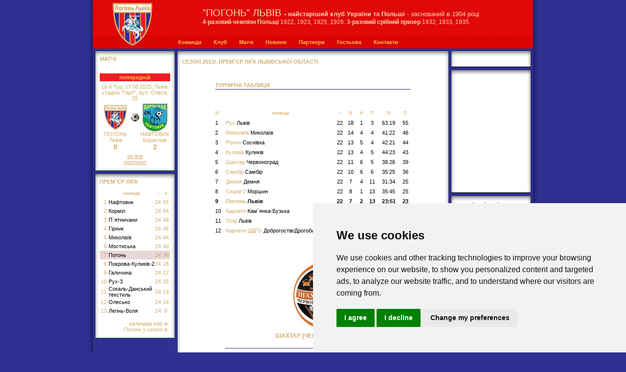

--- FILE ---
content_type: text/html; charset=utf-8
request_url: https://pogon.lviv.ua/cat/archive139/?club_id=153
body_size: 8908
content:



<!DOCTYPE HTML PUBLIC "-//W3C//DTD HTML 4.01 Transitional//EN">
<html>
<head>
<title>Шахтар (Червоноград) - 2013-  Прем`єр Ліга Львівської області ||| Погонь Львів - сайт футбольного клубу</title>
<base href="https://pogon.lviv.ua/main/">
<script async src="https://pagead2.googlesyndication.com/pagead/js/adsbygoogle.js?client=ca-pub-3255796153886915" crossorigin="anonymous"></script>
<meta name="Keywords" content="Шахтар (Червоноград) - 2013   Прем`єр Ліга Львівської області">
<meta name="Description" content="Шахтар (Червоноград) - 2013-  Прем`єр Ліга Львівської області">
<meta name="Author" content="">
<script type="text/javascript" src="../skin/ua/js/jquery.js"></script>
<script language='JavaScript' src='../skin/ua/script.js'></script>
<script type="text/javascript" src="../skin/ua/js/thickbox.js"></script>
<link href="../skin/ua/karpaty.css" rel="stylesheet" type="text/css">
<script language='JavaScript' src='../skin/ua/script.js'></script>
<script language=JavaScript src='../scripts/innovaeditor.js'></script>
<link rel="stylesheet" href="../skin/ua/thickbox.css" type="text/css" media="screen" />
<script>
function show_menu(Code){
document.getElementById("m"+Code).style.display="block";
}
function hide_menu(Code){
document.getElementById("m"+Code).style.display="none";
}
</script>
<script type="text/JavaScript">
<!--
function MM_swapImgRestore() { //v3.0
var i,x,a=document.MM_sr; for(i=0;a&&i<a.length&&(x=a[i])&&x.oSrc;i++) x.src=x.oSrc;
}
function MM_preloadImages() { //v3.0
var d=document; if(d.images){ if(!d.MM_p) d.MM_p=new Array();
var i,j=d.MM_p.length,a=MM_preloadImages.arguments; for(i=0; i<a.length; i++)
if (a[i].indexOf("#")!=0){ d.MM_p[j]=new Image; d.MM_p[j++].src=a[i];}}
}
function MM_findObj(n, d) { //v4.01
var p,i,x;  if(!d) d=document; if((p=n.indexOf("?"))>0&&parent.frames.length) {
d=parent.frames[n.substring(p+1)].document; n=n.substring(0,p);}
if(!(x=d[n])&&d.all) x=d.all[n]; for (i=0;!x&&i<d.forms.length;i++) x=d.forms[i][n];
for(i=0;!x&&d.layers&&i<d.layers.length;i++) x=MM_findObj(n,d.layers[i].document);
if(!x && d.getElementById) x=d.getElementById(n); return x;
}
function MM_swapImage() { //v3.0
var i,j=0,x,a=MM_swapImage.arguments; document.MM_sr=new Array; for(i=0;i<(a.length-2);i+=3)
if ((x=MM_findObj(a[i]))!=null){document.MM_sr[j++]=x; if(!x.oSrc) x.oSrc=x.src; x.src=a[i+2];}
}
//-->
</script>
<link href="karpaty.css" rel="stylesheet" type="text/css">
<link rel="icon" href="../img/favicon.ico" type="image/x-icon">
<link rel="shortcut icon" href="../img/favicon.ico" type="image/x-icon">
<style type="text/css">
<!--
body {
margin-left: 0px;
margin-top: 0px;
margin-right: 0px;
margin-bottom: 0px;
background-color: #2e3092;
font-size:10px;
}
td,th {
font-size: 10px;
}
-->
</style>
<script language="JavaScript" type="text/JavaScript">
function save()
{
document.forms.Form1.elements.nanons.value = oEdit2.getHTMLBody();
document.forms.Form1.elements.ntext.value = oEdit1.getHTMLBody();
document.forms.Form1.elements.ntext_ru.value = oEdit3.getHTMLBody();
document.forms.Form1.elements.nanons_ru.value = oEdit4.getHTMLBody();
document.forms.Form1.submit()
}
function save1()
{
document.forms.Form2.submit()
}
</script>
<script type="text/javascript" src="https://apis.google.com/js/plusone.js">
{lang: 'uk'}
</script>
<meta name="google-translate-customization" content="a0e82aa9991b410c-cc3232dff6dbcf77-g921b61228128e84e-e"></meta>
</head>
<body >
<!-- шапка -------------------------------------------------------------------------------------------------------------------------->
<!-- /шапка -------------------------------------------------------------------------------------------------------------------------->
<!-- меню -------------------------------------------------------------------------------------------------------------------------->
<table width="920" border="0" cellpadding="0" cellspacing="0" align="center">
<!--DWLayoutTable-->
<tr>
<td width="10" height="97" background="../img/fon_k_l.gif"></td>
<td width="37" background="../img/top1.png">&nbsp;</td>
<td width="87" background="../img/top1.png"><a href=".."><img src="../img/herb_pogon_lwow.png" border="0"></a></td>
<td width="776" background="../img/top1.png" >
<div class="text7" style=" padding:15px 20px 0 100px; font-size:20px; color:#f4d9ac">”ПОГОНЬ” ЛЬВІВ
<span style=" font-size:13px;"><b> - найстаріший клуб України та Польші</b> - заснований в 1904 році</span><br>
<span style=" font-size:12px;"><b>4-разовий чемпіон Польщі</b> 1922, 1923, 1925, 1926. <b>3-разовий срібний призер</b> 1932, 1933, 1935.</span></div>
<div class="lmenu">
<a href="../cat/lviv/">Команда</a>
<a href="javascript:void(0)" onMouseOut="hide_menu(1);" onMouseOver="show_menu(1);">Клуб</a>
<a href="javascript:void(0)" onMouseOut="hide_menu(2);" onMouseOver="show_menu(2);">Матчі</a>
<a href="../cat/news/">Новини</a>
<a href="javascript:void(0)" onMouseOut="hide_menu(3);" onMouseOver="show_menu(3);">Партнери</a>
<a href="../cat/forumnews/">Гостьова</a>
<a href="../cat/coord/">Контакти</a>
<!--<a href="../cat/futbol_online_video/">Онлайн відео</a>
<a href="../cat/football_stats/">Статистика</a>
<a href="../cat/odds/">Букмекер центр</a>-->
<!-- <a href="http://hc.lviv.ua/" target="_blank">хокей у Львові</a>-->
</div>
</td>
<td width="10" background="../img/fon_k_r.gif"></td>
</tr>
</table>
<table width="920" border="0" cellpadding="0" cellspacing="0" align="center">
<!--DWLayoutTable-->
<tr>
<td width="10"></td>
<td width="38" ></td>
<td width="96"></td>
<td width="766" >
<div onMouseOut="hide_menu(1);" onMouseOver="show_menu(1);" style="width:300px;display:none;position:absolute;z-index:10000;margin-left:112px;margin-top:-6px" id="m1">
<table border="0" cellpadding="0" cellspacing="0" STYLE="filter:alpha(Opacity=92)">
<tr>
<td height="6"></td>
</tr>
<tr>
<td height="1" bgcolor="#d804044"></td>
</tr>
<tr>
<td height="2" bgcolor="#d80404"></td>
</tr>
<tr>
<td valign="top" bgcolor="#d80404" class="lmenu1">
<a href="../cat/history/">Історія</a>
<a href="../cat/symbolics/">Символіка</a>
<a href="../cat/stadium/">Стадіон</a>
</td>
</tr>
<tr>
<td height="6" bgcolor="#d80404"></td>
</tr>
</table>
</DIV>
<div onMouseOut="hide_menu(2);" onMouseOver="show_menu(2);" style="width:300px;display:none;position:absolute;z-index:10000;margin-left:170px;margin-top:-6px" id="m2">
<table border="0" cellpadding="0" cellspacing="0" STYLE="filter:alpha(Opacity=92)">
<tr>
<td height="6"></td>
</tr>
<tr>
<td height="1" bgcolor="#d80404"></td>
</tr>
<tr>
<td height="2" bgcolor="#d80404"></td>
</tr>
<tr>
<td valign="top" bgcolor="#d80404" class="lmenu1">
<a href="../cat/1/">Прем`єр Ліга Львівської області</a>
<!--<a href="../cat/2/">Друга ліга</a>-->
<!--<a href="../cat/kubok/">Кубок України</a>
<a href="../cat/take1/">Молодіжна першість</a>-->
<a href="../cat/archive/">Архів матчів</a>
</td>
</tr>
<tr>
<td height="6" bgcolor="#d80404"></td>
</tr>
</table>
</DIV>
<div onMouseOut="hide_menu(3);" onMouseOver="show_menu(3);" style="width:300px;display:none;position:absolute;z-index:10000;margin-left:254px;margin-top:-6px" id="m3">
<table border="0" cellpadding="0" cellspacing="0" STYLE="filter:alpha(Opacity=92)">
<tr>
<td height="6"></td>
</tr>
<tr>
<td height="1" bgcolor="#d80404"></td>
</tr>
<tr>
<td height="2" bgcolor="#d80404"></td>
</tr>
<tr>
<td valign="top" bgcolor="#d80404"class="lmenu1">
<a href="https://live2sport.com">Світовий Спорт</a>
</td>
</tr>
<tr>
<td height="6" bgcolor="#d80404"></td>
</tr>
</table>
</DIV>
</td>
<td width="10"></td>
</tr>
</table>
<!-- Біжуча стрічка + пошук ---------------------------------------------------------------------------------------------------------->
<!-- /Біжуча стрічка + пошук ---------------------------------------------------------------------------------------------------------->
<table width="920" border="0" cellpadding="0" cellspacing="0" align="center" bgcolor="#2e3093">
<tr>
<td width="10"  height="4" background="../img/fon_k_l.gif">
<td width="900"></td>
<td width="10" background="../img/fon_k_r.gif">
</tr>
</table><table width="920" border="0" cellpadding="0" cellspacing="0" align="center" bgcolor="#2e3093">
<!--DWLayoutTable-->
<tr>
<td width="10" height="166" background="../img/fon_k_l.gif"></td>
<td width="4"></td>
<td width="164" valign="top">
<!-- ліва частина -------------------------------------------------------------------------------------------------------------------------->
<!-- головне меню -------------------------------------------------------------------------------------------------------------------------->
<table width="164" border="0" cellpadding="0" cellspacing="0" >
<!--DWLayoutTable-->
<tr>
<td height="11" colspan="3" valign="top" background="../img/w_top_fon.gif"></td>
</tr>
<tr>
<td width="164" valign="top">
<table width="164" border="0" cellpadding="0" cellspacing="0"  background="../img/w_fon.gif">
<!--DWLayoutTable-->
<tr>
<td width="10" ></td>
<td width="144" valign="top">
<span class="w_name"><a href="../cat/1/" class="w_name" style="text-decoration:none">МАТЧІ</a></span>

<img src="../img/sp.gif" width="144" height="12"><br>

<img src="../img/sp.gif" width="144" height="12"><br>
<table width="100%" border="0" cellpadding="0" cellspacing="0" bgcolor="D9F6E3">
<!--DWLayoutTable-->
<tr>
<td height="16" align="center" valign="middle" class="text1">попередній</td>
</tr>
</table>
<img src="../img/sp.gif" width="144" height="5"><br>
<span class="text2"><center>
16-й Тур, 17.08.2025, Львів, стадіон "Гарт", вул. Олеся, 25
</center></span>
<img src="../img/sp.gif" width="144" height="5"><br>
<table width="144" border="0" cellpadding="0" cellspacing="0">
<!--DWLayoutTable-->
<tr>
<td width="64" valign="middle" align="center"><img src="../club/img/small/d7e4b54757efa84230ebee8155e99717.jpg" ></td>
<td width="17" valign="middle" align="center"><img src="../img/mjach.gif"></td>
<td width="63" valign="middle" align="center"><img src="../club/img/small/d500f73db727230e3a4a643854838758.jpg" ></td>
</tr>
<tr>
<td width="64" valign="middle" align="center" class="text2" ><span class="text2" style="text-transform: uppercase;">Погонь</span><br><span class="text3">Львів</span><br><span class="text3">
<b style="font-size:14px">0</b></span></td>
<td width="17" valign="middle" align="center"></td>
<td width="63" valign="middle" align="center" class="text2" ><span class="text2" style="text-transform: uppercase;">Нафтовик</span><br><span class="text3" >Борислав</span><br><span class="text3">
<b style="font-size:14px">2</b></span></td>
</tr>
</table>
<img src="../img/sp.gif" width="144" height="5"><br>
<table width="144" border="0" cellpadding="0" cellspacing="0">
<tr>
<td width="68" align="right">

<td width="67" align="left">

</td>
</tr>
</table>
<center>
<a href="javascript:void(0)" class="link_2_1" target=_blank>on-line</a> <br>
<a href="../cat/1/?news_id=97&mode=gamefull" class="link_2_1">протокол</a>
</center>
<br></td>
<td width="10"></td>
</tr>
</table>
</td>
</tr>
<tr>
<td height="1" colspan="3" bgcolor="#1A6A35"></td>
</tr>
</table>
<!-- /головне меню -------------------------------------------------------------------------------------------------------------------------->
<img src="../img/sp.gif" width="164" height="5"><br>
<table width="164" border="0" cellpadding="0" cellspacing="0">
<!--DWLayoutTable-->
<tr>
<td height="11" colspan="3" valign="top" background="../img/w_top_fon.gif"></td>
</tr>
<tr>
<td width="164" valign="top">
<table width="164" border="0" cellpadding="0" cellspacing="0" background="../img/w_fon.gif">
<!--DWLayoutTable-->
<tr>
<td width="10"></td>
<td width="144" valign="top">
<span class="w_name" style="text-transform: uppercase;"><a href="../cat/1/" class="w_name" style="text-decoration:none">Прем`єр-Ліга</a></span>
<img src="../img/sp.gif" width="144" height="4"><br>
<table width="144" border="0" cellpadding="0" cellspacing="0">
<tr style="padding-top:5px">
<td colspan="5" valign="middle" align="center" class="text2_1" style="padding-top:5px"></td>
</tr>
<tr>
<td width="14" height="18" valign="middle"></td>
<td width="4"  valign="middle"></td>
<td width="94" valign="middle" align="center" class="text2_1">команда</td>
<td width="14" valign="middle" align="center" class="text2_1">і</td>
<td width="18" valign="middle" align="center" class="text2_1">о</td>
</tr>
<tr bgcolor="#ffffff">
<td height="18" valign="middle" align="right" ><a class="text1_1" href="../cat/1/?club_id=189">1</a></td>
<td></td>
<td valign="middle" align="left" ><a class="text5" href="../cat/1/?club_id=189">Нафтовик </a></td>
<td valign="middle" align="center" ><a class="text1_1" href="../cat/1/?club_id=189">24</a></td>
<td valign="middle" align="center" ><a class="text1_1" href="../cat/1/?club_id=189">55</a></td>
</tr>
<tr bgcolor="#ffffff">
<td height="18" valign="middle" align="right" ><a class="text1_1" href="../cat/1/?club_id=181">2</a></td>
<td></td>
<td valign="middle" align="left" ><a class="text5" href="../cat/1/?club_id=181">Корміл </a></td>
<td valign="middle" align="center" ><a class="text1_1" href="../cat/1/?club_id=181">24</a></td>
<td valign="middle" align="center" ><a class="text1_1" href="../cat/1/?club_id=181">54</a></td>
</tr>
<tr bgcolor="#ffffff">
<td height="18" valign="middle" align="right" ><a class="text1_1" href="../cat/1/?club_id=190">3</a></td>
<td></td>
<td valign="middle" align="left" ><a class="text5" href="../cat/1/?club_id=190">П`ятничани </a></td>
<td valign="middle" align="center" ><a class="text1_1" href="../cat/1/?club_id=190">24</a></td>
<td valign="middle" align="center" ><a class="text1_1" href="../cat/1/?club_id=190">48</a></td>
</tr>
<tr bgcolor="#ffffff">
<td height="18" valign="middle" align="right" ><a class="text1_1" href="../cat/1/?club_id=162">4</a></td>
<td></td>
<td valign="middle" align="left" ><a class="text5" href="../cat/1/?club_id=162">Гірник </a></td>
<td valign="middle" align="center" ><a class="text1_1" href="../cat/1/?club_id=162">24</a></td>
<td valign="middle" align="center" ><a class="text1_1" href="../cat/1/?club_id=162">45</a></td>
</tr>
<tr bgcolor="#ffffff">
<td height="18" valign="middle" align="right" ><a class="text1_1" href="../cat/1/?club_id=152">5</a></td>
<td></td>
<td valign="middle" align="left" ><a class="text5" href="../cat/1/?club_id=152">Миколаїв </a></td>
<td valign="middle" align="center" ><a class="text1_1" href="../cat/1/?club_id=152">24</a></td>
<td valign="middle" align="center" ><a class="text1_1" href="../cat/1/?club_id=152">44</a></td>
</tr>
<tr bgcolor="#ffffff">
<td height="18" valign="middle" align="right" ><a class="text1_1" href="../cat/1/?club_id=169">6</a></td>
<td></td>
<td valign="middle" align="left" ><a class="text5" href="../cat/1/?club_id=169">Мостиська </a></td>
<td valign="middle" align="center" ><a class="text1_1" href="../cat/1/?club_id=169">24</a></td>
<td valign="middle" align="center" ><a class="text1_1" href="../cat/1/?club_id=169">40</a></td>
</tr>
<tr bgcolor="#e8d8d8">
<td height="18" valign="middle" align="right" ><a class="text1_1" href="../cat/1/?club_id=155">7</a></td>
<td></td>
<td valign="middle" align="left" ><a class="text5" href="../cat/1/?club_id=155">Погонь </a></td>
<td valign="middle" align="center" ><a class="text1_1" href="../cat/1/?club_id=155">24</a></td>
<td valign="middle" align="center" ><a class="text1_1" href="../cat/1/?club_id=155">36</a></td>
</tr>
<tr bgcolor="#ffffff">
<td height="18" valign="middle" align="right" ><a class="text1_1" href="../cat/1/?club_id=192">8</a></td>
<td></td>
<td valign="middle" align="left" ><a class="text5" href="../cat/1/?club_id=192">Покрова-Куликів-2 </a></td>
<td valign="middle" align="center" ><a class="text1_1" href="../cat/1/?club_id=192">24</a></td>
<td valign="middle" align="center" ><a class="text1_1" href="../cat/1/?club_id=192">28</a></td>
</tr>
<tr bgcolor="#ffffff">
<td height="18" valign="middle" align="right" ><a class="text1_1" href="../cat/1/?club_id=180">9</a></td>
<td></td>
<td valign="middle" align="left" ><a class="text5" href="../cat/1/?club_id=180">Галичина </a></td>
<td valign="middle" align="center" ><a class="text1_1" href="../cat/1/?club_id=180">24</a></td>
<td valign="middle" align="center" ><a class="text1_1" href="../cat/1/?club_id=180">27</a></td>
</tr>
<tr bgcolor="#ffffff">
<td height="18" valign="middle" align="right" ><a class="text1_1" href="../cat/1/?club_id=191">10</a></td>
<td></td>
<td valign="middle" align="left" ><a class="text5" href="../cat/1/?club_id=191">Рух-3 </a></td>
<td valign="middle" align="center" ><a class="text1_1" href="../cat/1/?club_id=191">24</a></td>
<td valign="middle" align="center" ><a class="text1_1" href="../cat/1/?club_id=191">25</a></td>
</tr>
<tr bgcolor="#ffffff">
<td height="18" valign="middle" align="right" ><a class="text1_1" href="../cat/1/?club_id=193">11</a></td>
<td></td>
<td valign="middle" align="left" ><a class="text5" href="../cat/1/?club_id=193">Сокаль-Данський текстиль </a></td>
<td valign="middle" align="center" ><a class="text1_1" href="../cat/1/?club_id=193">24</a></td>
<td valign="middle" align="center" ><a class="text1_1" href="../cat/1/?club_id=193">19</a></td>
</tr>
<tr bgcolor="#ffffff">
<td height="18" valign="middle" align="right" ><a class="text1_1" href="../cat/1/?club_id=194">12</a></td>
<td></td>
<td valign="middle" align="left" ><a class="text5" href="../cat/1/?club_id=194">Олесько </a></td>
<td valign="middle" align="center" ><a class="text1_1" href="../cat/1/?club_id=194">24</a></td>
<td valign="middle" align="center" ><a class="text1_1" href="../cat/1/?club_id=194">14</a></td>
</tr>
<tr bgcolor="#ffffff">
<td height="18" valign="middle" align="right" ><a class="text1_1" href="../cat/1/?club_id=187">13</a></td>
<td></td>
<td valign="middle" align="left" ><a class="text5" href="../cat/1/?club_id=187">Легінь-Воля </a></td>
<td valign="middle" align="center" ><a class="text1_1" href="../cat/1/?club_id=187">24</a></td>
<td valign="middle" align="center" ><a class="text1_1" href="../cat/1/?club_id=187">9</a></td>
</tr>
</table>
<br><p align="right" style="margin:0px ">
<a href="../cat/1/?view=full" class="link_2">календар ігор<img src="../img/str1.gif" border="0" align="baseline"></a>&nbsp;&nbsp; <br>
<a href="../cat/1/?mode=clubstat" class="link_2">Погонь у сезоні<img src="../img/str1.gif" border="0" align="baseline"></a>&nbsp;&nbsp;
</p>
<br>
</td>
<td width="10"></td>
</tr>
</table>
</td>
</tr>
<tr>
<td height="1" colspan="3" bgcolor="#1A6A35"></td>
</tr>
</table>
<!--<img src="../img/sp.gif" width="164" height="6"><br>
<table width="164" border="0" cellpadding="0" cellspacing="0">
<tr>
<td height="11" colspan="3" valign="top" background="../img/w_top_fon.gif"></td>
</tr>
<tr>
<td width="164" valign="top">
<table width="164" border="0" cellpadding="0" cellspacing="0" background="../img/w_fon.gif">
<tr>
<td width="10"></td>
<td width="144" valign="top">
<span class="w_name" style="text-transform: uppercase;"><a  class="w_name" style="text-decoration:none">ПАРТНЕРИ</a></span>
<img src="../img/sp.gif" width="144" height="4"><br>
<center>

   : 
<br><br>
</center>
</td>
<td width="10"></td>
</tr>
</table>
</td>
</tr>
<tr>
<td height="1" colspan="3" bgcolor="#000000"></td>
</tr>
</table>-->
<!-- матчі -------------------------------------------------------------------------------------------------------------------------->
<!--<img src="../img/sp.gif" width="164" height="5"><br>
<table width="164" border="0" cellpadding="0" cellspacing="0">
<tr>
<td height="11" colspan="3" valign="top" background="../img/w_top_fon.gif"></td>
</tr>
<tr>
<td width="164" valign="top">
<table width="164" border="0" cellpadding="0" cellspacing="0" background="../img/w_fon.gif">
<tr>
<td width="10"></td>
<td width="144" valign="top">
<span class="w_name" style="text-transform: uppercase;"><a href="../cat/2/" class="w_name" style="text-decoration:none">Друга ліга. Група "А"</a></span>
<img src="../img/sp.gif" width="144" height="4"><br>
<table width="144" border="0" cellpadding="0" cellspacing="0">
<tr>
<td width="14" height="18" valign="middle"></td>
<td width="4"  valign="middle"></td>
<td width="94" valign="middle" align="center" class="text2_1">команда</td>
<td width="14" valign="middle" align="center" class="text2_1">і</td>
<td width="18" valign="middle" align="center" class="text2_1">о</td>
</tr>
<tr bgcolor="#ffffff">
<td height="18" valign="middle" align="right" ><a class="text1_1" href="../cat/2/?club_id=117">1</a></td>
<td></td>
<td valign="middle" align="left" ><a class="text5" href="../cat/2/?club_id=117">Бастіон </a></td>
<td valign="middle" align="center" ><a class="text1_1" href="../cat/2/?club_id=117">0</a></td>
<td valign="middle" align="center" ><a class="text1_1" href="../cat/2/?club_id=117">0</a></td>
</tr><tr bgcolor="#ffffff">
<td height="18" valign="middle" align="right" ><a class="text1_1" href="../cat/2/?club_id=31">2</a></td>
<td></td>
<td valign="middle" align="left" ><a class="text5" href="../cat/2/?club_id=31">Верес </a></td>
<td valign="middle" align="center" ><a class="text1_1" href="../cat/2/?club_id=31">0</a></td>
<td valign="middle" align="center" ><a class="text1_1" href="../cat/2/?club_id=31">0</a></td>
</tr><tr bgcolor="#ffffff">
<td height="18" valign="middle" align="right" ><a class="text1_1" href="../cat/2/?club_id=124">3</a></td>
<td></td>
<td valign="middle" align="left" ><a class="text5" href="../cat/2/?club_id=124">Динамо Х</a></td>
<td valign="middle" align="center" ><a class="text1_1" href="../cat/2/?club_id=124">0</a></td>
<td valign="middle" align="center" ><a class="text1_1" href="../cat/2/?club_id=124">0</a></td>
</tr><tr bgcolor="#ffffff">
<td height="18" valign="middle" align="right" ><a class="text1_1" href="../cat/2/?club_id=130">4</a></td>
<td></td>
<td valign="middle" align="left" ><a class="text5" href="../cat/2/?club_id=130">Енергія Н К</a></td>
<td valign="middle" align="center" ><a class="text1_1" href="../cat/2/?club_id=130">0</a></td>
<td valign="middle" align="center" ><a class="text1_1" href="../cat/2/?club_id=130">0</a></td>
</tr><tr bgcolor="#ffffff">
<td height="18" valign="middle" align="right" ><a class="text1_1" href="../cat/2/?club_id=75">5</a></td>
<td></td>
<td valign="middle" align="left" ><a class="text5" href="../cat/2/?club_id=75">Єдність </a></td>
<td valign="middle" align="center" ><a class="text1_1" href="../cat/2/?club_id=75">0</a></td>
<td valign="middle" align="center" ><a class="text1_1" href="../cat/2/?club_id=75">0</a></td>
</tr><tr bgcolor="#ffffff">
<td height="18" valign="middle" align="right" ><a class="text1_1" href="../cat/2/?club_id=29">6</a></td>
<td></td>
<td valign="middle" align="left" ><a class="text5" href="../cat/2/?club_id=29">Карпати-2 </a></td>
<td valign="middle" align="center" ><a class="text1_1" href="../cat/2/?club_id=29">0</a></td>
<td valign="middle" align="center" ><a class="text1_1" href="../cat/2/?club_id=29">0</a></td>
</tr><tr bgcolor="#e8d8d8">
<td height="18" valign="middle" align="right" ><a class="text1_1" href="../cat/2/?club_id=126">7</a></td>
<td></td>
<td valign="middle" align="left" ><a class="text5" href="../cat/2/?club_id=126">Львів-2 </a></td>
<td valign="middle" align="center" ><a class="text1_1" href="../cat/2/?club_id=126">0</a></td>
<td valign="middle" align="center" ><a class="text1_1" href="../cat/2/?club_id=126">0</a></td>
</tr><tr bgcolor="#ffffff">
<td height="18" valign="middle" align="right" ><a class="text1_1" href="../cat/2/?club_id=68">8</a></td>
<td></td>
<td valign="middle" align="left" ><a class="text5" href="../cat/2/?club_id=68">Миколаїв </a></td>
<td valign="middle" align="center" ><a class="text1_1" href="../cat/2/?club_id=68">0</a></td>
<td valign="middle" align="center" ><a class="text1_1" href="../cat/2/?club_id=68">0</a></td>
</tr><tr bgcolor="#ffffff">
<td height="18" valign="middle" align="right" ><a class="text1_1" href="../cat/2/?club_id=25">9</a></td>
<td></td>
<td valign="middle" align="left" ><a class="text5" href="../cat/2/?club_id=25">Нива Т</a></td>
<td valign="middle" align="center" ><a class="text1_1" href="../cat/2/?club_id=25">0</a></td>
<td valign="middle" align="center" ><a class="text1_1" href="../cat/2/?club_id=25">0</a></td>
</tr><tr bgcolor="#ffffff">
<td height="18" valign="middle" align="right" ><a class="text1_1" href="../cat/2/?club_id=80">10</a></td>
<td></td>
<td valign="middle" align="left" ><a class="text5" href="../cat/2/?club_id=80">Рось </a></td>
<td valign="middle" align="center" ><a class="text1_1" href="../cat/2/?club_id=80">0</a></td>
<td valign="middle" align="center" ><a class="text1_1" href="../cat/2/?club_id=80">0</a></td>
</tr><tr bgcolor="#ffffff">
<td height="18" valign="middle" align="right" ><a class="text1_1" href="../cat/2/?club_id=12">11</a></td>
<td></td>
<td valign="middle" align="left" ><a class="text5" href="../cat/2/?club_id=12">Скала </a></td>
<td valign="middle" align="center" ><a class="text1_1" href="../cat/2/?club_id=12">0</a></td>
<td valign="middle" align="center" ><a class="text1_1" href="../cat/2/?club_id=12">0</a></td>
</tr><tr bgcolor="#ffffff">
<td height="18" valign="middle" align="right" ><a class="text1_1" href="../cat/2/?club_id=129">12</a></td>
<td></td>
<td valign="middle" align="left" ><a class="text5" href="../cat/2/?club_id=129">Чорноморець-2 </a></td>
<td valign="middle" align="center" ><a class="text1_1" href="../cat/2/?club_id=129">0</a></td>
<td valign="middle" align="center" ><a class="text1_1" href="../cat/2/?club_id=129">0</a></td>
</tr>
</table>
<br><p align="right" style="margin:0px ">
<a href="../cat/2/?view=full" class="link_2">календар ігор<img src="../img/str1.gif" border="0" align="baseline"></a>&nbsp;&nbsp; <br>
<a href="../cat/2/?mode=clubstat" class="link_2">Львів-2 у сезоні<img src="../img/str1.gif" border="0" align="baseline"></a>&nbsp;&nbsp;
</p>
<br>
</td>
<td width="10"></td>
</tr>
</table>
</td>
</tr>
<tr>
<td height="1" colspan="3" bgcolor="#1A6A35"></td>
</tr>
</table>  -->
<!-- матчі -------------------------------------------------------------------------------------------------------------------------->
<img src="../img/sp.gif" width="164" height="5"><br>

<!-- /матчі -------------------------------------------------------------------------------------------------------------------------->
<!-- /ліва частина -------------------------------------------------------------------------------------------------------------------------->
</td>
<td width="4"></td>
<td width="556" valign="top">
<!-- середнє вікно -------------------------------------------------------------------------------------------------------------------------->
<table width="556" border="0" height="100%" cellpadding="0" cellspacing="0">
<!--DWLayoutTable-->
<tr>
<td height="11" colspan="3" valign="top" background="../img/osn_w_top_fon.jpg"></td>
</tr>
<tr>
<td width="556" valign="top">
<table width="556" height="100%" border="0" cellpadding="0" cellspacing="0" background="../img/osn_w_fon.jpg">
<!--DWLayoutTable-->
<tr>
<td width="10" height="152"></td>
<td width="536" valign="top" class="text4">
<img src="../img/sp.gif" width="536" height="6"><br>
<SPAN class=zag1 style="text-transform: uppercase;">
<a href="../cat/archive139/" class="zag1" style="text-decoration:none">СЕЗОН 2013/. Прем`єр Ліга Львівської області</a></SPAN>
<br><br><br><br>
<table width="400" border="0" cellpadding="0" cellspacing="0" align="center">
<tr>
<td height="14" class="w_name">ТУРНІРНА ТАБЛИЦЯ</td>
</tr>
<tr>
<td height="1" bgcolor="#2e3093"></td>
</tr>
</table>
<img src="../img/sp.gif" width="536" height="4"><br>
<img src="../img/sp.gif" width="144" height="4"><br>
<table width="400" border="0" cellpadding="0" cellspacing="0" align="center" style="padding-top:10px">
<tr >
<td colspan=9 height="20" valign="middle" class="text5" ><a class="text7" ><strong><strong></a></td>
</tr>
</table>
<table width="400" border="0" cellpadding="0" cellspacing="0" align="center">
<tr>
<td width="20" height="20" valign="middle" class="text2_1">М</td>
<td width="200" valign="middle" class="text2_1" align="center">команда</td>
<td width="20" valign="middle" class="text2_1" align="center">І</td>
<td width="20" valign="middle" class="text2_1" align="center">В</td>
<td width="20" valign="middle" class="text2_1" align="center">Н</td>
<td width="20" valign="middle" class="text2_1" align="center">П</td>
<td width="40" valign="middle" class="text2_1" align="center">М</td>
<td width="20" valign="middle" class="text2_1" align="center">О</td>
</tr>
</table>
<table width="400" border="0" cellpadding="0" cellspacing="0" align="center">
<tr >
<td width="20" height="20" valign="middle" class="text5" ><a class="text5" href="../cat/archive139/?club_id=150">1</a></td>
<td width="200" valign="middle" class="text7" ><a class="text7" href="../cat/archive139/?club_id=150" >Рух<span class="text5">&nbsp;Львів</a></span></td>
<td width="20" valign="middle"  align="center" ><a class="text5" href="../cat/archive139/?club_id=150">22</a></td>
<td width="20" valign="middle" class="text5" align="center" ><a class="text5" href="../cat/archive139/?club_id=150">18</a></td>
<td width="20" valign="middle" class="text5" align="center" ><a class="text5" href="../cat/archive139/?club_id=150">1</a></td>
<td width="20" valign="middle" class="text5" align="center" ><a class="text5" href="../cat/archive139/?club_id=150">3</a></td>
<td width="40" valign="middle" class="text5" align="center" ><a class="text5" href="../cat/archive139/?club_id=150">63:19</a></td>
<td width="20" valign="middle" class="text5" align="center" ><a class="text5" href="../cat/archive139/?club_id=150">55</a></td>
</tr>
</table>
<table width="400" border="0" cellpadding="0" cellspacing="0" align="center">
<tr >
<td width="20" height="20" valign="middle" class="text5" ><a class="text5" href="../cat/archive139/?club_id=152">2</a></td>
<td width="200" valign="middle" class="text7" ><a class="text7" href="../cat/archive139/?club_id=152" >Миколаїв<span class="text5">&nbsp;Миколаїв</a></span></td>
<td width="20" valign="middle"  align="center" ><a class="text5" href="../cat/archive139/?club_id=152">22</a></td>
<td width="20" valign="middle" class="text5" align="center" ><a class="text5" href="../cat/archive139/?club_id=152">14</a></td>
<td width="20" valign="middle" class="text5" align="center" ><a class="text5" href="../cat/archive139/?club_id=152">4</a></td>
<td width="20" valign="middle" class="text5" align="center" ><a class="text5" href="../cat/archive139/?club_id=152">4</a></td>
<td width="40" valign="middle" class="text5" align="center" ><a class="text5" href="../cat/archive139/?club_id=152">41:22</a></td>
<td width="20" valign="middle" class="text5" align="center" ><a class="text5" href="../cat/archive139/?club_id=152">46</a></td>
</tr>
</table>
<table width="400" border="0" cellpadding="0" cellspacing="0" align="center">
<tr >
<td width="20" height="20" valign="middle" class="text5" ><a class="text5" href="../cat/archive139/?club_id=156">3</a></td>
<td width="200" valign="middle" class="text7" ><a class="text7" href="../cat/archive139/?club_id=156" >Рочин<span class="text5">&nbsp;Соснівка</a></span></td>
<td width="20" valign="middle"  align="center" ><a class="text5" href="../cat/archive139/?club_id=156">22</a></td>
<td width="20" valign="middle" class="text5" align="center" ><a class="text5" href="../cat/archive139/?club_id=156">13</a></td>
<td width="20" valign="middle" class="text5" align="center" ><a class="text5" href="../cat/archive139/?club_id=156">5</a></td>
<td width="20" valign="middle" class="text5" align="center" ><a class="text5" href="../cat/archive139/?club_id=156">4</a></td>
<td width="40" valign="middle" class="text5" align="center" ><a class="text5" href="../cat/archive139/?club_id=156">42:21</a></td>
<td width="20" valign="middle" class="text5" align="center" ><a class="text5" href="../cat/archive139/?club_id=156">44</a></td>
</tr>
</table>
<table width="400" border="0" cellpadding="0" cellspacing="0" align="center">
<tr >
<td width="20" height="20" valign="middle" class="text5" ><a class="text5" href="../cat/archive139/?club_id=151">4</a></td>
<td width="200" valign="middle" class="text7" ><a class="text7" href="../cat/archive139/?club_id=151" >Куликів<span class="text5">&nbsp;Куликів</a></span></td>
<td width="20" valign="middle"  align="center" ><a class="text5" href="../cat/archive139/?club_id=151">22</a></td>
<td width="20" valign="middle" class="text5" align="center" ><a class="text5" href="../cat/archive139/?club_id=151">13</a></td>
<td width="20" valign="middle" class="text5" align="center" ><a class="text5" href="../cat/archive139/?club_id=151">4</a></td>
<td width="20" valign="middle" class="text5" align="center" ><a class="text5" href="../cat/archive139/?club_id=151">5</a></td>
<td width="40" valign="middle" class="text5" align="center" ><a class="text5" href="../cat/archive139/?club_id=151">44:23</a></td>
<td width="20" valign="middle" class="text5" align="center" ><a class="text5" href="../cat/archive139/?club_id=151">43</a></td>
</tr>
</table>
<table width="400" border="0" cellpadding="0" cellspacing="0" align="center">
<tr >
<td width="20" height="20" valign="middle" class="text5" ><a class="text5" href="../cat/archive139/?club_id=153">5</a></td>
<td width="200" valign="middle" class="text7" ><a class="text7" href="../cat/archive139/?club_id=153" >Шахтар<span class="text5">&nbsp;Червоноград</a></span></td>
<td width="20" valign="middle"  align="center" ><a class="text5" href="../cat/archive139/?club_id=153">22</a></td>
<td width="20" valign="middle" class="text5" align="center" ><a class="text5" href="../cat/archive139/?club_id=153">11</a></td>
<td width="20" valign="middle" class="text5" align="center" ><a class="text5" href="../cat/archive139/?club_id=153">6</a></td>
<td width="20" valign="middle" class="text5" align="center" ><a class="text5" href="../cat/archive139/?club_id=153">5</a></td>
<td width="40" valign="middle" class="text5" align="center" ><a class="text5" href="../cat/archive139/?club_id=153">38:26</a></td>
<td width="20" valign="middle" class="text5" align="center" ><a class="text5" href="../cat/archive139/?club_id=153">39</a></td>
</tr>
</table>
<table width="400" border="0" cellpadding="0" cellspacing="0" align="center">
<tr >
<td width="20" height="20" valign="middle" class="text5" ><a class="text5" href="../cat/archive139/?club_id=157">6</a></td>
<td width="200" valign="middle" class="text7" ><a class="text7" href="../cat/archive139/?club_id=157" >Самбір<span class="text5">&nbsp;Самбір</a></span></td>
<td width="20" valign="middle"  align="center" ><a class="text5" href="../cat/archive139/?club_id=157">22</a></td>
<td width="20" valign="middle" class="text5" align="center" ><a class="text5" href="../cat/archive139/?club_id=157">10</a></td>
<td width="20" valign="middle" class="text5" align="center" ><a class="text5" href="../cat/archive139/?club_id=157">6</a></td>
<td width="20" valign="middle" class="text5" align="center" ><a class="text5" href="../cat/archive139/?club_id=157">6</a></td>
<td width="40" valign="middle" class="text5" align="center" ><a class="text5" href="../cat/archive139/?club_id=157">35:25</a></td>
<td width="20" valign="middle" class="text5" align="center" ><a class="text5" href="../cat/archive139/?club_id=157">36</a></td>
</tr>
</table>
<table width="400" border="0" cellpadding="0" cellspacing="0" align="center">
<tr >
<td width="20" height="20" valign="middle" class="text5" ><a class="text5" href="../cat/archive139/?club_id=158">7</a></td>
<td width="200" valign="middle" class="text7" ><a class="text7" href="../cat/archive139/?club_id=158" >Демня<span class="text5">&nbsp;Демня</a></span></td>
<td width="20" valign="middle"  align="center" ><a class="text5" href="../cat/archive139/?club_id=158">22</a></td>
<td width="20" valign="middle" class="text5" align="center" ><a class="text5" href="../cat/archive139/?club_id=158">7</a></td>
<td width="20" valign="middle" class="text5" align="center" ><a class="text5" href="../cat/archive139/?club_id=158">4</a></td>
<td width="20" valign="middle" class="text5" align="center" ><a class="text5" href="../cat/archive139/?club_id=158">11</a></td>
<td width="40" valign="middle" class="text5" align="center" ><a class="text5" href="../cat/archive139/?club_id=158">31:34</a></td>
<td width="20" valign="middle" class="text5" align="center" ><a class="text5" href="../cat/archive139/?club_id=158">25</a></td>
</tr>
</table>
<table width="400" border="0" cellpadding="0" cellspacing="0" align="center">
<tr >
<td width="20" height="20" valign="middle" class="text5" ><a class="text5" href="../cat/archive139/?club_id=159">8</a></td>
<td width="200" valign="middle" class="text7" ><a class="text7" href="../cat/archive139/?club_id=159" >Скала-2<span class="text5">&nbsp;Моршин</a></span></td>
<td width="20" valign="middle"  align="center" ><a class="text5" href="../cat/archive139/?club_id=159">22</a></td>
<td width="20" valign="middle" class="text5" align="center" ><a class="text5" href="../cat/archive139/?club_id=159">8</a></td>
<td width="20" valign="middle" class="text5" align="center" ><a class="text5" href="../cat/archive139/?club_id=159">1</a></td>
<td width="20" valign="middle" class="text5" align="center" ><a class="text5" href="../cat/archive139/?club_id=159">13</a></td>
<td width="40" valign="middle" class="text5" align="center" ><a class="text5" href="../cat/archive139/?club_id=159">35:45</a></td>
<td width="20" valign="middle" class="text5" align="center" ><a class="text5" href="../cat/archive139/?club_id=159">25</a></td>
</tr>
</table>
<table width="400" border="0" cellpadding="0" cellspacing="0" align="center">
<tr style="font-weight:bold">
<td width="20" height="20" valign="middle" class="text5" ><a class="text5" href="../cat/archive139/?club_id=155">9</a></td>
<td width="200" valign="middle" class="text7" ><a class="text7" href="../cat/archive139/?club_id=155" >Погонь<span class="text5">&nbsp;Львів</a></span></td>
<td width="20" valign="middle"  align="center" ><a class="text5" href="../cat/archive139/?club_id=155">22</a></td>
<td width="20" valign="middle" class="text5" align="center" ><a class="text5" href="../cat/archive139/?club_id=155">7</a></td>
<td width="20" valign="middle" class="text5" align="center" ><a class="text5" href="../cat/archive139/?club_id=155">2</a></td>
<td width="20" valign="middle" class="text5" align="center" ><a class="text5" href="../cat/archive139/?club_id=155">13</a></td>
<td width="40" valign="middle" class="text5" align="center" ><a class="text5" href="../cat/archive139/?club_id=155">23:51</a></td>
<td width="20" valign="middle" class="text5" align="center" ><a class="text5" href="../cat/archive139/?club_id=155">23</a></td>
</tr>
</table>
<table width="400" border="0" cellpadding="0" cellspacing="0" align="center">
<tr >
<td width="20" height="20" valign="middle" class="text5" ><a class="text5" href="../cat/archive139/?club_id=154">10</a></td>
<td width="200" valign="middle" class="text7" ><a class="text7" href="../cat/archive139/?club_id=154" >Карпати<span class="text5">&nbsp;Кам`янка-Бузька</a></span></td>
<td width="20" valign="middle"  align="center" ><a class="text5" href="../cat/archive139/?club_id=154">22</a></td>
<td width="20" valign="middle" class="text5" align="center" ><a class="text5" href="../cat/archive139/?club_id=154">6</a></td>
<td width="20" valign="middle" class="text5" align="center" ><a class="text5" href="../cat/archive139/?club_id=154">1</a></td>
<td width="20" valign="middle" class="text5" align="center" ><a class="text5" href="../cat/archive139/?club_id=154">15</a></td>
<td width="40" valign="middle" class="text5" align="center" ><a class="text5" href="../cat/archive139/?club_id=154">27:45</a></td>
<td width="20" valign="middle" class="text5" align="center" ><a class="text5" href="../cat/archive139/?club_id=154">19</a></td>
</tr>
</table>
<table width="400" border="0" cellpadding="0" cellspacing="0" align="center">
<tr >
<td width="20" height="20" valign="middle" class="text5" ><a class="text5" href="../cat/archive139/?club_id=161">11</a></td>
<td width="200" valign="middle" class="text7" ><a class="text7" href="../cat/archive139/?club_id=161" >Опір<span class="text5">&nbsp;Львів</a></span></td>
<td width="20" valign="middle"  align="center" ><a class="text5" href="../cat/archive139/?club_id=161">22</a></td>
<td width="20" valign="middle" class="text5" align="center" ><a class="text5" href="../cat/archive139/?club_id=161">3</a></td>
<td width="20" valign="middle" class="text5" align="center" ><a class="text5" href="../cat/archive139/?club_id=161">2</a></td>
<td width="20" valign="middle" class="text5" align="center" ><a class="text5" href="../cat/archive139/?club_id=161">17</a></td>
<td width="40" valign="middle" class="text5" align="center" ><a class="text5" href="../cat/archive139/?club_id=161">16:42</a></td>
<td width="20" valign="middle" class="text5" align="center" ><a class="text5" href="../cat/archive139/?club_id=161">11</a></td>
</tr>
</table>
<table width="400" border="0" cellpadding="0" cellspacing="0" align="center">
<tr >
<td width="20" height="20" valign="middle" class="text5" ><a class="text5" href="../cat/archive139/?club_id=160">12</a></td>
<td width="200" valign="middle" class="text7" ><a class="text7" href="../cat/archive139/?club_id=160" >Карпати-ДДПУ<span class="text5">&nbsp;Доброгостів/Дрогобич</a></span></td>
<td width="20" valign="middle"  align="center" ><a class="text5" href="../cat/archive139/?club_id=160">22</a></td>
<td width="20" valign="middle" class="text5" align="center" ><a class="text5" href="../cat/archive139/?club_id=160">1</a></td>
<td width="20" valign="middle" class="text5" align="center" ><a class="text5" href="../cat/archive139/?club_id=160">4</a></td>
<td width="20" valign="middle" class="text5" align="center" ><a class="text5" href="../cat/archive139/?club_id=160">17</a></td>
<td width="40" valign="middle" class="text5" align="center" ><a class="text5" href="../cat/archive139/?club_id=160">8:50</a></td>
<td width="20" valign="middle" class="text5" align="center" ><a class="text5" href="../cat/archive139/?club_id=160">7</a></td>
</tr>
</table>
<table width="400" border="0" cellpadding="0" cellspacing="0" align="center">
<tr >
<td align="right" colspan=8 class="text5" ><a href="../cat/archive139/?view=full" class="link_2">календар ігор<img src="../img/str1.gif" border="0" align="baseline"></a>&nbsp;&nbsp;<br>
<a href="../cat/archive139/?mode=clubstat" class="link_2">Команда в сезоні<img src="../img/str1.gif" border="0" align="baseline"></a>&nbsp;&nbsp;
</td>
</tr>
</table>
<br><br><br>
<!-- Календар ------------------------------------------------------------------------------------->
<!-- воротарі ------------------------------------------------------------------------------->

<table width="360" border="0" cellpadding="0" cellspacing="0" align="center">
<tr>
<td height="14" class="w_name" align="center">
<img src="../club/img/small_m/b6f2c58aaeff43334ccab1a90584c0cc.jpg"   border="0"  alt="Шахтар"> <br><br>
<h1>Шахтар (Червоноград)</h1></td>
</tr>
<tr>
<td height="1" bgcolor="#2e3093"></td>
</tr>
</table>
<img src="../img/sp.gif" width="536" height="4"><br>
<table width="360" border="0" cellpadding="0" cellspacing="0" align="center">
<tr>
<td width="20" height="20" valign="middle" class="text2_1">№</td>
<td width="80" valign="middle" class="text2_1" align="center">дата</td>
<td width="220" valign="middle" class="text2_1" align="center">команди</td>
<td width="40" valign="middle" class="text7" align="center" ></td>
</tr>
</table>
<table width="360" border="0" cellpadding="0" cellspacing="0" align="center">
<tr >
<td width="20" height="20" valign="middle" class="text5">1</td>
<td width="80" valign="middle" class="text5" align="center">24.04.2013</td>
<td width="220" valign="middle" class="text7" align="center">Скала-2  – Шахтар </td>
<td width="40" valign="middle" class="text7" align="center" style="color:red">

2:1

</td>
</tr>

</table>
<!--DWLayoutTable-->
<table width="360" border="0" cellpadding="0" cellspacing="0" align="center">
<tr >
<td width="20" height="20" valign="middle" class="text5">2</td>
<td width="80" valign="middle" class="text5" align="center">28.04.2013</td>
<td width="220" valign="middle" class="text7" align="center">Миколаїв  – Шахтар </td>
<td width="40" valign="middle" class="text7" align="center" style="color:red">

4:1

</td>
</tr>

</table>
<!--DWLayoutTable-->
<table width="360" border="0" cellpadding="0" cellspacing="0" align="center">
<tr style="font-weight:bold">
<td width="20" height="20" valign="middle" class="text5">3</td>
<td width="80" valign="middle" class="text5" align="center">10.05.2013</td>
<td width="220" valign="middle" class="text7" align="center">Шахтар  – Опір </td>
<td width="40" valign="middle" class="text7" align="center" style="color:blue">

2:0

</td>
</tr>

</table>
<!--DWLayoutTable-->
<table width="360" border="0" cellpadding="0" cellspacing="0" align="center">
<tr >
<td width="20" height="20" valign="middle" class="text5">4</td>
<td width="80" valign="middle" class="text5" align="center">19.05.2013</td>
<td width="220" valign="middle" class="text7" align="center">Куликів  – Шахтар </td>
<td width="40" valign="middle" class="text7" align="center" style="color:green">

1:1

</td>
</tr>

</table>
<!--DWLayoutTable-->
<table width="360" border="0" cellpadding="0" cellspacing="0" align="center">
<tr style="font-weight:bold">
<td width="20" height="20" valign="middle" class="text5">5</td>
<td width="80" valign="middle" class="text5" align="center">25.05.2013</td>
<td width="220" valign="middle" class="text7" align="center">Шахтар  – Демня </td>
<td width="40" valign="middle" class="text7" align="center" style="color:blue">

1:0

</td>
</tr>

</table>
<!--DWLayoutTable-->
<table width="360" border="0" cellpadding="0" cellspacing="0" align="center">
<tr >
<td width="20" height="20" valign="middle" class="text5">6</td>
<td width="80" valign="middle" class="text5" align="center">02.06.2013</td>
<td width="220" valign="middle" class="text7" align="center">Карпати-ДДПУ  – Шахтар </td>
<td width="40" valign="middle" class="text7" align="center" style="color:green">

1:1

</td>
</tr>

</table>
<!--DWLayoutTable-->
<table width="360" border="0" cellpadding="0" cellspacing="0" align="center">
<tr style="font-weight:bold">
<td width="20" height="20" valign="middle" class="text5">7</td>
<td width="80" valign="middle" class="text5" align="center">09.06.2013</td>
<td width="220" valign="middle" class="text7" align="center">Шахтар  – Самбір </td>
<td width="40" valign="middle" class="text7" align="center" style="color:blue">

1:0

</td>
</tr>

</table>
<!--DWLayoutTable-->
<table width="360" border="0" cellpadding="0" cellspacing="0" align="center">
<tr >
<td width="20" height="20" valign="middle" class="text5">8</td>
<td width="80" valign="middle" class="text5" align="center">16.06.2013</td>
<td width="220" valign="middle" class="text7" align="center">Карпати  – Шахтар </td>
<td width="40" valign="middle" class="text7" align="center" style="color:blue">

1:3

</td>
</tr>

</table>
<!--DWLayoutTable-->
<table width="360" border="0" cellpadding="0" cellspacing="0" align="center">
<tr style="font-weight:bold">
<td width="20" height="20" valign="middle" class="text5">9</td>
<td width="80" valign="middle" class="text5" align="center">23.06.2013</td>
<td width="220" valign="middle" class="text7" align="center">Шахтар  – Рочин </td>
<td width="40" valign="middle" class="text7" align="center" style="color:green">

0:0

</td>
</tr>

</table>
<!--DWLayoutTable-->
<table width="360" border="0" cellpadding="0" cellspacing="0" align="center">
<tr style="font-weight:bold">
<td width="20" height="20" valign="middle" class="text5">10</td>
<td width="80" valign="middle" class="text5" align="center">30.06.2013</td>
<td width="220" valign="middle" class="text7" align="center">Шахтар  – Рух </td>
<td width="40" valign="middle" class="text7" align="center" style="color:red">

1:4

</td>
</tr>

</table>
<!--DWLayoutTable-->
<table width="360" border="0" cellpadding="0" cellspacing="0" align="center">
<tr >
<td width="20" height="20" valign="middle" class="text5">11</td>
<td width="80" valign="middle" class="text5" align="center">07.07.2013</td>
<td width="220" valign="middle" class="text7" align="center">Погонь  – Шахтар </td>
<td width="40" valign="middle" class="text7" align="center" style="color:blue">
<a href="../cat/archive139/?news_id=65&mode=gamefull" class="text7" style="color:blue;text-decoration:none" title="Про матч">
0:4
</a>
</td>
</tr>

</table>
<!--DWLayoutTable-->
<table width="360" border="0" cellpadding="0" cellspacing="0" align="center">
<tr style="font-weight:bold">
<td width="20" height="20" valign="middle" class="text5">12</td>
<td width="80" valign="middle" class="text5" align="center">14.08.2013</td>
<td width="220" valign="middle" class="text7" align="center">Шахтар  – Скала-2 </td>
<td width="40" valign="middle" class="text7" align="center" style="color:blue">

3:2

</td>
</tr>

</table>
<!--DWLayoutTable-->
<table width="360" border="0" cellpadding="0" cellspacing="0" align="center">
<tr style="font-weight:bold">
<td width="20" height="20" valign="middle" class="text5">13</td>
<td width="80" valign="middle" class="text5" align="center">18.08.2013</td>
<td width="220" valign="middle" class="text7" align="center">Шахтар  – Миколаїв </td>
<td width="40" valign="middle" class="text7" align="center" style="color:red">

0:1

</td>
</tr>

</table>
<!--DWLayoutTable-->
<table width="360" border="0" cellpadding="0" cellspacing="0" align="center">
<tr >
<td width="20" height="20" valign="middle" class="text5">14</td>
<td width="80" valign="middle" class="text5" align="center">24.08.2013</td>
<td width="220" valign="middle" class="text7" align="center">Опір  – Шахтар </td>
<td width="40" valign="middle" class="text7" align="center" style="color:blue">

1:2

</td>
</tr>

</table>
<!--DWLayoutTable-->
<table width="360" border="0" cellpadding="0" cellspacing="0" align="center">
<tr style="font-weight:bold">
<td width="20" height="20" valign="middle" class="text5">15</td>
<td width="80" valign="middle" class="text5" align="center">01.09.2013</td>
<td width="220" valign="middle" class="text7" align="center">Шахтар  – Куликів </td>
<td width="40" valign="middle" class="text7" align="center" style="color:blue">

3:1

</td>
</tr>

</table>
<!--DWLayoutTable-->
<table width="360" border="0" cellpadding="0" cellspacing="0" align="center">
<tr >
<td width="20" height="20" valign="middle" class="text5">16</td>
<td width="80" valign="middle" class="text5" align="center">08.09.2013</td>
<td width="220" valign="middle" class="text7" align="center">Демня  – Шахтар </td>
<td width="40" valign="middle" class="text7" align="center" style="color:green">

2:2

</td>
</tr>

</table>
<!--DWLayoutTable-->
<table width="360" border="0" cellpadding="0" cellspacing="0" align="center">
<tr style="font-weight:bold">
<td width="20" height="20" valign="middle" class="text5">17</td>
<td width="80" valign="middle" class="text5" align="center">22.09.2013</td>
<td width="220" valign="middle" class="text7" align="center">Шахтар  – Карпати-ДДПУ </td>
<td width="40" valign="middle" class="text7" align="center" style="color:blue">

3:0

</td>
</tr>

</table>
<!--DWLayoutTable-->
<table width="360" border="0" cellpadding="0" cellspacing="0" align="center">
<tr >
<td width="20" height="20" valign="middle" class="text5">18</td>
<td width="80" valign="middle" class="text5" align="center">29.09.2013</td>
<td width="220" valign="middle" class="text7" align="center">Самбір  – Шахтар </td>
<td width="40" valign="middle" class="text7" align="center" style="color:green">

0:0

</td>
</tr>

</table>
<!--DWLayoutTable-->
<table width="360" border="0" cellpadding="0" cellspacing="0" align="center">
<tr style="font-weight:bold">
<td width="20" height="20" valign="middle" class="text5">19</td>
<td width="80" valign="middle" class="text5" align="center">06.10.2013</td>
<td width="220" valign="middle" class="text7" align="center">Шахтар  – Карпати </td>
<td width="40" valign="middle" class="text7" align="center" style="color:blue">

3:0

</td>
</tr>

</table>
<!--DWLayoutTable-->
<table width="360" border="0" cellpadding="0" cellspacing="0" align="center">
<tr >
<td width="20" height="20" valign="middle" class="text5">20</td>
<td width="80" valign="middle" class="text5" align="center">20.10.2013</td>
<td width="220" valign="middle" class="text7" align="center">Рочин  – Шахтар </td>
<td width="40" valign="middle" class="text7" align="center" style="color:blue">

0:1

</td>
</tr>

</table>
<!--DWLayoutTable-->
<table width="360" border="0" cellpadding="0" cellspacing="0" align="center">
<tr >
<td width="20" height="20" valign="middle" class="text5">21</td>
<td width="80" valign="middle" class="text5" align="center">27.10.2013</td>
<td width="220" valign="middle" class="text7" align="center">Рух  – Шахтар </td>
<td width="40" valign="middle" class="text7" align="center" style="color:red">

3:2

</td>
</tr>

</table>
<!--DWLayoutTable-->
<table width="360" border="0" cellpadding="0" cellspacing="0" align="center">
<tr style="font-weight:bold">
<td width="20" height="20" valign="middle" class="text5">22</td>
<td width="80" valign="middle" class="text5" align="center">03.11.2013</td>
<td width="220" valign="middle" class="text7" align="center">Шахтар  – Погонь </td>
<td width="40" valign="middle" class="text7" align="center" style="color:green">
<a href="../cat/archive139/?news_id=131&mode=gamefull" class="text7" style="color:green;text-decoration:none" title="Про матч">
3:3
</a>
</td>
</tr>

</table>
<!--DWLayoutTable-->

<br><br>

</td>
<td width="10"></td>
</tr>
</table>
</td>
</tr>
<tr>
<td height="1" colspan="3" bgcolor="#2e3093"></td>
</tr>
</table>
<!-- /середнє вікно -------------------------------------------------------------------------------------------------------------------------->
<!-- kinets tila -->
</td>
<td width="4"></td>
<td width="164" valign="top">
<!--<table width="164" border="0" cellpadding="0" cellspacing="0">
<tr>
<td height="11" colspan="3" valign="top" background="../img/w_top_fon.gif"></td>
</tr>
<tr>
<td width="164" valign="top">
<table width="164" border="0" cellpadding="0" cellspacing="0" background="../img/w_fon.gif">
<tr>
<td width="10"></td>
<td width="144" valign="top">
&nbsp;<span class="w_name"><a  class="w_name" style="text-decoration:none">ДЛЯ КОРИСТУВАЧІВ</a></span>
<img src="../img/sp.gif" width="144" height="10"><br>
<table width="90%" cellspacing="0" cellpadding="3" border="0">
<form name="feedback" method="post"  action="../cat/user/">
<tr>
<td width="40%"><span class="text7">логін</span></td>
<td align="right"><input style="border:1px solid #018241;font-size:7pt; font-family: Verdana,  Arial, Helvetica, sans-serif;" size="17" type="text" name="login"></td>
</tr>
<tr>
<td width="40%"><span class="text7">пароль</span></td>
<td align="right"><input style="border:1px solid #018241;font-size:7pt; font-family: Verdana,  Arial, Helvetica, sans-serif;" size="17" type="password" name="pass"></td>
</tr>
<tr>
<td valign="top"></td>
<td align="right"><input type=submit name="send" style="border:1px solid #007438;width:100%; background-color:#018241"  value="Увійти" class="text10l"></td>
</tr>
</form>
</table>
<br><p align="right" style="margin:0px ">
<a href="../cat/user/?mode=reg" class="link_2">реєстрація<img src="../img/str1.gif" border="0" align="baseline"></a>&nbsp;&nbsp;
<br><a href="../cat/user/?mode=pass" class="link_2">забули пароль?<img src="../img/str1.gif" border="0" align="baseline"></a>&nbsp;&nbsp;
</p>
<br>
</td>
<td width="10"></td>
</tr>
</table>
</td>
</tr>
<tr>
<td height="1" colspan="3" bgcolor="#1A6A35"></td>
</tr>
</table>
<table width="164" border="0" cellpadding="0" cellspacing="0">
<tr>
<td height="11" colspan="3" valign="top" background="../img/w_top_fon.gif"></td>
</tr>
<tr>
<td width="164" valign="top">
<table width="164" border="0" cellpadding="0" cellspacing="0" background="../img/w_fon.gif">
<tr>
<td width="10"></td>
<td width="144" valign="top">
<img src="../img/sp.gif" width="144" height="10"><br>
<center>
<a href=".." class="link_2">  <img src="../img/logo11.jpg" width="135" border="0" alt="ФК Львів - неофіційний сайт. На головну"> </a>
<span class="w_name"><a href=".." class="w_name" style="text-decoration:none" title="ФК Львів - неофіційний сайт. На головну">Неофіційний сайт</a></span><br>
<a href=".." class="link_2" title="ФК Львів - неофіційний сайт. На головну">
команда в цифрах
</a>
</center>
<br><br>
<p align="left" style="margin:0px ">
<a href="../cat/lviv/" class="link_2"><strong>Команда</strong></a>&nbsp;&nbsp;
<br><a href="../cat/lviv/" class="link_2" style="margin-left:10px ">cклад команди<img src="../img/str1.gif" border="0" align="baseline"></a>&nbsp;&nbsp;
</p>
<br>
<p align="left" style="margin:0px ">
<a href="../cat/1/" class="link_2"><strong>Матчі</strong></a>&nbsp;&nbsp;
<br><a href="../cat/1/" class="link_2" style="margin-left:10px ">прем'єр-ліга<img src="../img/str1.gif" border="0" align="baseline"></a>&nbsp;&nbsp;
<br><a href="../cat/take1/" class="link_2" style="margin-left:10px ">молодіжна першість<img src="../img/str1.gif" border="0" align="baseline"></a>&nbsp;&nbsp;
<br><a href="../cat/kubok/" class="link_2" style="margin-left:10px ">кубок України<img src="../img/str1.gif" border="0" align="baseline"></a>&nbsp;&nbsp;
<br><a href="../cat/archive/" class="link_2" style="margin-left:10px ">архів<img src="../img/str1.gif" border="0" align="baseline"></a>&nbsp;&nbsp;
</p>
<br>
</td>
<td width="10"></td>
</tr>
</table>
</td>
</tr>
<tr>
<td height="1" colspan="3" bgcolor="#1A6A35"></td>
</tr>
</table>    -->

<table width="164" border="0" cellpadding="0" cellspacing="0">
<!--DWLayoutTable-->
<tr>
<td height="11" colspan="3" valign="top" background="../img/w_top_fon.gif"></td>
</tr>
<tr>
<td width="164" valign="top">
<table width="164" border="0" cellpadding="0" cellspacing="0" background="../img/w_fon.gif">
<!--DWLayoutTable-->
<tr>
<td width="10"></td>
<td width="144" valign="top">
<br>
<center>
<div id="google_translate_element"></div><script type="text/javascript">
function googleTranslateElementInit() {
new google.translate.TranslateElement({pageLanguage: 'uk', includedLanguages: 'be,de,en,es,iw,pl,ru', layout: google.translate.TranslateElement.InlineLayout.SIMPLE, gaTrack: true, gaId: 'UA-18410936-3'}, 'google_translate_element');
}
</script><script type="text/javascript" src="//translate.google.com/translate_a/element.js?cb=googleTranslateElementInit"></script>
</center>
<br>
</td>
<td width="10"></td>
</tr>
</table>
</td>
</tr>
<tr>
<td height="1" colspan="3" bgcolor="#000000"></td>
</tr>
</table>
<img src="../img/sp.gif" width="164" height="5"><br>
<table width="164" border="0" cellpadding="0" cellspacing="0">
<!--DWLayoutTable-->
<tr>
<td height="11" colspan="3" valign="top" background="../img/w_top_fon.gif"></td>
</tr>
<tr>
<td width="164" valign="top">
<table width="164" border="0" cellpadding="0" cellspacing="0" background="../img/w_fon.gif">
<!--DWLayoutTable-->
<tr>
<td width="10"></td>
<td width="144" valign="top">
<img src="../img/sp.gif" width="144" height="4"><br>
<iframe src="//www.facebook.com/plugins/likebox.php?href=https://www.facebook.com/PogonLviv&amp;width=150&amp;height=290&amp;colorscheme=light&amp;show_faces=true&amp;header=false&amp;stream=false&amp;show_border=false&amp;appId=575047909177778" scrolling="no" frameborder="0" style="border:none; overflow:hidden; width:150px; height:225px;" allowTransparency="true"></iframe>
<br>  <br>
</td>
<td width="10"></td>
</tr>
</table>
</td>
</tr>
<tr>
<td height="1" colspan="3" bgcolor="#000000"></td>
</tr>
</table>
<img src="../img/sp.gif" width="164" height="5"><br>
<table width="164" border="0" cellpadding="0" cellspacing="0">
<!--DWLayoutTable-->
<tr>
<td height="11" colspan="3" valign="top" background="../img/w_top_fon.gif"></td>
</tr>
<tr>
<td width="164" valign="top">
<table width="164" border="0" cellpadding="0" cellspacing="0" background="../img/w_fon.gif">
<!--DWLayoutTable-->
<tr>
<td width="10"></td>
<td width="144" valign="top">
<img src="../img/sp.gif" width="144" height="4"><br>
<span class="w_name" style="text-transform: uppercase;"><a href="http://pogon.lwow.net" class="w_name" style="text-decoration:none">офіційний сайт</a></span>
<img src="../img/sp.gif" width="144" height="4"><br>
<a href="http://pogon.lwow.net" target=_blank style="font-size:15px">Pogon.Lwow.net</a><br>
<br>
</td>
<td width="10"></td>
</tr>
</table>
</td>
</tr>
<tr>
<td height="1" colspan="3" bgcolor="#000000"></td>
</tr>
</table>
<!--<img src="../img/sp.gif" width="164" height="5"><br>
<table width="164" border="0" cellpadding="0" cellspacing="0">
<tr>
<td height="11" colspan="3" valign="top" background="../img/w_top_fon.gif"></td>
</tr>
<tr>
<td width="164" valign="top">
<table width="164" border="0" cellpadding="0" cellspacing="0" background="../img/w_fon.gif">
<tr>
<td width="10"></td>
<td width="144" valign="top">
<img src="../img/sp.gif" width="144" height="4"><br>
<span class="w_name" style="text-transform: uppercase;">Партнери</span>
<img src="../img/sp.gif" width="144" height="4"><br>
<a href="https://donnael.com/Soccer.php" style="font-size:15px">Світовий футбол - трансляції, огляди, прогнози</a><br>
<br>
</td>
<td width="10"></td>
</tr>
</table>
</td>
</tr>
<tr>
<td height="1" colspan="3" bgcolor="#000000"></td>
</tr>
</table>-->
<img src="../img/sp.gif" width="164" height="5"><br>
<table width="164" border="0" cellpadding="0" cellspacing="0">
<!--DWLayoutTable-->
<tr>
<td height="11" colspan="3" valign="top" background="../img/w_top_fon.gif"></td>
</tr>
<tr>
<td width="164" valign="top">
<table width="164" border="0" cellpadding="0" cellspacing="0" background="../img/w_fon.gif">
<!--DWLayoutTable-->
<tr>
<td width="10"></td>
<td width="144" valign="top">
<span class="w_name" style="text-transform: uppercase;"><a href="../cat/lviv/" class="w_name" style="text-decoration:none">Команда</a></span>
<img src="../img/sp.gif" width="144" height="4"><br>
<!-- воротарі ------------------------------------------------------------------------------->






<!--DWLayoutTable-->
<center>
<a href="../cat/lviv/?player_id=321&mode=full"  ><img src="../player/img/small/6e579b4ecd32b372e81334848c2c687f.jpg" width="144"  border="0"  alt=""></a>
<img src="../img/sp.gif" width="144" height="9"><br>
<b> <a href="../cat/lviv/?player_id=321&mode=full" class="link_4"> <span style="font-size:13px;color:#8e3a3e" class="text2">99  </span>Юрій  Заліпа</a></b>
</center>


<br>
</td>
<td width="10"></td>
</tr>
</table>
</td>
</tr>
<tr>
<td height="1" colspan="3" bgcolor="#000000"></td>
</tr>
</table>
<!--     <img src="../img/sp.gif" width="164" height="5"><br>
<table width="164" border="0" cellpadding="0" cellspacing="0">
<tr>
<td height="11" colspan="3" valign="top" background="../img/w_top_fon.gif"></td>
</tr>
<tr>
<td width="164" valign="top">
<table width="164" border="0" cellpadding="0" cellspacing="0" background="../img/w_fon.gif">
<tr>
<td width="10"></td>
<td width="144" valign="top">
<img src="../img/sp.gif" width="144" height="4"><br>
<center>
<script type="text/javascript">
google_ad_client = "pub-9155803425786855";
/* FCLVIV 120x240, створено 26.02.11 */
google_ad_slot = "4726937679";
google_ad_width = 120;
google_ad_height = 240;
</script>
<script type="text/javascript"
src="http://pagead2.googlesyndication.com/pagead/show_ads.js">
</script>
</center>
<br>
</td>
<td width="10"></td>
</tr>
</table>
</td>
</tr>
<tr>
<td height="1" colspan="3" bgcolor="#000000"></td>
</tr>
</table>  -->
<img src="../img/sp.gif" width="164" height="6"><br>
<!--ТБ --------------------------------------------------------------------------------->
<!--/ТБ --------------------------------------------------------------------------------->
<!-- Тижневик ------------------------------------------------------------------------------------------------------------------>
<!-- /Тижневик ------------------------------------------------------------------------------------------------------------------>
</td>
<td width="4"></td>
<td width="10" height="166" background="../img/fon_k_r.gif"></td>
</tr>
</table><!-- Низ -------------------------------------------------------------------------------------------------------------------------->
<table width="920" border="0" cellpadding="0" cellspacing="0" align="center" bgcolor="#2e3093">
<tr>
<td width="10" background="../img/fon_k_l.gif">
<td width="900" valign="top">
<table width="98%" border="0" cellpadding="0" cellspacing="0" align="center" class="text6">
<tr>
<td height="26" valign="middle" align="left">© REKLAMA.lviv.ua. Всі права захищено. 2009 - 2026.</td>
<td valign="middle" align="right">
<!-- Cookie Consent by FreePrivacyPolicy.com https://www.FreePrivacyPolicy.com -->
<script type="text/javascript" src="//www.freeprivacypolicy.com/public/cookie-consent/4.1.0/cookie-consent.js" charset="UTF-8"></script>
<script type="text/javascript" charset="UTF-8">
document.addEventListener('DOMContentLoaded', function () {
cookieconsent.run({"notice_banner_type":"simple","consent_type":"express","palette":"light","language":"en","page_load_consent_levels":["strictly-necessary"],"notice_banner_reject_button_hide":false,"preferences_center_close_button_hide":false,"page_refresh_confirmation_buttons":false,"website_name":"http://pogon.lviv.ua/"});
});
</script>
<noscript>Cookie Consent by <a href="https://www.freeprivacypolicy.com/">Free Privacy Policy Generator</a></noscript>
<!-- End Cookie Consent by FreePrivacyPolicy.com https://www.FreePrivacyPolicy.com -->
<!-- Below is the link that users can use to open Preferences Center to change their preferences. Do not modify the ID parameter. Place it where appropriate, style it as needed. -->
<a href="#" id="open_preferences_center">Update cookies preferences</a>
</td>
</tr>
</table>
<table width="100%" border="0" cellpadding="0" cellspacing="0" align="center" class="text6">
<tr>
<td  valign="middle" align="left">
</td>
<td  valign="middle" align="center">
<script>
(function(i,s,o,g,r,a,m){i['GoogleAnalyticsObject']=r;i[r]=i[r]||function(){
(i[r].q=i[r].q||[]).push(arguments)},i[r].l=1*new Date();a=s.createElement(o),
m=s.getElementsByTagName(o)[0];a.async=1;a.src=g;m.parentNode.insertBefore(a,m)
})(window,document,'script','//www.google-analytics.com/analytics.js','ga');
ga('create', 'UA-34639525-2', 'pogon.lviv.ua');
ga('send', 'pageview');
</script>
</td>
</tr>
</table>
</td>
<td width="10" background="../img/fon_k_r.gif">
</tr>
</table>
</body>
</html>

--- FILE ---
content_type: text/html; charset=utf-8
request_url: https://www.google.com/recaptcha/api2/aframe
body_size: 267
content:
<!DOCTYPE HTML><html><head><meta http-equiv="content-type" content="text/html; charset=UTF-8"></head><body><script nonce="RUy9XBiAQDv2FnYrVt9lLA">/** Anti-fraud and anti-abuse applications only. See google.com/recaptcha */ try{var clients={'sodar':'https://pagead2.googlesyndication.com/pagead/sodar?'};window.addEventListener("message",function(a){try{if(a.source===window.parent){var b=JSON.parse(a.data);var c=clients[b['id']];if(c){var d=document.createElement('img');d.src=c+b['params']+'&rc='+(localStorage.getItem("rc::a")?sessionStorage.getItem("rc::b"):"");window.document.body.appendChild(d);sessionStorage.setItem("rc::e",parseInt(sessionStorage.getItem("rc::e")||0)+1);localStorage.setItem("rc::h",'1769101990768');}}}catch(b){}});window.parent.postMessage("_grecaptcha_ready", "*");}catch(b){}</script></body></html>

--- FILE ---
content_type: text/css
request_url: https://pogon.lviv.ua/skin/ua/karpaty.css
body_size: 672
content:
a {
	font-size: 11px;
	color: #d2ab66;
        TEXT-DECORATION: none;
}

a:hover {
	TEXT-DECORATION: underline;
        color: #d2ab66;
}




.lmenu {
	padding-left:40px
}
.lmenu a{
	DISPLAY: block;
	margin:23px 5px 0 0;
	padding:5px 10px 7px 10px;
	float:left;
	font-family: Verdana, Arial, Helvetica, sans-serif;
	color:#febf4a;
	font-size:11px;
	font-weight:bold;
	text-decoration:none
}
.lmenu a:hover{
	background-color:#ee1d25
}

.lmenu1 a{
	DISPLAY: block;
	margin:0px 0px 0px  0px;
	padding:2px 10px 2px 10px;
	font-family: Verdana, Arial, Helvetica, sans-serif;
	color:#febf4a;
	font-size:11px;

	text-decoration:none ;
}
.lmenu1 a:hover{
	background-color:#ee1d25;
}

A.link1 {
	font-family: Verdana, Arial, Helvetica, sans-serif;
	font-size: 10px;
	color: #d2ab66;
	font-weight: bold;
	TEXT-DECORATION: none;
}
A.link1:hover {
	TEXT-DECORATION: underline;
}

A.link_2 {
	FONT-SIZE: 11px;
	COLOR: #d2ab66;
	TEXT-DECORATION: none;
	font-family: Verdana, Arial, Helvetica, sans-serif;
}
A.link_2:hover {
	TEXT-DECORATION: underline;
}

A.link_2_1 {
	FONT-SIZE: 11px;
	COLOR: #d2ab66;
	TEXT-DECORATION: underline;
	font-family: Verdana, Arial, Helvetica, sans-serif;
}
A.link_2_1:hover {
	TEXT-DECORATION: none;
}

A.link_3 {
	FONT-SIZE: 11px;
	COLOR: #d2ab66;
	TEXT-DECORATION: none;
	font-family: Verdana, Arial, Helvetica, sans-serif;
	font-weight:bold;
}
A.link_3:hover {
	TEXT-DECORATION: underline;
}

A.link_4 {
	FONT-SIZE: 11px;
	COLOR: #d2ab66;
	TEXT-DECORATION: none;
	font-family: Verdana, Arial, Helvetica, sans-serif;
}
A.link_4:hover {
	TEXT-DECORATION: underline;
}





















.w_name {
	font-family: Verdana, Arial, Helvetica, sans-serif;
	font-size: 11px;
	color: #d2ab66;
	font-weight: bold;
	vertical-align: text-top;
}
.text1 {
	font-family: Verdana, Arial, Helvetica, sans-serif;
	font-size: 11px;
	color: #febf4a;
	font-weight: bold;
	TEXT-DECORATION: none;
	background-color:#ee1d25
}
.text1_1 {
	font-family: Verdana, Arial, Helvetica, sans-serif;
	font-size: 11px;
	color: #d2ab66;
	TEXT-DECORATION: none;
}
.text2 {
	font-family: Verdana, Arial, Helvetica, sans-serif;
	font-size: 11px;
	color: #d2ab66;
}
.text2_1 {
	font-family: Verdana, Arial, Helvetica, sans-serif;
	font-size: 9px;
	color: #d2ab66;
}

.text4 {
	font-family: Verdana, Arial, Helvetica, sans-serif;
	font-size: 11px;
	color: #000000;
}
.text5 {
	font-family: Verdana, Arial, Helvetica, sans-serif;
	font-size: 11px;
	color: #000000;
	text-decoration:none;
}
.text6 {
	font-family: Verdana, Arial, Helvetica, sans-serif;
	font-size: 9px;
	color: #d2ab66;
}
.text7 {
	font-family: Verdana, Arial, Helvetica, sans-serif;
	font-size: 11px;
	color: #d2ab66;
}
.zag1 {
	font-family: Verdana, Arial, Helvetica, sans-serif;
	font-size: 11px;
	color: #d2ab66;
	font-weight: bold;
}
.text10l {
	font-family: Verdana, Arial, Helvetica, sans-serif;
	font-size: 10px;
	color: #ffffff;
}

.clearboth {
	clear:both
}

/**************************************************************
   Fotogalereya
 **************************************************************/


.fotogall_bl {
	margin-right:-40px;
	width:535px;
	height:100%
}
.fotogall {
	width:156px;
	margin:0 22px 18px 0;
	float:left;
	text-align:left
}
.fotogall div {
	margin:0;
	float:none;
	width:156px;
	height:156px;
	display: table-cell;
  	vertical-align: bottom;
}

.fotogall div p {
  	margin-bottom:0;
}




h1, h2 {
  	margin:0 0 18px 0;
  	font-family: Verdana, Arial, Helvetica, sans-serif;
	font-size: 12px;
	text-transform: uppercase;
	color: #d2ab66;
	font-weight: bold;
	vertical-align: text-top;
}

--- FILE ---
content_type: text/plain
request_url: https://www.google-analytics.com/j/collect?v=1&_v=j102&a=1295238063&t=pageview&_s=1&dl=https%3A%2F%2Fpogon.lviv.ua%2Fcat%2Farchive139%2F%3Fclub_id%3D153&ul=en-us%40posix&dt=%D0%A8%D0%B0%D1%85%D1%82%D0%B0%D1%80%20(%D0%A7%D0%B5%D1%80%D0%B2%D0%BE%D0%BD%D0%BE%D0%B3%D1%80%D0%B0%D0%B4)%20-%202013-%20%D0%9F%D1%80%D0%B5%D0%BC%60%D1%94%D1%80%20%D0%9B%D1%96%D0%B3%D0%B0%20%D0%9B%D1%8C%D0%B2%D1%96%D0%B2%D1%81%D1%8C%D0%BA%D0%BE%D1%97%20%D0%BE%D0%B1%D0%BB%D0%B0%D1%81%D1%82%D1%96%20%7C%7C%7C%20%D0%9F%D0%BE%D0%B3%D0%BE%D0%BD%D1%8C%20%D0%9B%D1%8C%D0%B2%D1%96%D0%B2%20-%20%D1%81%D0%B0%D0%B9%D1%82%20%D1%84%D1%83%D1%82%D0%B1%D0%BE%D0%BB%D1%8C%D0%BD%D0%BE%D0%B3%D0%BE%20%D0%BA%D0%BB%D1%83%D0%B1%D1%83&sr=1280x720&vp=1280x720&_u=IEBAAAABAAAAACAAI~&jid=1441070297&gjid=1693629432&cid=1709163895.1769101990&tid=UA-34639525-2&_gid=2136012217.1769101990&_r=1&_slc=1&z=843646205
body_size: -449
content:
2,cG-LNB3JS2KMT

--- FILE ---
content_type: application/javascript
request_url: https://pogon.lviv.ua/scripts/scripts_saf/editor.js
body_size: 28152
content:
/***********************************************************
InnovaStudio WYSIWYG Editor 4.1
� 2009, InnovaStudio (www.innovastudio.com). All rights reserved.
************************************************************/

var editor = new Array();

/*** Utility Object ***/
var oUtil=new InnovaEditorUtil();
function InnovaEditorUtil()
    {
    /*** Localization ***/
  this.langDir="english";
  try{if(LanguageDirectory)this.langDir=LanguageDirectory;}catch(e){;}
    var oScripts=document.getElementsByTagName("script");
    for(var i=0;i<oScripts.length;i++)
        {
        var sSrc=oScripts[i].src.toLowerCase();
        if(sSrc.indexOf("scripts_saf/editor.js")!=-1)
            {
            this.scriptPath=oScripts[i].src.replace(/editor.js/,"");
            }
        else if(sSrc.indexOf("innovaeditor/innovaeditor.js")!=-1)/*optional, kalau embed innovaeditor.js (khusus firefox perlu)*/
            {
            if(!this.scriptPath)
        this.scriptPath=oScripts[i].src.replace(/innovaeditor.js/,"")+"scripts_saf/";
            }
        }
    this.scriptPathLang=this.scriptPath.replace(/\/scripts_saf/,"")+"scripts/language/"+this.langDir+"/";
  if(this.langDir=="english") 
  document.write("<scr"+"ipt src='"+this.scriptPathLang+"editor_lang.js'></scr"+"ipt>");
  /*** /Localization ***/
  
    this.oName;
    this.oEditor;
    this.obj;
    this.oSel;
    this.sType;
    this.bInside=bInside;
    this.useSelection=true;
    this.arrEditor=[];
    this.onSelectionChanged=function(){return true;};
    this.activeElement;
    this.activeModalWin;
    this.setEdit = setEdit;
    this.bOnLoadReplaced=false;
    
    this.spcCharCode=[[169, "&copy;"],[163, "&pound;"],[174, "&reg;"],[233, "&eacute;"],[201, "&Eacute;"],[8364,"&euro;"],[8220,"\""]];
    this.spcChar=[];
    for(var i=0;i<this.spcCharCode.length;i++)
      {
      this.spcChar[i]=[new RegExp(String.fromCharCode(this.spcCharCode[i][0]), "g"), this.spcCharCode[i][1]];
      }

    this.replaceSpecialChar=function(sHTML) 
      {
      for(var i=0;i<this.spcChar.length;i++)
        {
        sHTML=sHTML.replace(this.spcChar[i][0], this.spcChar[i][1]);
        }
      sHTML = sHTML.replace(/class="Apple-style-span"/gi, "");
      return sHTML;
      }
    
    }

/*** Focus stuff ***/
function bInside(oElement)
    {
    while(oElement!=null)
        {
        if(oElement.designMode && oElement.designMode=="on")return true;
        oElement=oElement.parentNode;
        }
    return false;
    }

function checkFocus()
    {
    var oEditor=document.getElementById("idContent"+this.oName).contentWindow;
    var oSel=oEditor.getSelection();
    var parent = getSelectedElement(oSel);
    if(parent!=null)
        {
        if(!bInside(parent))return false;
        }
    else
        {
        if(!bInside(parent))return false;
        }
    return true;
    }

function iwe_focus()
    {
    var oEditor=document.getElementById("idContent"+this.oName);
    if(oEditor) oEditor.contentWindow.focus();
    }

/*** setEdit ***/
function setEdit(oName) 
  {
  if ((oName != null) && (oName!="")) 
    {
    try 
      { 
      var wnd=document.getElementById("idContent"+oName);
      wnd.contentDocument.body.contentEditable=true;
      wnd.focus();
      } catch(e) {}
    }
  else 
    {
    for (var i=0; i<this.arrEditor.length; i++)
      {
      try 
        {
          var wnd=document.getElementById("idContent"+this.arrEditor[i]).contentWindow;
          wnd.document.body.contentEditable=true;
          var r = wnd.getSelection().getRangeAt(0);
          r.selectNode(wnd.document.getElementsByTagName("Body")[0]);
          r.collapse(true);
          wnd.focus();
        } catch(e) {}
      }
    }
  }

/*** icons related ***/
var iconHeight;

/*** EDITOR OBJECT ***/
function InnovaEditor(oName)
    {
    this.oName=oName;
    this.init=initISEditor;
    this.RENDER=RENDER;

    this.loadHTML=loadHTML;
    this.loadHTMLFull=loadHTMLFull;
    this.getHTMLBody=getHTMLBody;
    this.getHTML=getHTML;
    this.getXHTMLBody=getXHTMLBody;
    this.getXHTML=getXHTML;
    this.getTextBody=getTextBody;
    this.putHTML=putHTML;//source dialog
    this.css="";
    
    this.onKeyPress=function(){return true;};
    
  this.styleSelectionHoverBg="#acb6bf";
    this.styleSelectionHoverFg="white";
    
  //clean
  this.cleanEmptySpan=cleanEmptySpan;
  this.cleanFonts=cleanFonts;
  this.cleanTags=cleanTags;
  this.replaceTags=replaceTags;
  this.cleanDeprecated=cleanDeprecated;
    
  this.doClean=doClean;
  this.applySpanStyle=applySpanStyle;

    this.bInside=bInside;
    this.checkFocus=checkFocus;
    this.focus=iwe_focus;

    this.doCmd=doCmd;
    this.applyParagraph=applyParagraph;
    this.applyFontName=applyFontName;
    this.applyFontSize=applyFontSize;
    this.applyBullets=applyBullets;
    this.applyNumbering=applyNumbering;
    this.applyJustifyLeft=applyJustifyLeft;
    this.applyJustifyCenter=applyJustifyCenter;
    this.applyJustifyRight=applyJustifyRight;
    this.applyJustifyFull=applyJustifyFull;
    this.applyBlockDirLTR=applyBlockDirLTR;
    this.applyBlockDirRTL=applyBlockDirRTL;
    this.applySpan=applySpan;
    this.makeAbsolute=makeAbsolute;
    this.insertHTML=insertHTML;
    this.clearAll=clearAll;
    this.insertCustomTag=insertCustomTag;
    this.selectParagraph=selectParagraph;
    this.applyFormattingStyle=applyFormattingStyle;

    this.useB=false;//not used

    this.hide=hide;

    this.width="560px";
    this.height="350px";
    this.publishingPath="";//ex."http://localhost/innovastudio/"

    var oScripts=document.getElementsByTagName("script");
    for(var i=0;i<oScripts.length;i++)
      {
      var sSrc=oScripts[i].src.toLowerCase();
      if(sSrc.indexOf("scripts_saf/editor.js")!=-1)
        {
        this.scriptPath=oScripts[i].src.replace(/editor.js/,"");
        break;
        }
      else if(sSrc.indexOf("innovaeditor.js")!=-1) //Utk mengatasi masalah di NS7.1 (NS7.2 & 8.0 tdk masalah)
        {
        this.scriptPath=oScripts[i].src.replace(/innovaeditor.js/,"scripts_saf/"); break;
        }
      }
  
  /*** icons related ***/
    this.iconPath="scripts/icons/";
    this.iconWidth=23; //25;
    this.iconHeight=25; //22;
  /*** /icons related ***/
  
    this.dropTopAdjustment_moz=0;
    this.dropLeftAdjustment_moz=0;

    this.applyColor=applyColor;
    this.customColors=[];//["#ff4500","#ffa500","#808000","#4682b4","#1e90ff","#9400d3","#ff1493","#a9a9a9"];
    this.oColor1 = new ColorPicker("oColor1",this.oName);//to call: oEdit1.oColor1
    this.oColor2 = new ColorPicker("oColor2",this.oName);//rendered id: ...oColor1oEdit1
    this.expandSelection=expandSelection;

    this.useLastForeColor=false;
    this.useLastBackColor=false;
    this.stateForeColor="";
    this.stateBackColor="";

    this.fullScreen=fullScreen;
    this.stateFullScreen=false;

    this.getElm=iwe_getElm;

    this.features=[];
    
    //diff: "Search","Cut","Copy","Paste","Guidelines" 

    /*
    this.buttonMap=["Save","FullScreen","Preview","Print","Search","SpellCheck",
    "Cut","Copy","Paste","PasteWord","PasteText","|","Undo","Redo","|",
    "ForeColor","BackColor","|","Bookmark","Hyperlink",
    "Image","Flash","Media","ContentBlock","InternalLink","InternalImage","CustomObject","|",
    "Table","Guidelines","Absolute","|","Characters","Line",
    "Form","RemoveFormat","HTMLFullSource","HTMLSource","XHTMLFullSource",
    "XHTMLSource","ClearAll","BRK", 
    "StyleAndFormatting","Styles","|","CustomTag","Paragraph","FontName","FontSize","|",
    "Bold","Italic",
    "Underline","Strikethrough","Superscript","Subscript","|",
    "JustifyLeft","JustifyCenter","JustifyRight","JustifyFull","|",
    "Numbering","Bullets","|","Indent","Outdent","LTR","RTL"];//complete, default
    */
    
    this.buttonMap=["Save","FullScreen","Preview","Print","Search","SpellCheck",
    "Cut","Copy","Paste","PasteWord","PasteText","Undo","Redo",
    "ForeColor","BackColor","Bookmark","Hyperlink",
    "Image","Flash","Media","ContentBlock","InternalLink","InternalImage","CustomObject",
    "Table","Guidelines","Absolute","Characters","Line",
    "Form","RemoveFormat","HTMLFullSource","HTMLSource","XHTMLFullSource",
    "XHTMLSource","ClearAll","BRK", 
    "StyleAndFormatting","Styles","CustomTag","Paragraph","FontName","FontSize",
    "Bold","Italic",
    "Underline","Strikethrough","Superscript","Subscript",
    "JustifyLeft","JustifyCenter","JustifyRight","JustifyFull",
    "Numbering","Bullets","Indent","Outdent","LTR","RTL"];//complete, default
    
    //diff: btnSearch, btnCut, btnCopy, btnPaste, btnGuidelines
    this.btnSave=false;this.btnPreview=true;this.btnFullScreen=true;this.btnPrint=false;this.btnSearch=true;
    this.btnSpellCheck=false;this.btnTextFormatting=true;
    this.btnListFormatting=true;this.btnBoxFormatting=true;this.btnParagraphFormatting=true;this.btnCssText=true;this.btnCssBuilder=false;
    this.btnStyles=false;this.btnParagraph=true;this.btnFontName=true;this.btnFontSize=true;
    this.btnCut=true;this.btnCopy=true;this.btnPaste=true;this.btnPasteText=false;this.btnUndo=true;this.btnRedo=true;
    this.btnBold=true;this.btnItalic=true;this.btnUnderline=true;
    this.btnStrikethrough=false;this.btnSuperscript=false;this.btnSubscript=false;
    this.btnJustifyLeft=true;this.btnJustifyCenter=true;this.btnJustifyRight=true;this.btnJustifyFull=true;
    this.btnNumbering=true;this.btnBullets=true;this.btnIndent=true;this.btnOutdent=true;
    this.btnLTR=false;this.btnRTL=false;this.btnForeColor=true;this.btnBackColor=true;
    this.btnHyperlink=true;this.btnBookmark=true;this.btnCharacters=true;this.btnCustomTag=false;
    this.btnImage=true;this.btnFlash=false;this.btnMedia=false;
    this.btnTable=true;this.btnGuidelines=true;
    this.btnAbsolute=true;this.btnPasteWord=true;this.btnLine=true;
    this.btnForm=true;this.btnRemoveFormat=true;
    this.btnHTMLFullSource=false;this.btnHTMLSource=false;
    this.btnXHTMLFullSource=false;this.btnXHTMLSource=true;
    this.btnClearAll=false;

    this.tabs=[
    ["tabHome", "Home", ["grpEdit", "grpFont", "grpPara", "grpInsert", "grpTables"]],
    ["tabStyle", "Objects", ["grpMedia", "grpMisc"]]
    ];

    this.groups=[
    ["grpEdit", "", ["Undo", "Redo", "FullScreen", "RemoveFormat", "BRK", "Cut", "Copy", "Paste", "PasteWord", "PasteText", "XHTMLSource"]],
    ["grpFont", "", ["FontName", "FontSize", "Styles", "BRK", "Bold", "Italic", "Underline", "Strikethrough", "Superscript", "ForeColor", "BackColor"]],
    ["grpPara", "", ["Paragraph", "Indent", "Outdent", "StyleAndFormatting", "BRK", "JustifyLeft", "JustifyCenter", "JustifyRight", "JustifyFull", "Numbering", "Bullets"]],
    ["grpInsert", "", ["Hyperlink", "Bookmark", "BRK", "Image"]],
    ["grpTables", "", ["Table", "BRK", "Guidelines"]],
    ["grpMedia", "", ["Media", "BRK", "Flash"]],
    ["grpMisc", "", ["Characters", "Line", "BRK"]]
    ];

    this.useTab=true;
  
    this.pasteTextOnCtrlV=false;

    //*** CMS FUNCTIONS ***
    this.cmdAssetManager="";

    this.cmdFileManager="";
    this.cmdImageManager="";
    this.cmdMediaManager="";
    this.cmdFlashManager="";

    this.btnContentBlock=false;
    this.cmdContentBlock=";";//needs ;
    this.btnInternalLink=false;
    this.cmdInternalLink=";";//needs ;
    this.insertLink=insertLink;
    this.btnCustomObject=false;
    this.cmdCustomObject=";";//needs ;
    this.btnInternalImage=false;
    this.cmdInternalImage=";";//needs ;
    //**********

    this.arrStyle=[];
    this.isCssLoaded=false;
    this.openStyleSelect=openStyleSelect;

    this.arrParagraph=[[getTxt("Heading 1"),"H1"],
        [getTxt("Heading 2"),"H2"],
        [getTxt("Heading 3"),"H3"],
        [getTxt("Heading 4"),"H4"],
        [getTxt("Heading 5"),"H5"],
        [getTxt("Heading 6"),"H6"],
        [getTxt("Preformatted"),"PRE"],
        [getTxt("Normal (P)"),"P"],
        [getTxt("Normal (DIV)"),"DIV"]];

    this.arrFontName=["Arial","Arial Black","Arial Narrow",
        "Book Antiqua","Bookman Old Style","Century Gothic",
        "Comic Sans MS","Courier New","Franklin Gothic Medium",
        "Garamond","Georgia","Impact","Lucida Console",
        "Lucida Sans","Lucida Unicode","Modern",
        "Monotype Corsiva","Palatino Linotype","Roman",
        "Script","Small Fonts","Symbol","Tahoma",
        "Times New Roman","Trebuchet MS","Verdana",
        "Webdings","Wingdings","serif","sans-serif",
        "cursive","fantasy","monospace"];

    this.arrFontSize=[[getTxt("Size 1"),"1"],
        [getTxt("Size 2"),"2"],
        [getTxt("Size 3"),"3"],
        [getTxt("Size 4"),"4"],
        [getTxt("Size 5"),"5"],
        [getTxt("Size 6"),"6"],
        [getTxt("Size 7"),"7"]];

    this.arrCustomTag=[];//eg.[["Full Name","{%full_name%}"],["Email","{%email%}"]];

    this.docType="";
    this.html="<html>";
    this.headContent="";
    this.preloadHTML="";

    this.onSave=function(){document.getElementById("iwe_btnSubmit"+this.oName).click()};

    this.onFullScreen=function(){return true;};
    this.onNormalScreen=function(){return true;};

    this.initialRefresh=false;//not used

    this.doUndo=doUndo;
    this.doRedo=doRedo;
    this.saveForUndo=saveForUndo;
    this.doUndoRedo=doUndoRedo;

    this.arrUndoList=[];
    this.arrRedoList=[];

    this.useTagSelector=true;
    this.TagSelectorPosition="bottom";
    this.moveTagSelector=moveTagSelector;
    this.selectElement=selectElement;
    this.removeTag=removeTag;
    this.doClick_TabCreate=doClick_TabCreate;
    this.doRefresh_TabCreate=doRefresh_TabCreate;

    this.arrCustomButtons = [["CustomName1","alert(0)","caption here","btnSave.gif"],
                            ["CustomName2","alert(0)","caption here","btnSave.gif"]];

    this.onSelectionChanged=function(){return true;};

    this.spellCheckMode="ieSpell";
    
    this.encodeIO=false;
    this.changeHeight = changeHeight;

    this.REPLACE=REPLACE;
    this.mode="XHTMLBody";
    this.idTextArea;

    var me=this;
    this.tbar=new ISToolbarManager(this.oName);

    
    editor[editor.length] = this;
    return this;
    }

/*** Undo/Redo ***/
function saveForUndo()
    {
    var oEditor=document.getElementById("idContent"+this.oName).contentWindow;
    var obj=this;
    if(obj.arrUndoList[0])
        if(oEditor.document.body.innerHTML==obj.arrUndoList[0][0])return;
    for(var i=20;i>1;i--)obj.arrUndoList[i-1]=obj.arrUndoList[i-2];
    obj.focus();
    //var oSel=oEditor.getSelection();
    //var range = oSel.getRangeAt(0);
    //obj.arrUndoList[0]=[oEditor.document.body.innerHTML, range.cloneRange()];
    obj.arrUndoList[0]=[oEditor.document.body.innerHTML, null];

    this.arrRedoList=[];//clear redo list

    if(this.btnUndo) this.tbar.btns["btnUndo"+this.oName].setState(1);
    if(this.btnRedo) this.tbar.btns["btnRedo"+this.oName].setState(5);
    }
function doUndo() 
  {
    this.doUndoRedo(this.arrUndoList, this.arrRedoList);
  }

function doRedo() 
  {
    this.doUndoRedo(this.arrRedoList, this.arrUndoList);
  }
function doUndoRedo(listA, listB)
    {
    var oEditor=document.getElementById("idContent"+this.oName).contentWindow;
    var obj=this;
    if(!listA[0])return; //return of undo/redo array empty

    for(var i=20;i>1;i--)listB[i-1]=listB[i-2];
    var oSel=oEditor.getSelection();
    var range = oSel.getRangeAt(0);
    listB[0]=[oEditor.document.body.innerHTML, range.cloneRange()];

    sHTML=listA[0][0];

    oEditor.document.body.innerHTML=sHTML;

    oSel = oEditor.getSelection();
    oSel.removeAllRanges();
    oSel.addRange(listA[0][1]);

    for(var i=0;i<19;i++)listA[i]=listA[i+1];
    listA[19]=null;
    realTime(this);
    }

/*** RENDER ***/
var bOnSubmitOriginalSaved=false;
function REPLACE(idTextArea, dvId)
  {
  this.idTextArea=idTextArea;
  var oTextArea=document.getElementById(idTextArea);
  oTextArea.style.display="none";
  var oForm=oTextArea.form;
  if(oForm)
    {
    if(!bOnSubmitOriginalSaved)
      {
      if(oForm.onsubmit)
      onsubmit_original=oForm.onsubmit;
      
      bOnSubmitOriginalSaved=true;  
      }
    oForm.onsubmit = new Function("return onsubmit_new()");
    }

  var sContent=document.getElementById(idTextArea).value+" ";
  sContent=sContent.replace(/&/g,"&amp;");
  sContent=sContent.replace(/</g,"&lt;");
  sContent=sContent.replace(/>/g,"&gt;");

  this.RENDER(sContent, dvId);
  }
function onsubmit_new()
  {
  var sContent;
  for(var i=0;i<oUtil.arrEditor.length;i++)
    {
    var oEdit=eval(oUtil.arrEditor[i]);
    if(oEdit.mode=="HTMLBody")sContent=oEdit.getHTMLBody();
    if(oEdit.mode=="HTML")sContent=oEdit.getHTML();
    if(oEdit.mode=="XHTMLBody")sContent=oEdit.getXHTMLBody();
    if(oEdit.mode=="XHTML")sContent=oEdit.getXHTML();
    document.getElementById(oEdit.idTextArea).value=sContent;
    }
  if(onsubmit_original)return onsubmit_original();
  }
function onsubmit_original(){}

function RENDER(sPreloadHTML, dvId)
    {
  /*** icons related ***/
  iconHeight=this.iconHeight;
  
    /*** Tetap Ada (For downgrade compatibility) ***/    
    if(sPreloadHTML.substring(0,4)=="<!--" &&
  sPreloadHTML.substring(sPreloadHTML.length-3)=="-->")
  sPreloadHTML=sPreloadHTML.substring(4,sPreloadHTML.length-3);

  if(sPreloadHTML.substring(0,4)=="<!--" &&
  sPreloadHTML.substring(sPreloadHTML.length-6)=="--&gt;")
  sPreloadHTML=sPreloadHTML.substring(4,sPreloadHTML.length-6);
  
  /*** Converting back HTML-encoded content (kalau tdk encoded tdk masalah) ***/  
  sPreloadHTML=sPreloadHTML.replace(/&lt;/g,"<");
  sPreloadHTML=sPreloadHTML.replace(/&gt;/g,">");
  sPreloadHTML=sPreloadHTML.replace(/&amp;/g,"&");

  /*** enable required buttons ***/
  if(this.cmdContentBlock!=";")this.btnContentBlock=true;
  if(this.cmdInternalLink!=";")this.btnInternalLink=true;
  if(this.cmdInternalImage!=";")this.btnInternalImage=true; 
  if(this.cmdCustomObject!=";")this.btnCustomObject=true;
  if(this.arrCustomTag.length>0)this.btnCustomTag=true;
  if(this.mode=="HTMLBody"){this.btnXHTMLSource=true;this.btnXHTMLFullSource=false;}
  if(this.mode=="HTML"){this.btnXHTMLFullSource=true;this.btnXHTMLSource=false;}
  if(this.mode=="XHTMLBody"){this.btnXHTMLSource=true;this.btnXHTMLFullSource=false;}
  if(this.mode=="XHTML"){this.btnXHTMLFullSource=true;this.btnXHTMLSource=false;}

    /*** features ***/
    var bUseFeature=false;
    if(this.features.length>0)
        {
        bUseFeature=true;
        for(var i=0;i<this.buttonMap.length;i++)
            eval(this.oName+".btn"+this.buttonMap[i]+"=true");//ex: oEdit1.btnStyleAndFormatting=true (no problem), oEdit1.btn|=true (no problem), oEdit1.btnBRK=true (no problem)

        this.btnTextFormatting=false;this.btnListFormatting=false;
        this.btnBoxFormatting=false;this.btnParagraphFormatting=false;
        this.btnCssText=false;this.btnCssBuilder=false;
        for(var j=0;j<this.features.length;j++)
            eval(this.oName+".btn"+this.features[j]+"=true");//ex: oEdit1.btnTextFormatting=true

        for(var i=0;i<this.buttonMap.length;i++)
            {
            sButtonName=this.buttonMap[i];          
            bBtnExists=false;
            for(var j=0;j<this.features.length;j++)
                if(sButtonName==this.features[j])bBtnExists=true;//ada;

            if(!bBtnExists)//tdk ada; set false
                eval(this.oName+".btn"+sButtonName+"=false");//ex: oEdit1.btnBold=false, oEdit1.btn|=false (no problem), oEdit1.btnBRK=false (no problem)
            }
        //Remove:"TextFormatting","ListFormatting",dst.=>tdk perlu(krn diabaikan)
        this.buttonMap=this.features;
        }
    /*** /features ***/

    this.preloadHTML=sPreloadHTML;

    var sHTMLDropMenus="";
    var sHTMLIcons="";
    var sTmp="";

    //Render Color Picker (forecolor)
    this.oColor1.url=this.scriptPath+"color_picker_fg.htm";
    this.oColor1.onShow = new Function(this.oName+".hide()");
    this.oColor1.onMoreColor = new Function(this.oName+".hide()");
    this.oColor1.onPickColor = new Function(this.oName+".applyColor('ForeColor', "+this.oName+".oColor1.color)");
    this.oColor1.onRemoveColor = new Function(this.oName+".applyColor('ForeColor','')");
    this.oColor1.txtCustomColors=getTxt("Custom Colors");
    this.oColor1.txtMoreColors=getTxt("More Colors...");
    
    //Render Color Picker (backcolor)
    this.oColor2.url=this.scriptPath+"color_picker_bg.htm";
    this.oColor2.onShow = new Function(this.oName+".hide()");
    this.oColor2.onMoreColor = new Function(this.oName+".hide()");
    this.oColor2.onPickColor = new Function(this.oName+".applyColor('hilitecolor', "+this.oName+".oColor2.color)");
    this.oColor2.onRemoveColor = new Function(this.oName+".applyColor('HiliteColor','')");
    this.oColor2.txtCustomColors=getTxt("Custom Colors");
    this.oColor2.txtMoreColors=getTxt("More Colors...");
    
    var me=this;

    if(this.useTab && this.tabs) {
      var tmp=null, tmpTb, grpMap=new Object();
      //create toolbar.
      for (var i=0;i<this.buttonMap.length;i++) {
        eval(this.oName+".btn"+this.buttonMap[i]+"=false");
      }
      for (var i=0; i<this.groups.length;i++) {
        tmp=this.groups[i];
        tmpTb=this.tbar.createToolbar(this.oName+"tbar"+tmp[0]);
        tmpTb.onClick=function(id) {tbAction(tmpTb, id, me, me.oName);};
        tmpTb.style.toolbar="main_istoolbar";
        tmpTb.iconPath=this.scriptPath.substring(0, this.scriptPath.indexOf("scripts_saf/"))+this.iconPath;
        tmpTb.btnWidth=this.iconWidth;
        tmpTb.btnHeight=this.iconHeight;
        for (var j=0;j<tmp[2].length;j++) {
          eval(this.oName+".btn"+tmp[2][j]+"=true");
        }
        buildToolbar(tmpTb, this, tmp[2]);
        grpMap[tmp[0]]=tmp[1];
      }

      //create tab
      var eTab=this.tbar.createTbTab("tabCtl"+this.oName), tmpGrp;
      for(var i=0; i<this.tabs.length; i++) {
        tmp=this.tabs[i];
        tmpGrp=this.tbar.createTbGroup(this.oName+"grp"+tmp[0]);
        for (var j=0; j<tmp[2].length;j++) {
          tmpGrp.addGroup(this.oName+tmp[2][j], grpMap[tmp[2][j]] , this.oName+"tbar"+tmp[2][j]);
        }
        eTab.addTab(this.oName+tmp[0], tmp[1], tmpGrp);
      }

    } else {
      var orTb=this.tbar.createToolbar(this.oName);  
        orTb.onClick=function(id) {tbAction(orTb, id, me, me.oName);};
        //orTb.style.toolbar="main_istoolbar";
        orTb.iconPath=this.scriptPath.substring(0, this.scriptPath.indexOf("scripts_saf/"))+this.iconPath;
        orTb.btnWidth=this.iconWidth;
        orTb.btnHeight=this.iconHeight;
        buildToolbar(orTb, this, this.buttonMap);
    }

    var sHTML="";
    var icPath=this.scriptPath.substring(0, this.scriptPath.indexOf("scripts_saf/"))+this.iconPath;    

    if(!document.getElementById("id_refresh_z_index"))
        sHTML+="<div id=id_refresh_z_index style='margin:0px'></div>";

    sHTML+="<table id=idArea"+this.oName+" name=idArea"+this.oName+" border='0px' "+
            "cellpadding=0 cellspacing=0 width='"+this.width+"' height='"+this.height+"'>"+
            "<tr><td colspan=2 style=\"padding:0px;border:#cfcfcf 0px solid;background:url('"+icPath+"bg.gif')\">"+
            "<table cellpadding=0 cellspacing=0 border=0 width=100%><tr><td dir=ltr style='padding:0px;'>"+
            this.tbar.render()+
            "</td></tr></table>"+
            "</td></tr>"+
            "<tr id=idTagSelTopRow"+this.oName+"><td colspan=2 id=idTagSelTop"+this.oName+" height=0px style='padding:0px;'></td></tr>";


    sHTML+="<tr style='width:100%;height:100%'><td colspan=2 valign=top height=100% style='padding:0px;background:white;padding-right:2px;'>";
    
    sHTML+="<table id='cntContainer"+this.oName+"' cellpadding=0 cellspacing=0 width='100%' height='100%' style='margin-top:1px;'><tr style='width:100%;height:100%'><td width='100%' height='100%' style='padding:0px;'>";//StyleSelect

    sHTML+="<iframe style='width:100%;height:100%;border:solid 1px #cfcfcf' "+
            " name=idContent"+ this.oName + " id=idContent"+this.oName+ "></iframe>";

    sHTML+="<iframe style='width:1px;height:1px;overflow:auto;border:0px' id=\"myStyle"+this.oName+"\" name=\"myStyle"+this.oName+"\" src='"+this.scriptPath+"blank.gif'></iframe>";

    sHTML+="</td><td id=idStyles"+this.oName+" style='padding:0px;background:#E9E8F2'></td></tr></table>"//StyleSelect

    sHTML+="</td></tr>";
    sHTML+="<tr id=idTagSelBottomRow"+this.oName+"><td colspan=2 id=idTagSelBottom"+this.oName+" style='padding:0px;'></td></tr>";
    sHTML+="</table>";

    sHTML+=sHTMLDropMenus;//dropdown
    
    sHTML+="<input type=submit name=iwe_btnSubmit"+this.oName+" id=iwe_btnSubmit"+this.oName+" value=SUBMIT style='display:none' >";//hidden submit button

    if(dvId) {
      var edtStr=[];
      edtStr[0]=sHTML;
      document.getElementById(dvId).innerHTML=edtStr.join("");
    } else {
      document.write(sHTML);
    }
       
    var clPick=document.getElementById("isClPiker"+this.oName);
    if(!clPick) { 
      clPick = document.createElement("DIV");
      clPick.id="isClPiker"+this.oName;
      clPick.innerHTML=this.oColor1.generateHTML() + this.oColor2.generateHTML();
      document.body.insertBefore(clPick, document.body.childNodes[0]);
    }
    

    this.init();
 
    }

function initISEditor() {

    if(this.useTagSelector)
        {
        if(this.TagSelectorPosition=="bottom")this.TagSelectorPosition="top";
        else this.TagSelectorPosition="bottom";
        this.moveTagSelector()
        }

    var oEditor = document.getElementById("idContent"+this.oName).contentWindow;

    oUtil.oName=this.oName;//default active editor
    oUtil.oEditor=oEditor;    
    oUtil.obj=this;

    oUtil.arrEditor.push(this.oName);

    var arrA = String(this.preloadHTML).match(/<HTML[^>]*>/ig);
    if(arrA)
        {//full html
        //this.putHTML(this.preloadHTML);
        this.loadHTMLFull(this.preloadHTML);
        }
    else
        {
        this.loadHTML(this.preloadHTML);
        }

    /***** Replace current body onload ******/
    if(!oUtil.bOnLoadReplaced)
      {
      if(window.onload)onload_original=window.onload;
      window.onload = new Function("onload_new()");
      oUtil.bOnLoadReplaced=true;
      }
    /****************************************/
    try { oEditor.document.body.contentEditable=true; } catch (e) {}
    
    this.focus();
    
    try {
      var cnt = oEditor.document.body.innerHTML;
      cnt = cnt.replace(/\s+/gi, "");
      if(cnt=="") {
        oEditor.document.body.innerHTML="<br class=\"innova\" />";
      }
      
      var range = oEditor.document.createRange();
      range.selectNode(oEditor.document.body.childNodes[0]);
      range.collapse(true);
      
      var sel = oEditor.getSelection();
      sel.removeAllRanges();
      sel.addRange(range);      
      
    } catch (e) {}
    
    this.focus();
    
}

function buildToolbar(tb, oEdt, btnMap) {
  var oName=oEdt.oName;
  
  for(var i=0;i<btnMap.length;i++)
    {
    sButtonName=btnMap[i];
    switch(sButtonName)
      {
      case "|":
          tb.addSeparator();
          break;
      case "BRK":
          tb.addBreak();
          break;
      case "Save":
          if(oEdt.btnSave)tb.addButton("btnSave"+oName, "btnSave.gif", getTxt("Save"));
          break;
      case "Preview":
          if(oEdt.btnPreview) {
            tb.addDropdownButton("btnPreview"+oName, "ddPreview"+oName, "btnPreview.gif",getTxt("Preview"));
            var pvDD=new ISDropdown("ddPreview"+oName); 
            pvDD.addItem("btnPreview1"+oName, "640x480");
            pvDD.addItem("btnPreview2"+oName, "800x600");
            pvDD.addItem("btnPreview3"+oName, "1024x768");
            pvDD.onClick=function(id) {ddAction(tb, id, oEdt, oEdt.oName)};
          }
          break;
      case "FullScreen":
          if(oEdt.btnFullScreen)tb.addButton("btnFullScreen"+oName, "btnFullScreen.gif",getTxt("Full Screen"));
          break;
      case "Print":
          if(oEdt.btnPrint)tb.addButton("btnPrint"+oName,"btnPrint.gif",getTxt("Print"));
          break;
      case "Search":
        if(oEdt.btnSearch)tb.addButton("btnSearch"+oName,"btnSearch.gif",getTxt("Search"));
        break;
      case "SpellCheck":
        if(oEdt.btnSpellCheck)
          {
          if (oEdt.spellCheckMode!="ieSpell") tb.addButton("btnSpellCheck"+oName, "btnSpellCheck.gif",getTxt("Check Spelling"));
          }
        break;
      case "StyleAndFormatting":
        if(oEdt.btnTextFormatting||oEdt.btnParagraphFormatting||oEdt.btnListFormatting||oEdt.btnBoxFormatting||oEdt.btnCssText||oEdt.btnCssBuilder) {
          tb.addDropdownButton("btnStyleAndFormat"+oName, "ddFormatting"+oName, "btnStyle.gif",getTxt("Styles & Formatting"));
          var ddFmt=new ISDropdown("ddFormatting"+oName);
          ddFmt.iconPath = tb.iconPath;
          ddFmt.onClick=function(id) {ddAction(tb, id, oEdt, oEdt.oName)};
          if(oEdt.btnTextFormatting) ddFmt.addItem("btnTextFormatting"+oName, getTxt("Text Formatting"), "btnTextFormatting.gif"); 
          if(oEdt.btnParagraphFormatting) ddFmt.addItem("btnParagraphFormatting"+oName, getTxt("Paragraph Formatting"), "btnParagraphFormatting.gif");
          if(oEdt.btnListFormatting) ddFmt.addItem("btnListFormatting"+oName, getTxt("List Formatting"), "btnListFormatting.gif");
          if(oEdt.btnBoxFormatting) ddFmt.addItem("btnBoxFormatting"+oName, getTxt("Box Formatting"), "btnBoxFormatting.gif");
          if(oEdt.btnCssText) ddFmt.addItem("btnCssText"+oName, getTxt("Custom CSS"), "btnCustomCss.gif");
          if(oEdt.btnCssBuilder) ddFmt.addItem("btnCssBuilder"+oName, getTxt("CSS Builder"));
        }
        break;
      case "Styles":
        if(oEdt.btnStyles)tb.addButton("btnStyles"+oName,"btnStyleSelect.gif",getTxt("Style Selection"));
        break;
      case "Paragraph":
        if(oEdt.btnParagraph)
          {
          tb.addDropdownButton("btnParagraph"+oName,"ddParagraph"+oName, oUtil.langDir+"/btnParagraph.gif",getTxt("Paragraph"), 77);
          var ddPar=new ISDropdown("ddParagraph"+oName);
          ddPar.onClick=function(id) {ddAction(tb, id, oEdt, oEdt.oName)};
          for(var j=0;j<oEdt.arrParagraph.length;j++)
            {
            ddPar.addItem("btnParagraph_"+j+oName, 
              "<"+oEdt.arrParagraph[j][1]+" style=\"\margin-bottom:4px\"  unselectable=on> "+
              oEdt.arrParagraph[j][0]+"</"+oEdt.arrParagraph[j][1]+">");
            }
          }
        break;
      case "FontName":
        if(oEdt.btnFontName)
          {
          tb.addDropdownButton("btnFontName"+oName,"ddFontName"+oName,oUtil.langDir+"/btnFontName.gif",getTxt("Font Name"),77);
          var ddFont=new ISDropdown("ddFontName"+oName);
          ddFont.onClick=function(id) {ddAction(tb, id, oEdt, oEdt.oName)};
          for(var j=0;j<oEdt.arrFontName.length;j++)
            {
            ddFont.addItem("btnFontName_"+j+oName, "<span style='font-family:"+oEdt.arrFontName[j]+"' unselectable=on>"+oEdt.arrFontName[j]+"</span><span unselectable=on style='font-family:tahoma'>("+ oEdt.arrFontName[j] +")</span>");
            }
          }
        break;
      case "FontSize":
        if(oEdt.btnFontSize)
          {
          tb.addDropdownButton("btnFontSize"+oName,"ddFontSize"+oName,oUtil.langDir+"/btnFontSize.gif",getTxt("Font Size"),60);
          var ddFs=new ISDropdown("ddFontSize"+oName);
          ddFs.onClick=function(id) {ddAction(tb, id, oEdt, oEdt.oName)};
          for(var j=0;j<oEdt.arrFontSize.length;j++)
            {
            ddFs.addItem("btnFontSize_"+j+oName, 
              "<font unselectable=on size=\""+oEdt.arrFontSize[j][1]+"\">"+
              oEdt.arrFontSize[j][0]+"</font>");
            }
          }
        break;
      case "Undo":
        if(oEdt.btnUndo)tb.addButton("btnUndo"+oName,"btnUndo.gif",getTxt("Undo"));
        break;
      case "Redo":
        if(oEdt.btnRedo)tb.addButton("btnRedo"+oName,"btnRedo.gif",getTxt("Redo"));
        break;
        
      case "Paste":
          if(oEdt.btnPasteWord || oEdt.btnPasteText) {
            tb.addDropdownButton("btnPaste"+oName, "ddPaste"+oName, "btnPaste.gif",getTxt("Paste"));
            var pvDD=new ISDropdown("ddPaste"+oName); 
            pvDD.iconPath = tb.iconPath;
            //pvDD.addItem("btnPasteClip"+oName, getTxt("Paste"), "btnPasteClip.gif");
            if(oEdt.btnPasteWord) pvDD.addItem("btnPasteWord"+oName, getTxt("Paste from Word"), "btnPasteWord.gif");
            if(oEdt.btnPasteText) pvDD.addItem("btnPasteText"+oName, getTxt("Paste Text"), "btnPasteText.gif");
            pvDD.onClick=function(id) {ddAction(tb, id, oEdt, oEdt.oName)};
          }
        break;
        
      //case "PasteWord":
      //  if(oEdt.btnPasteWord)tb.addButton("btnPasteWord"+oName,"btnPasteWord.gif",getTxt("Paste from Word"));
      //  break;
      //case "PasteText":
      //  if(oEdt.btnPasteText)tb.addButton("btnPasteText"+oName,"btnPasteText.gif",getTxt("Paste Text"));
      //  break;
      case "Bold":
        if(oEdt.btnBold)tb.addToggleButton("btnBold"+oName,"",false,"btnBold.gif",getTxt("Bold"));
        break;
      case "Italic":
        if(oEdt.btnItalic)tb.addToggleButton("btnItalic"+oName,"",false,"btnItalic.gif",getTxt("Italic"));
        break;
      case "Underline":
        if(oEdt.btnUnderline)tb.addToggleButton("btnUnderline"+oName,"",false,"btnUnderline.gif",getTxt("Underline"));
        break;
      case "Strikethrough":     
        if(oEdt.btnStrikethrough)tb.addToggleButton("btnStrikethrough"+oName,"",false,"btnStrikethrough.gif",getTxt("Strikethrough"));
        break;
      case "Superscript":
        if(oEdt.btnSuperscript)tb.addToggleButton("btnSuperscript"+oName,"",false,"btnSuperscript.gif",getTxt("Superscript"));
        break;
      case "Subscript":
        if(oEdt.btnSubscript)tb.addToggleButton("btnSubscript"+oName,"",false,"btnSubscript.gif",getTxt("Subscript"));
        break;
      case "JustifyLeft":
        if(oEdt.btnJustifyLeft)tb.addToggleButton("btnJustifyLeft"+oName,"align",false,"btnLeft.gif",getTxt("Justify Left"));
        break;
      case "JustifyCenter":
        if(oEdt.btnJustifyCenter)tb.addToggleButton("btnJustifyCenter"+oName,"align",false,"btnCenter.gif",getTxt("Justify Center"));
        break;
      case "JustifyRight":
        if(oEdt.btnJustifyRight)tb.addToggleButton("btnJustifyRight"+oName,"align",false,"btnRight.gif",getTxt("Justify Right"));
        break;
      case "JustifyFull":
        if(oEdt.btnJustifyFull)tb.addToggleButton("btnJustifyFull"+oName,"align",false,"btnFull.gif",getTxt("Justify Full"));
        break;
      case "Numbering":
        if(oEdt.btnNumbering)tb.addToggleButton("btnNumbering"+oName,"bullet",false,"btnNumber.gif",getTxt("Numbering"));
        break;
      case "Bullets":
        if(oEdt.btnBullets)tb.addToggleButton("btnBullets"+oName,"bullet",false,"btnList.gif",getTxt("Bullets"));
        break;
      case "Indent":
        if(oEdt.btnIndent)tb.addButton("btnIndent"+oName,"btnIndent.gif",getTxt("Indent"));
        break;
      case "Outdent":
        if(oEdt.btnOutdent)tb.addButton("btnOutdent"+oName,"btnOutdent.gif",getTxt("Outdent"));
        break;
      case "LTR":
        if(oEdt.btnLTR)tb.addToggleButton("btnLTR"+oName,"dir",false,"btnLTR.gif",getTxt("Left To Right"));
        break;
      case "RTL":
        if(oEdt.btnRTL)tb.addToggleButton("btnRTL"+oName,"dir",false,"btnRTL.gif",getTxt("Right To Left"));
        break;
      case "ForeColor":
        if(oEdt.btnForeColor)tb.addButton("btnForeColor"+oName,"btnForeColor.gif",getTxt("Foreground Color"));
        break;
      case "BackColor":
        if(oEdt.btnBackColor)tb.addButton("btnBackColor"+oName,"btnBackColor.gif",getTxt("Background Color"));
        break;
      case "Bookmark":
        if(oEdt.btnBookmark)tb.addButton("btnBookmark"+oName,"btnBookmark.gif",getTxt("Bookmark"));
        break;
      case "Hyperlink":
        if(oEdt.btnHyperlink)tb.addButton("btnHyperlink"+oName,"btnHyperlink.gif",getTxt("Hyperlink"));
        break;
      case "CustomTag":
        if(oEdt.btnCustomTag)
          {
          tb.addDropdownButton("btnCustomTag"+oName,"ddCustomTag"+oName,oUtil.langDir+"/btnCustomTag.gif",getTxt("Tags"),60);
          var ddCustomTag=new ISDropdown("ddCustomTag"+oName);
          ddCustomTag.onClick=function(id) {ddAction(tb, id, oEdt, oEdt.oName)};
          for(var j=0;j<oEdt.arrCustomTag.length;j++)
            {
              ddCustomTag.addItem("btnCustomTag_"+j+oName, oEdt.arrCustomTag[j][0]);
            }
          }
        break;
      case "Image":
        if(oEdt.btnImage)tb.addButton("btnImage"+oName,"btnImage.gif",getTxt("Image"));
        break;
      case "Flash":
        if(oEdt.btnFlash)tb.addButton("btnFlash"+oName,oUtil.langDir+"/btnFlash.gif",getTxt("Flash"), 55);
        break;
      case "Media":
        if(oEdt.btnMedia)tb.addButton("btnMedia"+oName,oUtil.langDir+"/btnMedia.gif",getTxt("Media"), 55);
        break;
        
      case "ContentBlock":
        if(oEdt.btnContentBlock)tb.addButton("btnContentBlock"+oName,"btnContentBlock.gif",getTxt("Content Block"));
        break;
      case "InternalLink":
        if(oEdt.btnInternalLink)tb.addButton("btnInternalLink"+oName,oUtil.langDir+"/btnInternalLink.gif",getTxt("Internal Link"), 85);
        break;
      case "InternalImage":
        if(oEdt.btnInternalImage)tb.addButton("btnInternalImage"+oName,"btnInternalImage.gif",getTxt("Internal Image"));
        break;
      case "CustomObject":
        if(oEdt.btnCustomObject)tb.addButton("btnCustomObject"+oName,oUtil.langDir+"/btnCustomObject.gif",getTxt("Object"), 85);
        break;
      case "Table":
        if(oEdt.btnTable)
          {
          var sdd=[], sZ=0;
          sdd[sZ++]="<table width='175' id='dropTableCreate"+oName+"' style='cursor:default;background:#f3f3f8;' cellpadding=0 cellspacing=1 unselectable=on>";
          for(var m=0;m<8;m++)
            {
            sdd[sZ++]="<tr>";
            for(var n=0;n<8;n++)
              {
              sdd[sZ++]="<td onclick='"+oName+".doClick_TabCreate(this)' onmouseover='doOver_TabCreate(this);event.cancelBubble=true;' style='background:#ffffff;font-size:1px;border:#d3d3d3 1px solid;width:20px;height:20px;' unselectable=on>&nbsp;</td>";
              }
            sdd[sZ++]="</tr>";
            }
          sdd[sZ++]="<tr><td colspan=8 onclick=\""+oName+".hide();modelessDialogShow('"+oEdt.scriptPath+"table_insert.htm',380,380);\" onmouseover=\"doOut_TabCreate(document.getElementById('dropTableCreate"+oName+"'));this.innerHTML='"+getTxt("Advanced Table Insert")+"';this.style.border='#777777 1px solid';this.style.backgroundColor='#8d9aa7';this.style.color='#ffffff'\" onmouseout=\"this.style.border='#f3f3f8 1px solid';this.style.backgroundColor='#f3f3f8';this.style.color='#000000'\" align=center style='font-family:verdana;font-size:10px;color:#000000;border:#f3f3f8 1px solid;padding:1px 1px 1px 1px' unselectable=on>"+getTxt("Advanced Table Insert")+"</td></tr>";
          sdd[sZ++]="</table>";
          
          tb.addDropdownButton("btnTable"+oName,"ddTable"+oName,"btnTable.gif",getTxt("Insert Table"));
          var ddTable=new ISDropdown("ddTable"+oName);
          ddTable.add(new ISCustomDDItem("btnInsertTable", sdd.join("")));
                    
          tb.addDropdownButton("btnTableEdit"+oName,"ddTableEdit"+oName,"btnTableEdit.gif",getTxt("Edit Table/Cell"));
          var ddTblEdit=new ISDropdown("ddTableEdit"+oName);          
          ddTblEdit.onClick=function(id) {ddAction(tb, id, oEdt, oEdt.oName)};
          ddTblEdit.iconPath = tb.iconPath;
          ddTblEdit.addItem("mnuTableSize"+oName, getTxt("Table Size"), "btnTableSize.gif");
          ddTblEdit.addItem("mnuTableEdit"+oName, getTxt("Edit Table"), "btnEditTable.gif");
          ddTblEdit.addItem("mnuCellEdit"+oName, getTxt("Edit Cell"), "btnEditCell.gif");
          }
        break;
      case "Absolute":
        if(oEdt.btnAbsolute)tb.addButton("btnAbsolute"+oName,"btnAbsolute.gif",getTxt("Absolute"));
        break;
      case "Characters":
        if(oEdt.btnCharacters)tb.addButton("btnCharacters"+oName,"btnSymbol.gif",getTxt("Special Characters"));
        break;
      case "Line":
        if(oEdt.btnLine)tb.addButton("btnLine"+oName,"btnLine.gif",getTxt("Line"));
        break;
      case "Form":
        if(oEdt.btnForm)
          {
          var arrFormMenu = [[getTxt("Form"),"form_form.htm","280","177"],
            [getTxt("Text Field"),"form_text.htm","285","289"],
            [getTxt("List"),"form_list.htm","295","332"],
            [getTxt("Checkbox"),"form_check.htm","235","174"],
            [getTxt("Radio Button"),"form_radio.htm","235","177"],
            [getTxt("Hidden Field"),"form_hidden.htm","235","152"],
            [getTxt("File Field"),"form_file.htm","235","132"],
            [getTxt("Button"),"form_button.htm","235","174"]];
          
          tb.addDropdownButton("btnForm"+oName, "ddForm"+oName, "btnForm.gif",getTxt("Form Editor"));
          var ddForm=new ISDropdown("ddForm"+oName);
          ddForm.onClick=function(id) {ddAction(tb, id, oEdt, oEdt.oName)};
          for(var j=0;j<arrFormMenu.length;j++)
            {
              ddForm.addItem("btnForm"+j+oName, arrFormMenu[j][0]);
            }
          }
        break;

      case "RemoveFormat":
        if(oEdt.btnRemoveFormat)tb.addButton("btnRemoveFormat"+oName,"btnRemoveFormat.gif",getTxt("Remove Formatting"));
        break;
      case "HTMLFullSource":
        if(oEdt.btnHTMLFullSource)tb.addButton("btnHTMLFullSource"+oName,"btnSource.gif",getTxt("View/Edit Source"));
        break;
      case "HTMLSource":
        if(oEdt.btnHTMLSource)tb.addButton("btnHTMLSource"+oName,"btnSource.gif",getTxt("View/Edit Source"));
        break;
      case "XHTMLFullSource":
        if(oEdt.btnXHTMLFullSource)tb.addButton("btnXHTMLFullSource"+oName,"btnSource.gif",getTxt("View/Edit Source"));
        break;
      case "XHTMLSource":
        if(oEdt.btnXHTMLSource)tb.addButton("btnXHTMLSource"+oName,"btnSource.gif",getTxt("View/Edit Source"));
        break;
      case "ClearAll":
        if(oEdt.btnClearAll)tb.addButton("btnClearAll"+oName,"btnDelete.gif",getTxt("Clear All"));
        break;
      default:
        for(j=0;j<oEdt.arrCustomButtons.length;j++)
          {
          if(sButtonName==oEdt.arrCustomButtons[j][0])
            {
            sCbName=oEdt.arrCustomButtons[j][0];
            //sCbCommand=oEdt.arrCustomButtons[j][1];
            sCbCaption=oEdt.arrCustomButtons[j][2];
            sCbImage=oEdt.arrCustomButtons[j][3];
            if(oEdt.arrCustomButtons[j][4])
              tb.addButton(sCbName+oName,sCbImage,sCbCaption,oEdt.arrCustomButtons[j][4]);
            else
              tb.addButton(sCbName+oName,sCbImage,sCbCaption);
            }
          }
        break;
        
      }
    }
}


function iwe_getElm(s)
  {
  return document.getElementById(s+this.oName)
  }

/*** Replace current body onload ***/
function onload_new()
  { 
  onload_original();  
  //alert("setEdit here");
  //oUtil.setEdit();
  }
function onload_original()
  {
  }

/*** Color Picker Object ***/
var arrColorPickerObjects=[];
function ColorPicker(sName,sParent)
    {
    this.oParent=sParent;
    if(sParent)
        {
        this.oName=sParent+"."+sName;
        this.oRenderName=sName+sParent;
        }
    else
        {
        this.oName=sName;
        this.oRenderName=sName;
        }
    arrColorPickerObjects.push(this.oName);

    this.url="color_picker.htm";
    this.onShow=function(){return true;};
    this.onHide=function(){return true;};
    this.onPickColor=function(){return true;};
    this.onRemoveColor=function(){return true;};
    this.onMoreColor=function(){return true;};  
    this.show=showColorPicker;
    this.hide=hideColorPicker;
    this.hideAll=hideColorPickerAll;
    this.color;
    this.customColors=[];
    this.refreshCustomColor=refreshCustomColor;
    this.isActive=false;
    this.txtCustomColors="Custom Colors";
    this.txtMoreColors="More Colors...";
    this.align="left";
    this.currColor="#ffffff";//default current color
    this.generateHTML=generateHTML;
    this.RENDER=drawColorPicker;
    }
function generateHTML() 
  { 
    var arrColors=[["#800000","#8b4513","#006400","#2f4f4f","#000080","#4b0082","#800080","#000000"],
                ["#ff0000","#daa520","#6b8e23","#708090","#0000cd","#483d8b","#c71585","#696969"],
                ["#ff4500","#ffa500","#808000","#4682b4","#1e90ff","#9400d3","#ff1493","#a9a9a9"],
                ["#ff6347","#ffd700","#32cd32","#87ceeb","#00bfff","#9370db","#ff69b4","#dcdcdc"],
                ["#ffdab9","#ffffe0","#98fb98","#e0ffff","#87cefa","#e6e6fa","#dda0dd","#ffffff"]];
    var sHTMLColor="<table id=dropColor"+this.oRenderName+" style=\"z-index:1;display:none;position:absolute;border:#9b95a6 1px solid;cursor:default;background-color:#E9E8F2;padding:2px\" unselectable=on cellpadding=0 cellspacing=0 width=145px><tr><td unselectable=on style='padding:0px;'>";
    sHTMLColor+="<table align=center cellpadding=0 cellspacing=0 border=0 unselectable=on>";
    for(var i=0;i<arrColors.length;i++)
        {
        sHTMLColor+="<tr>";
        for(var j=0;j<arrColors[i].length;j++)
            sHTMLColor+="<td onclick=\""+this.oName+".color='"+arrColors[i][j]+"';"+this.oName+".onPickColor();"+this.oName+".currColor='"+arrColors[i][j]+"';"+this.oName+".hideAll()\" onmouseover=\"this.style.border='#777777 1px solid'\" onmouseout=\"this.style.border='#E9E8F2 1px solid'\" style=\"padding:0px;cursor:default;padding:1px;border:#E9E8F2 1px solid;\" unselectable=on>"+
                "<table style='margin:0px;width:13px;height:13px;background:"+arrColors[i][j]+";border:white 1px solid' cellpadding=0 cellspacing=0 unselectable=on>"+
                "<tr><td unselectable=on style='padding:0px;'></td></tr>"+
                "</table></td>";
        sHTMLColor+="</tr>";        
        }
    
    //~~~ custom colors ~~~~
    sHTMLColor+="<tr><td colspan=8 id=idCustomColor"+this.oRenderName+" style='padding:0px;'></td></tr>";
    
    //~~~ remove color & more colors ~~~~
    sHTMLColor+= "<tr>";
    sHTMLColor+= "<td unselectable=on style='padding:0px;'>"+
        "<table style='padding:0px;margin-left:1px;width:14px;height:14px;background:#E9E8F2;' cellpadding=0 cellspacing=0 unselectable=on>"+
        "<tr><td onclick=\""+this.oName+".onRemoveColor();"+this.oName+".currColor='';"+this.oName+".hideAll()\" onmouseover=\"this.style.border='#777777 1px solid'\" onmouseout=\"this.style.border='white 1px solid'\" style=\"cursor:default;padding:1px;border:white 1px solid;font-family:verdana;font-size:10px;color:#000000;line-height:9px;\" align=center valign=top unselectable=on>x</td></tr>"+
        "</table></td>";
    sHTMLColor+= "<td colspan=7 unselectable=on style='padding:0px;'>"+
        "<table style='padding:0px;margin:1px;width:117px;height:16px;background:#E9E8F2;border:white 1px solid' cellpadding=0 cellspacing=0 unselectable=on>"+
        "<tr><td id=\""+this.oName+"moreColTd\" onclick=\""+this.oName+".onMoreColor();"+this.oName+".hideAll();modelessDialogShow('"+this.url+"?" +this.oName+ "', 444, 430, window,{'oName':'"+this.oName+"'})\" onmouseover=\"this.style.border='#777777 1px solid';this.style.background='#8d9aa7';this.style.color='#ffffff'\" onmouseout=\"this.style.border='#E9E8F2 1px solid';this.style.background='#E9E8F2';this.style.color='#000000'\" style=\"cursor:default;font-family:verdana;font-size:9px;color:#000000;line-height:9px;padding:1px\" align=center valign=top nowrap unselectable=on>"+this.txtMoreColors+"</td></tr>"+
        "</table></td>";
    sHTMLColor+= "</tr>";
    
    sHTMLColor+= "</table>";            
    sHTMLColor+="</td></tr></table>";
    return sHTMLColor;
  }
function drawColorPicker()
    {   
    document.write(this.generateHTML());
    }    
function refreshCustomColor()
    {
    this.customColors=eval(this.oParent).customColors;//[CUSTOM] (Get from public definition)
    
    if(this.customColors.length==0)
        {
        document.getElementById("idCustomColor"+this.oRenderName).innerHTML="";
        return;
        }
    sHTML="<table cellpadding=0 cellspacing=0 width=100%><tr><td colspan=8 style=\"font-family:verdana;font-size:9px;color:#000000;line-height:9px;padding:1px\">"+this.txtCustomColors+":</td></tr></table>";
    sHTML+="<table cellpadding=0 cellspacing=0><tr>";   
    for(var i=0;i<this.customColors.length;i++)
        {
        if(i<22)
            {
            if(i==8||i==16||i==24||i==32)sHTML+="</tr></table><table cellpadding=0 cellspacing=0><tr>"  
            sHTML+="<td onclick=\""+this.oName+".color='"+this.customColors[i]+"';"+this.oName+".onPickColor()\" onmouseover=\"this.style.border='#777777 1px solid'\" onmouseout=\"this.style.border='#E9E8F2 1px solid'\" style=\"cursor:default;padding:1px;border:#E9E8F2 1px solid;\" unselectable=on>"+
                "   <table  style='margin:0px;width:13px;height:13px;background:"+this.customColors[i]+";border:white 1px solid' cellpadding=0 cellspacing=0 unselectable=on>"+
                "   <tr><td unselectable=on></td></tr>"+
                "   </table>"+
                "</td>";
            }           
        }
    sHTML+="</tr></table>";
    document.getElementById("idCustomColor"+this.oRenderName).innerHTML=sHTML;
    }    
function showColorPicker(oEl)
    {
    this.onShow();
    
    this.hideAll();

    var box=document.getElementById("dropColor"+this.oRenderName);

    //remove hilite
    var allTds = box.getElementsByTagName("TD");
    for (var i = 0; i<allTds.length; i++) 
    {
        allTds[i].style.border="#E9E8F2 1px solid";
        if (allTds[i].id==this.oName+"moreColTd") 
      {
      allTds[i].style.border="#E9E8F2 1px solid";
      allTds[i].style.background="#E9E8F2";
      allTds[i].style.color="#000000";
      }
    }

    box.style.display="block";
    var nTop=0;
    var nLeft=0;

    oElTmp=oEl;
    while(oElTmp.tagName!="BODY" && oElTmp.tagName!="HTML")
        {
        nTop+=oElTmp.offsetTop;
        oElTmp = oElTmp.offsetParent;
        }

    oElTmp=oEl;
    while(oElTmp.tagName!="BODY" && oElTmp.tagName!="HTML")
        {
        nLeft+=oElTmp.offsetLeft;
        oElTmp=oElTmp.offsetParent;
        }
    
    //if scroll.
    var scrX = document.body.scrollLeft || document.documentElement.scrollLeft;
    var scrY = document.body.scrollTop || document.documentElement.scrollTop;
    
    if(this.align=="left")
        box.style.left=(nLeft+oUtil.obj.dropLeftAdjustment_moz)+"px";
    else//right
        box.style.left=(nLeft-143+oEl.offsetWidth+oUtil.obj.dropLeftAdjustment_moz)+"px";
        
    box.style.top=(nTop+iconHeight+1+oUtil.obj.dropTopAdjustment_moz)+"px";//[CUSTOM]
    
    box.style.zIndex=1000000;
    
    this.isActive=true;
    
    this.refreshCustomColor();
    }    
function hideColorPicker()
    {
    this.onHide();
    
    var box=document.getElementById("dropColor"+this.oRenderName);
    box.style.display="none";
    this.isActive=false;
    }    
function hideColorPickerAll()
    {
    for(var i=0;i<arrColorPickerObjects.length;i++)
        {
        var box=document.getElementById("dropColor"+eval(arrColorPickerObjects[i]).oRenderName);
        box.style.display="none";
        eval(arrColorPickerObjects[i]).isActive=false;
        }
    }

/*** CONTENT ***/
function loadHTML(sHTML)//hanya utk first load.
    {
    var oEditor=document.getElementById("idContent"+this.oName).contentWindow;    
    oEditor.document.open("text/html","replace");
    
    var defaultEditCss="<link id='innova' href='"+this.scriptPath+"default_edit.css' type='text/css' rel='stylesheet' />";    
    
    var hdr = "";
    if(this.publishingPath!="")
        {
        var arrA = String(this.preloadHTML).match(/<base[^>]*>/ig);
        if(!arrA)
            {//if no <base> found
            hdr=this.docType+"<HTML><HEAD><BASE HREF=\""+this.publishingPath+"\"/>"+defaultEditCss+this.headContent+"</HEAD><BODY>" +  "</BODY></HTML>";
            //kalau cuma tambah <HTML><HEAD></HEAD><BODY.. tdk apa2.
            }
        }
    else
        {
        hdr=this.docType+"<HTML><HEAD>"+defaultEditCss+this.headContent+"</HEAD><BODY>"+"</BODY></HTML>";
        }
      
    oEditor.document.write(hdr);
    oEditor.document.close();
    oEditor.document.body.innerHTML=sHTML;

    //RealTime
    
    var me=this;
    oEditor.document.addEventListener("keyup", new Function("editorDoc_onkeyup("+this.oName+")"), true);
    oEditor.document.addEventListener("mouseup", function(e) {editorDoc_onmouseup(e, me.oName);}, true);

    oEditor.document.addEventListener("keydown", new Function("var e=arguments[0];doKeyPress(eval(e), "+this.oName+")"), false);

    /*** Apply this.arrStyle to the content ***/
    if(this.arrStyle.length>0)
        {
        var oElement=oEditor.document.createElement("STYLE");
        oEditor.document.documentElement.childNodes[0].appendChild(oElement);
        var sCssText = "";
        for(var i=0;i<this.arrStyle.length;i++)
            {
            selector=this.arrStyle[i][0];
            style=this.arrStyle[i][3];
            sCssText += selector + " { " + style + " } ";    
            }
        oElement.appendChild(oEditor.document.createTextNode(sCssText));
        }

  /*** Apply this.css to the content ***/
    if(this.css!="")
        {
        var cssFrame = document.getElementById("myStyle"+this.oName).contentWindow;
        cssFrame.document.open("text/html","replace");
        cssFrame.document.write("<html><head><link href=\""+this.css+"\" rel=\"stylesheet\" type=\"text/css\"></head><body onload=\"parent.ApplyCSS('"+this.oName+"')\"></body></html>");
        cssFrame.document.close();
        }

  this.cleanDeprecated();
    }

function loadHTMLFull(sHTML, firstLoad)//first load full HTML
    {
    var oEditor=document.getElementById("idContent"+this.oName).contentWindow;

    //save doctype (if any/if not body only)
    var arrA=String(sHTML).match(/<!DOCTYPE[^>]*>/ig);
    if(arrA)
        for(var i=0;i<arrA.length;i++)
            {
            this.docType=arrA[i];
            }
    else this.docType="";//back to default value

    //save html (if any/if not body only)
    var arrB=String(sHTML).match(/<HTML[^>]*>/ig);
    if(arrB)
        for(var i=0;i<arrB.length;i++)
            {
            s=arrB[i];
            s=s.replace(/\"[^\"]*\"/ig,function(x){
                        x=x.replace(/&/g, "&amp;").replace(/</g, "&lt;").replace(/>/g, "&gt;").replace(/'/g, "&apos;").replace(/\s+/ig,"#_#");
                        return x});
            s=s.replace(/<([^ >]*)/ig,function(x){return x.toLowerCase()});
            s=s.replace(/ ([^=]+)=([^" >]+)/ig," $1=\"$2\"");
            s=s.replace(/ ([^=]+)=/ig,function(x){return x.toLowerCase()});
            s=s.replace(/#_#/ig," ");
            this.html=s;
            }
    else this.html="<html>";//back to default value

    //Dalam pengeditan kalau pakai doctype,
    //membuat mouse tdk bisa di-klik di empty area
  //sHTML=String(sHTML).replace(/<!DOCTYPE[^>]*>/ig,"");
    if(this.publishingPath!="")
        {
        var arrA = sHTML.match(/<base[^>]*>/ig);
        if(!arrA)
            {
            sHTML="<BASE HREF=\""+this.publishingPath+"\"/>"+sHTML;
            }
        }
    
    /*** Remove link to external css (content with links to external css can't be edited), then the set css property ***/
    this.css="";
    var arrExtCss=String(sHTML).match(/<link[^>]*>/ig);
    if(arrExtCss)
        for(var i=0;i<arrExtCss.length;i++)
            {
            var s=arrExtCss[i];
            var arrTmp = s.split("href=\"");
            if (arrTmp.length > 1) 
              {
              s = arrTmp[1];
              arrTmp = s.split("\"");
              if (arrTmp.length > 1) 
              this.css=arrTmp[0];
              }
        }

    //sHTML=sHTML.replace(/<link[^>]*>/ig,"");
    /*** end ***/    
    
    var p1=0, p2=sHTML.length;
    var tmp = sHTML.match(/<body[^>]*>/i);
    if(tmp) {
      p1 = sHTML.indexOf(tmp[0]) + tmp[0].length;
    }
    
    tmp = sHTML.match(/<\/body>/i);
    if(tmp) {
      p2 = sHTML.indexOf(tmp[0]);
    }
    
    var head = sHTML.substring(0, p1) + "</html>";
    var cnt = sHTML.substring(p1, p2);
    var foot = sHTML.substr(p2);

    var defaultEditCss="<link id='innova' href='"+this.scriptPath+"default_edit.css' type='text/css' rel='stylesheet' />";
    if(head.match(/<head>/gi)) {
      head = head.replace(/<head>/gi, "<head>"+defaultEditCss); 
    } else {
      head = head.replace(/<body/gi, "<head>"+defaultEditCss+"</head><body"); 
    }

    oEditor.document.open("text/html","replace");
    oEditor.document.write(head + foot);
    oEditor.document.close();
    oEditor.document.body.innerHTML = cnt;
    oEditor.document.body.contentEditable=true;
    
    //RealTime
    var me=this;
    oEditor.document.addEventListener("keyup", new Function("editorDoc_onkeyup("+me.oName+")"), true);
    oEditor.document.addEventListener("mouseup", function(e) {editorDoc_onmouseup(e, me.oName);}, true);

    //<br> or <p>
    oEditor.document.addEventListener("keydown", new Function("var e=arguments[0];doKeyPress(eval(e), "+this.oName+")"), false);

    this.cleanDeprecated();
    }

function putHTML(sHTML) 
  {//used by source editor
  this.loadHTMLFull(sHTML, true);
  }

function encodeHTMLCode(sHTML) {
  return sHTML.replace(/&/g,"&amp;").replace(/</g,"&lt;").replace(/>/g,"&gt;");
}

function cleanHTML(sHTML) {
  var h = sHTML.replace(/<br class="innova" \/>/gi, "").replace(/<br class="innova">/gi, "");
  
  //clean internal editing css
  var sMatch=h.match(/<link[^>]*>/ig);
  if(sMatch) {
    for(var i=0; i < sMatch.length; i++) {
      if(sMatch[i].indexOf("innova")) {
        h = h.replace(new RegExp(sMatch[i], "gi"), "");
      }
    }
  }
  
  return h;
}

function getTextBody()
  {
  var oEditor=document.getElementById("idContent"+this.oName).contentWindow;
  return oEditor.document.body.textContent;
  }
function getHTML()
    {
    var oEditor=document.getElementById("idContent"+this.oName).contentWindow;
    this.cleanDeprecated();

    sHTML=getOuterHTML(oEditor.document.documentElement);
    sHTML=String(sHTML).replace(/ contentEditable=true/g,"");
    sHTML = String(sHTML).replace(/\<PARAM NAME=\"Play\" VALUE=\"0\">/ig,"<PARAM NAME=\"Play\" VALUE=\"-1\">");
    sHTML=this.docType+sHTML;//restore doctype (if any)
    sHTML=oUtil.replaceSpecialChar(sHTML);
    if(this.encodeIO) sHTML=encodeHTMLCode(sHTML);
    sHTML=sHTML.replace(/\u00A0+/gi, " ");
    sHTML = cleanHTML(sHTML);
    return sHTML;
    }
function getHTMLBody()
    {
    var oEditor=document.getElementById("idContent"+this.oName).contentWindow;
    this.cleanDeprecated();

    sHTML=oEditor.document.body.innerHTML;
    sHTML=String(sHTML).replace(/ contentEditable=true/g,"");
    sHTML=String(sHTML).replace(/\<PARAM NAME=\"Play\" VALUE=\"0\">/ig,"<PARAM NAME=\"Play\" VALUE=\"-1\">");
    sHTML=oUtil.replaceSpecialChar(sHTML);
    if(this.encodeIO) sHTML=encodeHTMLCode(sHTML);
    sHTML=sHTML.replace(/\u00A0+/gi, " ");
    sHTML = cleanHTML(sHTML);
    return sHTML;
    }
var sBaseHREF="";
function getXHTML()
  {
  var oEditor=document.getElementById("idContent"+this.oName).contentWindow;
  this.cleanDeprecated();
  
  //base handling
  sHTML=getOuterHTML(oEditor.document.documentElement);
  var arrTmp=sHTML.match(/<BASE([^>]*)>/ig);
  if(arrTmp!=null)sBaseHREF=arrTmp[0];
  var arrBase = oEditor.document.getElementsByTagName("BASE");
  if (arrBase.length != null) 
    {
    for(var i=0; i<arrBase.length; i++) 
      {
      arrBase[i].parentNode.removeChild(arrBase[i]);
      }
    }
    
  //~~~~~~~~~~~~~
  sBaseHREF=sBaseHREF.replace(/<([^ >]*)/ig,function(x){return x.toLowerCase()});               
  sBaseHREF=sBaseHREF.replace(/ [^=]+="[^"]+"/ig,function(x){
    x=x.replace(/\s+/ig,"#_#");
    x=x.replace(/^#_#/," ");
    return x});
  sBaseHREF=sBaseHREF.replace(/ ([^=]+)=([^" >]+)/ig," $1=\"$2\"");
  sBaseHREF=sBaseHREF.replace(/ ([^=]+)=/ig,function(x){return x.toLowerCase()});
  sBaseHREF=sBaseHREF.replace(/#_#/ig," "); 

  sBaseHREF=sBaseHREF.replace(/>$/ig," \/>").replace(/\/ \/>$/ig,"\/>");
  //~~~~~~~~~~~~~

  sHTML=recur(oEditor.document.documentElement,"");

  sHTML=this.docType+this.html+sHTML+"\n</html>";//restore doctype (if any) & html
  sHTML=sHTML.replace(/<head>/i,"<head>"+sBaseHREF);//restore base href
  sHTML=sHTML.replace(/\u00A0+/gi, " ");
  sHTML=oUtil.replaceSpecialChar(sHTML);
  if(this.encodeIO) sHTML=encodeHTMLCode(sHTML);
  sHTML = cleanHTML(sHTML);
  return sHTML;
  }
function getXHTMLBody()
  {
  var oEditor=document.getElementById("idContent"+this.oName).contentWindow;
  this.cleanDeprecated();

  //base handling
  sHTML=getOuterHTML(oEditor.document.documentElement);
  var arrTmp=sHTML.match(/<BASE([^>]*)>/ig);
  if(arrTmp!=null)sBaseHREF=arrTmp[0];
  var arrBase = oEditor.document.getElementsByTagName("BASE");
  if (arrBase.length != null) 
    {
    for(var i=0; i<arrBase.length; i++) 
      {
      arrBase[i].parentNode.removeChild(arrBase[i]);
      }
    }
  //~~~~~~~~~~~~~

  sHTML=recur(oEditor.document.body,"");
  sHTML=oUtil.replaceSpecialChar(sHTML);
  if(this.encodeIO) sHTML=encodeHTMLCode(sHTML);
  sHTML=sHTML.replace(/\u00A0+/gi, " ");
  sHTML = cleanHTML(sHTML);
  return sHTML;
  }
function ApplyCSS(oName)
  {
    var sTmp="";
    var myStyle=document.getElementById("myStyle"+oName).contentWindow;
    for(var i=0;i<myStyle.document.styleSheets[0].cssRules.length;i++)
        {
        var sSelector=myStyle.document.styleSheets[0].cssRules[i].selectorText;
        if(sSelector!=undefined)
          {
          sCssText=myStyle.document.styleSheets[0].cssRules[i].style.cssText.replace(/"/g,"&quot;");
          var itemCount = sSelector.split(".").length;
          if(itemCount>1) 
              {
              sCaption=sSelector.split(".")[1];
              sTmp+=",[\""+sSelector+"\",true,\""+sCaption+"\",\""+ sCssText + "\"]";
              }
          else sTmp+=",[\""+sSelector+"\",false,\"\",\""+ sCssText + "\"]";
          }   
        }
    var arrStyle = eval("["+sTmp.substr(1)+"]");

    if(arrStyle.length>0)
        {
        var oEditor=document.getElementById("idContent"+oName).contentWindow;
        var oElement=oEditor.document.createElement("STYLE");
        //oElement.id="idExtCss"
        oEditor.document.documentElement.childNodes[0].appendChild(oElement);
        var sCssText = "";
        for(var i=0;i<arrStyle.length;i++)
            {
            selector=arrStyle[i][0];
            style=arrStyle[i][3].replace(/&quot;/g,"\"");
            sCssText += selector + " { " + style + " } ";    
            }
        oElement.appendChild(oEditor.document.createTextNode(sCssText));        
        }
  }
function ApplyExternalStyle(oName)
    {
  var oEditor=document.getElementById("idContent"+oName).contentWindow;
  var sTmp="";
  for(var j=0;j<oEditor.document.styleSheets.length;j++)
    {
    var myStyle=oEditor.document.styleSheets[j];

    //In full HTML editing: this will parse linked & embedded stylesheet
    //In Body content editing: this will parse all embedded/applied css & arrStyle.
    for(var i=0;i<myStyle.cssRules.length;i++)
      {
      sSelector=myStyle.cssRules[i].selectorText;
      if(sSelector!=undefined)
        {
        sCssText=myStyle.cssRules[i].style.cssText.replace(/"/g,"&quot;");
        var itemCount = sSelector.split(".").length;
        if(itemCount>1) 
          {
          sCaption=sSelector.split(".")[1];
          sTmp+=",[\""+sSelector+"\",true,\""+sCaption+"\",\""+ sCssText + "\"]";
          }
        else sTmp+=",[\""+sSelector+"\",false,\"\",\""+ sCssText + "\"]";
        }
      }
    }
  
  var arrStyle = eval("["+sTmp.substr(1)+"]"); 
  eval(oName).arrStyle=arrStyle;//Update arrStyle property
    }

function doApplyStyle(oName,sClassName)
  {
    var oEditor=document.getElementById("idContent"+oName).contentWindow;
    var oSel=oEditor.getSelection();
    eval(oName).saveForUndo();
  
  var element;
    if(oUtil.activeElement)
        {
        element=oUtil.activeElement;
        element.className=sClassName;
        }
    else
    { 
    element = getSelectedElement(oSel);
    if (isTextSelected(oSel)) 
      {
      if(oSel!="")
        {
        /*
        var idNewSpan=eval(oName).applySpan();
        if(idNewSpan)idNewSpan.className=sClassName;
        else
          {
          oElement.className=sClassName;
          }
        */
        eval(oName).applySpanStyle([],sClassName);
        }
      else
        {
        if(element.tagName=="BODY")return;
        element.className=sClassName;
        }
      }
    else
      {
      if(element.tagName=="BODY")return;
      element.className=sClassName;
      }
    }
  realTime(eval(oName));
  }

function openStyleSelect()
  {
  if(!this.isCssLoaded)ApplyExternalStyle(this.oName);
  this.isCssLoaded=true;//make only 1 call to ApplyExternalStyle()

  var idStyles=document.getElementById("idStyles"+this.oName);
  if(idStyles.innerHTML!="")
    {//toggle
    if(idStyles.style.display=="")
      idStyles.style.display="none";
    else
      idStyles.style.display="";
    return;
    }
  idStyles.style.display="";

  var h=document.getElementById("idContent"+this.oName).offsetHeight-27;
  
  var arrStyle=this.arrStyle;
  
  var sHTML="";
  sHTML+="<div unselectable=on style='margin:5px;margin-top:0;margin-right:0' align=right>"
  
  sHTML+="<table style='margin:1px;margin-top:2px;margin-bottom:3px;width:14px;height:14px;background:#E9E8F2;' cellpadding=0 cellspacing=0 unselectable=on>"+
    "<tr><td onclick=\""+this.oName+".openStyleSelect();\" onmouseover=\"this.style.border='#708090 1px solid';this.style.color='white';this.style.backgroundColor='9FA7BB'\" onmouseout=\"this.style.border='white 1px solid';this.style.color='black';this.style.backgroundColor=''\" style=\"cursor:default;padding:1px;border:white 1px solid;font-family:verdana;font-size:10px;color:#000000;line-height:9px;\" align=center valign=top unselectable=on>x</td></tr>"+
    "</table>";

  var sBody="";
  for(var i=0;i<arrStyle.length;i++)
    {
    sSelector=arrStyle[i][0];
    if(sSelector=="body")sBody=arrStyle[i][3];
    }

  sHTML+="<div unselectable=on style='overflow:auto;width:200px;height:"+h+"px;'>";
  sHTML+="<table name='tblStyles"+this.oName+"' id='tblStyles"+this.oName+"' cellpadding=0 cellspacing=0 style='background:#fcfcfc;"+sBody+";height:100%;width:100%;margin:0;'>";
  
  for(var i=0;i<arrStyle.length;i++)
    {
    sSelector=arrStyle[i][0];
    isOnSelection=arrStyle[i][1];

    sCssText=arrStyle[i][3];
    //sCssText=sCssText.replace(/color: rgb\(255, 255, 255\)/,"COLOR: #000000");

    sCaption=arrStyle[i][2];
    if(isOnSelection)
      {
      if(sSelector.split(".").length>1)//sudah pasti
        {
        var tmpSelector = sSelector;
        if (sSelector.indexOf(":")>0) tmpSelector = sSelector.substring(0, sSelector.indexOf(":"));
        sHTML+="<tr style=\"cursor:default\" onmouseover=\"if(this.style.marginRight!='1px'){this.style.background='"+this.styleSelectionHoverBg+"';this.style.color='"+this.styleSelectionHoverFg+"'}\" onmouseout=\"if(this.style.marginRight!='1px'){this.style.background='';this.style.color=''}\">";
        sHTML+="<td unselectable=on onclick=\"doApplyStyle('"+this.oName+"','"+tmpSelector.split(".")[1]+"')\" style='padding:2px'>";
        if(sSelector.split(".")[0]=="")
          sHTML+="<span unselectable=on style=\""+sCssText+";margin:0;\">"+sCaption+"</span>";
        else
          sHTML+="<span unselectable=on style=\""+sCssText+";margin:0;\">"+sSelector+"</span>";
        sHTML+="</td></tr>";
        }
      }
    }
  sHTML+="<tr><td height=100%>&nbsp;</td></tr></table></div>";
  sHTML+="</div>"
  document.getElementById("idStyles"+this.oName).innerHTML=sHTML;
  }

/**************************
  NEW SPAN OPERATION 
**************************/

/*** CLEAN ***/
function cleanFonts() 
  {
  var oEditor=document.getElementById("idContent"+this.oName).contentWindow;
  var allFonts = oEditor.document.body.getElementsByTagName("FONT");
  if(allFonts.length==0)return false;
  
  var f; var range;
  while (allFonts.length>0) 
    {
    f = allFonts[0];
    if (f.hasChildNodes && f.childNodes.length==1 && f.childNodes[0].nodeType==1 && f.childNodes[0].nodeName=="SPAN") 
      {
      //if font containts only span child node
      
      var theSpan = f.childNodes[0];
      copyAttribute(theSpan, f);
      
      range = oEditor.document.createRange();
      range.selectNode(f);
      range.insertNode(theSpan);
      range.selectNode(f);
      range.deleteContents();
      } 
    else 
      if (f.parentNode.nodeName=="SPAN" && f.parentNode.childNodes.length==1) 
        {
        //font is the only child node of span.
        var theSpan = f.parentNode;
        copyAttribute(theSpan, f);
        theSpan.innerHTML = f.innerHTML;
        } 
      else 
        {
        var newSpan = oEditor.document.createElement("SPAN");
        copyAttribute(newSpan, f);
        newSpan.innerHTML = f.innerHTML;
        f.parentNode.replaceChild(newSpan, f);
        }
    }
  return true;
  }
function cleanTags(elements,sVal)
  {
  var oEditor=document.getElementById("idContent"+this.oName).contentWindow;
  if(elements.length==0)return false;
  
  var f;var range;
  while(elements.length>0) 
    {
    f = elements[0];
    if(f.hasChildNodes && f.childNodes.length==1 && f.childNodes[0].nodeType==1 && f.childNodes[0].nodeName=="SPAN") 
      {//if font containts only span child node      
      var theSpan=f.childNodes[0];
      if(sVal=="bold")theSpan.style.fontWeight="bold";
      if(sVal=="italic")theSpan.style.fontStyle="italic";
      if(sVal=="line-through")theSpan.style.textDecoration="line-through";
      if(sVal=="underline")theSpan.style.textDecoration="underline";

      range=oEditor.document.createRange();
      range.selectNode(f);
      range.insertNode(theSpan);
      range.selectNode(f);
      range.deleteContents();
      } 
    else 
      if (f.parentNode.nodeName=="SPAN" && f.parentNode.childNodes.length==1) 
        {
        //font is the only child node of span.
        var theSpan=f.parentNode;
        if(sVal=="bold")theSpan.style.fontWeight="bold";
        if(sVal=="italic")theSpan.style.fontStyle="italic";
        if(sVal=="line-through")theSpan.style.textDecoration="line-through";
        if(sVal=="underline")theSpan.style.textDecoration="underline";
        
        theSpan.innerHTML=f.innerHTML;
        } 
      else 
        {
        var newSpan = oEditor.document.createElement("SPAN");
        if(sVal=="bold")newSpan.style.fontWeight="bold";
        if(sVal=="italic")newSpan.style.fontStyle="italic";
        if(sVal=="line-through")newSpan.style.textDecoration="line-through";
        if(sVal=="underline")newSpan.style.textDecoration="underline";

        newSpan.innerHTML=f.innerHTML;
        f.parentNode.replaceChild(newSpan,f);
        }
    }
  return true;
  }
function replaceTags(sFrom,sTo)
  {
  var oEditor=document.getElementById("idContent"+this.oName).contentWindow;
  
  var elements=oEditor.document.body.getElementsByTagName(sFrom);
  
  while(elements.length>0) 
    {
    f = elements[0];
    
    var newSpan = oEditor.document.createElement(sTo);
    newSpan.innerHTML=f.innerHTML;
    f.parentNode.replaceChild(newSpan,f);
    }
  }
/************************************
  Used in loadHTML, loadHTMLFull, 
  doKeyPress,
  getHTML, getXHTML, 
  getHTMLBody, getXHTMLBody,
  pasteWord.htm,
  source_html.htm, source_xhtml.htm
*************************************/
function cleanDeprecated()
  {
  var oEditor=document.getElementById("idContent"+this.oName).contentWindow;

  var elements;

  //elements=oEditor.document.body.getElementsByTagName("STRONG");
  //this.cleanTags(elements,"bold");
  elements=oEditor.document.body.getElementsByTagName("B");
  this.cleanTags(elements,"bold");

  elements=oEditor.document.body.getElementsByTagName("I");
  this.cleanTags(elements,"italic");
  //elements=oEditor.document.body.getElementsByTagName("EM");
  //this.cleanTags(elements,"italic");
  
  elements=oEditor.document.body.getElementsByTagName("STRIKE");
  this.cleanTags(elements,"line-through");
  elements=oEditor.document.body.getElementsByTagName("S");
  this.cleanTags(elements,"line-through");
  
  elements=oEditor.document.body.getElementsByTagName("U");
  this.cleanTags(elements,"underline");

  this.replaceTags("DIR","DIV");
  this.replaceTags("MENU","DIV"); 
  this.replaceTags("CENTER","DIV");
  this.replaceTags("XMP","PRE");
  this.replaceTags("BASEFONT","SPAN");//will be removed by cleanEmptySpan()
  
  elements=oEditor.document.body.getElementsByTagName("APPLET");
  while(elements.length>0) 
    {
    var f = elements[0];
    theParent = f.parentNode;
    theParent.removeChild(f);
    }
  
  this.cleanFonts();
  this.cleanEmptySpan();

  return true;
  }

/*** APPLY ***/
function applySpanStyle(arrStyles,sClassName, blockTag)
  {
  var useBlock = "SPAN";
  if (blockTag!=null && blockTag!="") useBlock = blockTag;

  var oEditor=document.getElementById("idContent"+this.oName).contentWindow;
  var oSel=oEditor.getSelection();

  var range;
  var oElement;
  if (!isTextSelected(oSel)) 
    { //if not text selection
    range = oSel.getRangeAt(0);
    oElement = getSelectedElement(oSel);
    if(oElement.nodeName==useBlock) return oElement;
    return;
    }

  this.hide();

  oElement = getSelectedElement(oSel);
  if(oElement && oElement.tagName==useBlock) {
  } else {
    this.doCmd("fontsize","0");
    oSel = oEditor.getSelection();
    oElement = getSelectedElement(oSel);
    oElement.removeAttribute("style");
  }
  
  replaceWithSpan(oEditor,arrStyles,sClassName, useBlock);
  realTime(this);  
  }
function doClean()
    {
    this.saveForUndo();//Save for Undo

    if(oUtil.activeElement) var element=oUtil.activeElement;
    else
        {
        var oEditor=document.getElementById("idContent"+this.oName).contentWindow;
        var oSel=oEditor.getSelection();        
    element = getSelectedElement(oSel);
    if(isTextSelected(oSel)) 
      {
      if(oSel!="")
        {
        var range = oSel.getRangeAt(0);
        if(element.innerHTML!=range.toString())
          {
          this.doCmd('RemoveFormat');
          realTime(this);
          return;
          }
        }
      else
        {
        if(element.tagName=="BODY")return;
        }
      }
    else
      {
      if(element.tagName=="BODY")return;
      }
        }
        
  element.removeAttribute("className");
  element.removeAttribute("style");

  if(element.tagName=="H1"||
    element.tagName=="H2"||
    element.tagName=="H3"||
    element.tagName=="H4"||
    element.tagName=="H5"||
    element.tagName=="H6"||
    element.tagName=="PRE"||
    element.tagName=="P"||
    element.tagName=="DIV")
    {
    this.doCmd('FormatBlock','<P>');
    } 

    this.doCmd('RemoveFormat');
    realTime(this);
    }

function cleanEmptySpan()
  {
  var bReturn=false;
  var oEditor=document.getElementById("idContent"+this.oName).contentWindow;
  var reg = /<\s*SPAN\s*>/gi;

  while (true) 
    {
    var allSpans = oEditor.document.getElementsByTagName("SPAN");
    if(allSpans.length==0) break;

    var emptySpans = []; 
    for (var i=0; i<allSpans.length; i++) 
      {
      
      if (allSpans[i].className=="Apple-style-span") allSpans[i].removeAttribute("class", 0);
      if (allSpans[i].style.cssText=="")allSpans[i].removeAttribute("style", 0);
      
      if (getOuterHTML(allSpans[i]).search(reg) == 0)
        emptySpans[emptySpans.length]=allSpans[i];
      }
    if (emptySpans.length == 0) break;
    var theSpan, theParent;
    for (var i=0; i<emptySpans.length; i++) 
      {
      theSpan = emptySpans[i];
      theParent = theSpan.parentNode;
      if (!theParent) continue;
      if (theSpan.hasChildNodes()) 
        {
        var range = oEditor.document.createRange();
        range.selectNodeContents(theSpan);
        var docFrag = range.extractContents();
        theParent.replaceChild(docFrag, theSpan);
        } 
      else 
        {
        theParent.removeChild(theSpan);
        }
      bReturn=true;
      }
    }
  return bReturn;
  }

/*** COMMON ***/
function copyStyleClass(newSpan,arrStyles,sClassName) 
  {
  if(arrStyles)
    {
    for(var i=0;i<arrStyles.length;i++) eval("newSpan.style."+arrStyles[i][0]+"=\""+arrStyles[i][1]+"\"");
    if(newSpan.style.cssText=="")newSpan.removeAttribute("style",0);
    }
  if(sClassName)
    newSpan.className=sClassName;
  }

function copyAttribute(newSpan,f) 
  {
  if ((f.face != null) && (f.face != ""))newSpan.style.fontFamily=f.face;
  if ((f.size != null) && (f.size != ""))
    {
    var nSize="";
    if(f.size==1)nSize="8pt";
    else if(f.size==2)nSize="10pt";
    else if(f.size==3)nSize="12pt";
    else if(f.size==4)nSize="14pt";
    else if(f.size==5)nSize="18pt";
    else if(f.size==6)nSize="24pt";
    else if(f.size>=7)nSize="36pt";
    else if(f.size<=-2||f.size=="0")nSize="8pt";
    else if(f.size=="-1")nSize="10pt";
    else if(f.size==0)nSize="12pt";
    else if(f.size=="+1")nSize="14pt";
    else if(f.size=="+2")nSize="18pt";
    else if(f.size=="+3")nSize="24pt";
    else if(f.size=="+4"||f.size=="+5"||f.size=="+6")nSize="36pt";
    else nSize="";
    if(nSize!="")newSpan.style.fontSize=nSize;
    }
  if ((f.style.backgroundColor != null)&&(f.style.backgroundColor != ""))newSpan.style.backgroundColor=f.style.backgroundColor;
  if ((f.color != null)&&(f.color != ""))newSpan.style.color=f.color;
  if((f.className!=null)&&(f.className!=""))newSpan.className=f.className;
  }

function replaceWithSpan(oEditor, arrStyles, sClassName, blockTag)
  {
  var useBlock = "SPAN";
  if (blockTag!=null && blockTag!="") useBlock = blockTag;

  var oSel = oEditor.getSelection();

  var elm = getSelectedElement(oSel);
  
  if(arrStyles||sClassName)copyStyleClass(elm,arrStyles,sClassName);
  }
  
/******** /NEW SPAN OPERATION *********/

/*** REALTIME ***/
/*
function editorDoc_onkeydown(edtObj)
    {
  edtObj.onKeyPress();
    realTime(edtObj);    
    }*/
function editorDoc_onkeyup(oEdt)
    {
    
    if(oEdt.tmKeyup) {clearTimeout(oEdt.tmKeyup); oEdt.tmKeyup=null;} 
    if(!oEdt.tmKeyup)oEdt.tmKeyup=setTimeout(function(){realTime(oEdt);}, 1000);

    //realTime(edtObj);
    }
function editorDoc_onmouseup(e, oName)
    {
    var edtObj=eval(oName);
    var edtFrm=document.getElementById("idContent"+oName);
    
    oUtil.activeElement=null;//focus ke editor, jgn pakai selection dari tag selector
    oUtil.oName=oName;
    oUtil.oEditor=edtFrm.contentWindow;
    oUtil.obj=edtObj;
    edtObj.hide();//pengganti onfocus
    
    if(e.target && e.target.tagName && e.target.tagName=='IMG') {
      var oSel = edtFrm.contentWindow.getSelection();
      var range = oSel.getRangeAt(0);  
      oSel.removeAllRanges();
      range.selectNodeContents(e.target);range.setEndAfter(e.target);
      oSel.addRange(range);
    }
    
    realTime(edtObj);      
    }
function setActiveEditor(edtObj)
    {
    oUtil.oName=edtObj.oName;
    oUtil.oEditor=document.getElementById("idContent"+edtObj.oName).contentWindow;
    oUtil.obj=edtObj;
    }

var arrTmp=[];
function GetElement(oElement,sMatchTag)//Used in realTime() only.
    {
    while (oElement!=null&&oElement.tagName!=sMatchTag)
        {
        if(oElement.tagName=="BODY")return null;
        oElement=oElement.parentNode;
        }
    return oElement;
    }
    
var arrTmp2=[];//TAG SELECTOR
function realTime(edtObj)
    {
    try{
    var oName = edtObj.oName;

    var oEditor=document.getElementById("idContent"+oName).contentWindow;

    var oSel=oEditor.getSelection();
    var element = getSelectedElement(oSel);

    var obj=edtObj;
    var tbar=obj.tbar;
    var btn=null;

    //Enable/Disable Table Edit & Cell Edit Menu
    if(obj.btnTable)
        {
        
        var btn=tbar.btns["btnTableEdit"+oName];
        var ddTbl=isDDs[btn.ddId];
        ddTbl.enableItem("mnuTableSize"+oName, true);
        ddTbl.enableItem("mnuTableEdit"+oName, true);
        ddTbl.enableItem("mnuCellEdit"+oName, true);
        var oTable=GetElement(element,"TABLE");
        if (oTable)
            {
            ddTbl.enableItem("mnuCellEdit"+oName, false);
            btn.setState(1);
            } 
        else btn.setState(5);

        var oTD=GetElement(element,"TD");
        if (oTD)
            {
            ddTbl.enableItem("mnuCellEdit"+oName, true);
            }
        }

    //REALTIME BUTTONS HERE
    var doc=oEditor.document;
    
    if(obj.btnParagraph)
        {
        btn=tbar.btns["btnParagraph"+oName];
        btn.setState(doc.queryCommandEnabled("FormatBlock")?1:5);        
        }
    if(obj.btnFontName)
        {
        btn=tbar.btns["btnFontName"+oName];
        btn.setState(doc.queryCommandEnabled("FontName")?1:5);
        }

    if(obj.btnFontSize)
        {
        btn=tbar.btns["btnFontSize"+oName];
        btn.setState(doc.queryCommandEnabled("FontSize")?1:5);
        }
    //if(obj.btnPaste)
    //    {
    //    btn=tbar.btns["btnPaste"+oName];
    //    btn.setState(doc.queryCommandEnabled("Paste")?1:5);
    //    }
    if(obj.btnUndo)
        {
        btn=tbar.btns["btnUndo"+oName];
        btn.setState(!obj.arrUndoList[0]?5:1);
        }
    if(obj.btnRedo)
        {
        btn=tbar.btns["btnRedo"+oName];
        btn.setState(!obj.arrRedoList[0]?5:1);
        }

    if(obj.btnBold)
        {
        btn=tbar.btns["btnBold"+oName];
        btn.setState(doc.queryCommandEnabled("Bold")?(doc.queryCommandState("Bold")?4:1):5);
        }
        
    if(obj.btnItalic)
        {
        btn=tbar.btns["btnItalic"+oName];
        btn.setState(doc.queryCommandEnabled("Italic")?(doc.queryCommandState("Italic")?4:1):5);
        }

    if(obj.btnUnderline)
        {
        btn=tbar.btns["btnUnderline"+oName];
        btn.setState(doc.queryCommandEnabled("Underline")?(doc.queryCommandState("Underline")?4:1):5);
        }

    if(obj.btnStrikethrough)
        {
        btn=tbar.btns["btnStrikethrough"+oName];
        btn.setState(doc.queryCommandEnabled("Strikethrough")?(doc.queryCommandState("Strikethrough")?4:1):5);
        }

    if(obj.btnSuperscript)
        {
        btn=tbar.btns["btnSuperscript"+oName];
        btn.setState(doc.queryCommandEnabled("Superscript")?(doc.queryCommandState("Superscript")?4:1):5);
        }

    if(obj.btnSubscript)
        {
        btn=tbar.btns["btnSubscript"+oName];
        btn.setState(doc.queryCommandEnabled("Subscript")?(doc.queryCommandState("Subscript")?4:1):5);
        }

    if(obj.btnNumbering)
        {
        btn=tbar.btns["btnNumbering"+oName];
        btn.setState(doc.queryCommandEnabled("InsertOrderedList")?(doc.queryCommandState("InsertOrderedList")?4:1):5);
        }
        
    if(obj.btnBullets)
        {
        btn=tbar.btns["btnBullets"+oName];
        btn.setState(doc.queryCommandEnabled("InsertUnorderedList")?(doc.queryCommandState("InsertUnorderedList")?4:1):5);
        }

    if(obj.btnJustifyLeft)
        {
        btn=tbar.btns["btnJustifyLeft"+oName];
        btn.setState(doc.queryCommandEnabled("JustifyLeft")?(doc.queryCommandState("JustifyLeft")?4:1):5);
        }
    if(obj.btnJustifyCenter)
        {
        btn=tbar.btns["btnJustifyCenter"+oName];
        btn.setState(doc.queryCommandEnabled("JustifyCenter")?(doc.queryCommandState("JustifyCenter")?4:1):5);
        }

    if(obj.btnJustifyRight)
        {
        btn=tbar.btns["btnJustifyRight"+oName];
        btn.setState(doc.queryCommandEnabled("JustifyRight")?(doc.queryCommandState("JustifyRight")?4:1):5);
        }
    if(obj.btnJustifyFull)
        {
        btn=tbar.btns["btnJustifyFull"+oName];
        btn.setState(doc.queryCommandEnabled("JustifyFull")?(doc.queryCommandState("JustifyFull")?4:1):5);
        }

    if(obj.btnIndent)
        {
        btn=tbar.btns["btnIndent"+oName];
        btn.setState(doc.queryCommandEnabled("Indent")?1:5);
        }

    if(obj.btnOutdent)
        {
        btn=tbar.btns["btnOutdent"+oName];
        btn.setState(doc.queryCommandEnabled("Outdent")?1:5);
        }

    if(obj.btnLTR)
        {
        btn=tbar.btns["btnLTR"+oName];
        btn.setState(element.dir?(element.dir.toLowerCase()=="ltr"?4:1):1);
        }
    if(obj.btnRTL)
        {
        btn=tbar.btns["btnRTL"+oName];
        btn.setState(element.dir?(element.dir.toLowerCase()=="rtl"?4:1):1);
        }


    var v=(element?1:5);
    if(obj.btnForeColor)tbar.btns["btnForeColor"+oName].setState(v);
    if(obj.btnBackColor)tbar.btns["btnBackColor"+oName].setState(v);
    if(obj.btnLine)tbar.btns["btnLine"+oName].setState(v);

    try{oUtil.onSelectionChanged()}catch(e){;}

    try{obj.onSelectionChanged()}catch(e){;}

  //STYLE SELECTOR ~~~~~~~~~~~~~~~~~~
  var idStyles=document.getElementById("idStyles"+oName);
  if(idStyles.innerHTML!="")
    {
    var oElement;
    if(oUtil.activeElement)
      oElement=oUtil.activeElement
    else
      oElement = getSelectedElement(oSel);    
    var sCurrClass=oElement.className;
    
    var oRows=document.getElementById("tblStyles"+oName).rows;
    for(var i=0;i<oRows.length-1;i++)
      {
      sClass=oRows[i].childNodes[0].childNodes[0].innerHTML;
      if(sClass.split(".").length>1 && sClass!="")sClass=sClass.split(".")[1];
      if(sCurrClass==sClass)
        {
        oRows[i].style.marginRight="1px";
        oRows[i].style.backgroundColor=obj.styleSelectionHoverBg;
        oRows[i].style.color=obj.styleSelectionHoverFg;
        }
      else
        {
        oRows[i].style.marginRight="";
        oRows[i].style.backgroundColor="";
        oRows[i].style.color="";
        }
      }
    }

    //TAG SELECTOR ~~~~~~~~~~~~~~~~~~
  if(obj.useTagSelector)
    {
    oElement=element;
    var sHTML="";var i=0;
    arrTmp2=[];//clear
    while (oElement!=null && oElement.tagName!="BODY" && oElement.nodeType==1)
      {
      arrTmp2[i]=oElement;
      sHTML = "&nbsp; &lt;<span id=tag"+oName+i+" unselectable=on style='text-decoration:underline;cursor:pointer' onclick=\""+oName+".selectElement("+i+")\">" + oElement.tagName + "</span>&gt;" + sHTML;
      oElement = oElement.parentNode;
      i++;
      }
    sHTML = "&nbsp;&lt;BODY&gt;" + sHTML;
    document.getElementById("idElNavigate"+oName).innerHTML = sHTML;
    document.getElementById("idElCommand"+oName).style.display="none";
    for (i=0; i<arrTmp2.length; i++) 
      {
      document.getElementById("tag"+oName+i).addEventListener("click", new Function(oName+".selectElement("+i+")"), true);
      }
    }
        
    }catch(e){;}

    }

function realtimeFontSelect(oName)
    {
    var oEditor=document.getElementById("idContent"+oName).contentWindow;
    var sFontName = oEditor.document.queryCommandValue("FontName");
    var edt=eval(oName);
    
    var found=false;
    for (var i=0;i<edt.arrFontName.length;i++) {
      if(sFontName==edt.arrFontName[i]) { found=true; break; }
    }
    if(found) {
      isDDs["ddFontName"+oName].selectItem("btnFontName_"+i+oName, true);
    } else {
      isDDs["ddFontName"+oName].clearSelection();
    }


    }
function realtimeSizeSelect(oName)
    {
    var oEditor=document.getElementById("idContent"+oName).contentWindow;
    var sFontSize=oEditor.document.queryCommandValue("FontSize");
    
    var edt=eval(oName);

    var found=false;
    for (var i=0;i<edt.arrFontSize.length;i++) {
        if(sFontSize==edt.arrFontSize[i][1]) { found=true; break; }
    }
    if(found) {
      isDDs["ddFontSize"+oName].selectItem("btnFontSize_"+i+oName, true);
    } else {
      isDDs["ddFontSize"+oName].clearSelection();
    }
    }

/*** TAG SELECTOR ***/
function moveTagSelector()
    {
    var edtArea=document.getElementById("idArea"+this.oName);
    var nWidth=edtArea.offsetWidth-90;
    var icPath=this.scriptPath.substring(0, this.scriptPath.indexOf("scripts_saf/"))+this.iconPath;    
    /*
    idElNavigate width seharusnya 100%. Dibuat px utk menghindari flicker problem di Nets8
    */
    var sTagSelTop="<table unselectable=on ondblclick='"+this.oName+".moveTagSelector()' width='100%' cellpadding=0 cellspacing=0><tr style='background:#e9e8f2;font-family:arial;font-size:10px;color:black;'>"+
        "<td id=idElNavigate"+ this.oName +" style='padding:1px;width:"+nWidth+"px' valign=top>&nbsp;</td>"+
        "<td align=right valign='center' nowrap>"+
        "<span id=idElCommand"+ this.oName +" unselectable=on style='vertical-align:middle;display:none;text-decoration:underline;cursor:pointer;padding-right:5px;' onclick='"+this.oName+".removeTag()'>"+getTxt("Remove Tag")+"</span>"+
        "<img src='"+icPath+"decrease.gif' style='cursor:pointer;vertical-align:middle;' onclick='"+this.oName+".changeHeight(-50)'>" +
        "<img src='"+icPath+"increase.gif' style='cursor:pointer;vertical-align:middle;margin-right:3px' onclick='"+this.oName+".changeHeight(50)'>"
        "</td></tr></table>";

    var sTagSelBottom="<table unselectable=on ondblclick='"+this.oName+".moveTagSelector()' width='100%' cellpadding=0 cellspacing=0><tr style='background:#e4e3ed;font-family:arial;font-size:10px;color:black;'>"+
        "<td id=idElNavigate"+ this.oName +" style='padding:1px;width:"+nWidth+"px' valign=top>&nbsp;</td>"+
        "<td align=right valign='center' nowrap>"+
        "<span id=idElCommand"+ this.oName +" unselectable=on style='vertical-align:middle;display:none;text-decoration:underline;cursor:pointer;padding-right:5px;' onclick='"+this.oName+".removeTag()'>"+getTxt("Remove Tag")+"</span>"+
        "<img src='"+icPath+"decrease.gif' style='cursor:pointer;vertical-align:middle' onclick='"+this.oName+".changeHeight(-50)'>" +
        "<img src='"+icPath+"increase.gif' style='cursor:pointer;vertical-align:middle;margin-right:3px' onclick='"+this.oName+".changeHeight(50)'>"
        "</td></tr></table>";

    var selTop = document.getElementById("idTagSelTop"+this.oName);
    var selTopRow = document.getElementById("idTagSelTopRow"+this.oName);
    var selBottom = document.getElementById("idTagSelBottom"+this.oName);
    var selBottomRow = document.getElementById("idTagSelBottomRow"+this.oName);

    if(this.TagSelectorPosition=="top")
        {
        selTop.innerHTML="";
        selBottom.innerHTML=sTagSelBottom;
        selTopRow.style.display="none";
        selBottomRow.style.display="";
        this.TagSelectorPosition="bottom";
        }
    else//if(this.TagSelectorPosition=="bottom")
        {
        selTop.innerHTML=sTagSelTop;
        selBottom.innerHTML="";
        selTopRow.style.display="";
        selBottomRow.style.display="none";
        this.TagSelectorPosition="top";
        }
    }
function selectElement(i)
    {
    if(!this.useTagSelector)return;
    var oEditor=document.getElementById("idContent"+this.oName).contentWindow;
    
    var range = oEditor.document.createRange();
    range.selectNode(arrTmp2[i]);

    var oSel = oEditor.getSelection();
    oSel.removeAllRanges();
    oSel.addRange(range);

    oActiveElement = arrTmp2[i];
    if(oActiveElement.tagName!="TD"&&
        oActiveElement.tagName!="TR"&&
        oActiveElement.tagName!="TBODY"&&
        oActiveElement.tagName!="LI")
        document.getElementById("idElCommand"+this.oName).style.display="";

    for(var j=0;j<arrTmp2.length;j++)document.getElementById("tag"+this.oName+j).style.background="";
    document.getElementById("tag"+this.oName+i).style.background="DarkGray";
    
    if(oActiveElement)
        oUtil.activeElement=oActiveElement;//Set active element in the Editor
        
    this.focus();
    }
function removeTag()
    {
    this.saveForUndo();//Save for Undo
    var oEditor=document.getElementById("idContent"+this.oName).contentWindow;
    
    var oSel=oEditor.getSelection();
    var element = getSelectedElement(oSel);
    var nearElement = element.nextSibling==null ? (element.previousSibling == null ? element.parentNode :element.previousSibling) : element.nextSibling;
    switch (element.nodeName) 
    {
        case "TABLE": ;
        case "IMG": ;
        case "INPUT": ;
        case "FORM": ;
        case "SELECT":
            element.parentNode.removeChild(element);
            break;
        default:
            oSel = oEditor.getSelection();
            var range = oSel.getRangeAt(0);
            var docFrag = range.createContextualFragment(element.innerHTML);
            range.selectNode(element);
            range.deleteContents();
            
            range.insertNode(docFrag);
            try { oEditor.document.designMode="on"; } catch (e) {}
            break;
    }

    oSel=oEditor.getSelection();
    oSel.removeAllRanges();
    var range = oEditor.document.createRange();
    range.setStart(nearElement, 0);
    range.setEnd(nearElement, 0);
    oSel.addRange(range);
    
    this.focus();
    realTime(this);    
    }

/*** Apply Formatting ***/
function doCmd(sCmd,sOption)
    {
    
    if(sCmd=="Bold"||sCmd=="Italic"||sCmd=="Underline"||sCmd=="Strikethrough"||
        sCmd=="Superscript"||sCmd=="Subscript"||
        sCmd=="Indent"||sCmd=="Outdent"||sCmd=="InsertHorizontalRule")
    this.saveForUndo();//Save for Undo

    var oEditor=document.getElementById("idContent"+this.oName).contentWindow;
    oEditor.document.execCommand("styleWithCSS", false, true); 
    oEditor.document.execCommand(sCmd,false,sOption);
    realTime(this);
    }
function applyColor(sType,sColor)
    {
    this.hide();
    this.focus();//Focus stuff
    var oEditor=document.getElementById("idContent"+this.oName).contentWindow;
    this.saveForUndo();
    if (sColor!=null && sColor!="") 
    {
        oEditor.document.execCommand("styleWithCSS", false, true);    
        oEditor.document.execCommand(sType,false,sColor);
        //spy setelah apply bisa select & ditampilkan di tag selector
        var sel = oEditor.getSelection();
        var range = sel.getRangeAt(0);
        if (range.startContainer.nodeType==Node.TEXT_NODE)
      {
            var el = range.startContainer.nextSibling;
            if (el)
        {
                range = oEditor.document.createRange();
                range.selectNode(el);
                sel = oEditor.getSelection();
                sel.removeAllRanges();
                sel.addRange(range);
        }
      }
    }
  else
    {
        var el = getSelectedElement(oEditor.getSelection());
        if (sType=="ForeColor")
      {
      el.style.color="";
      }
    else if (sType=="HiliteColor")
      {
      el.style.backgroundColor = "";
      }
    }

    realTime(this);
    if(sColor=="")return;
    //this.selectElement(0);
    }
    
function applyParagraph(val)
    {
    var oEditor=document.getElementById("idContent"+this.oName).contentWindow;
    var oSel=oEditor.getSelection();
    this.hide();
    this.saveForUndo();
    this.doCmd("FormatBlock",val);
    }
    
function applyFontName(val)
    {
    this.hide();
    this.saveForUndo();

    var oEditor=document.getElementById("idContent"+this.oName).contentWindow;
    var oSel=oEditor.getSelection();
    var oElement = getSelectedElement(oSel);
    
    if(oElement!=null && oElement.tagName=="SPAN") {
        oElement.style.fontFamily = val;
    } else {
      this.doCmd("fontname",val);
    }
    
    }
    
function applyFontSize(val)
    {

    this.hide();
    this.saveForUndo();

    var oEditor=document.getElementById("idContent"+this.oName).contentWindow;
    var oSel=oEditor.getSelection();
    var oElement = getSelectedElement(oSel);
    if(oElement!=null && oElement.tagName=="SPAN") {
        oElement.style.fontSize = mapFontSize(val);
    } else {
        this.doCmd("fontsize",val);
        oSel=oEditor.getSelection();
        oElement = getSelectedElement(oSel);
        if(oElement!=null)oElement.style.fontSize = mapFontSize(val);
    }
        
    realTime(this);
    }
    
function mapFontSize(v) {
    var s = "8pt";
    if(v==1)s="8pt";
    else if(v==2)s="10pt";
    else if(v==3)s="12pt";
    else if(v==4)s="14pt";
    else if(v==5)s="18pt";
    else if(v==6)s="24pt";
    else if(v>=7)s="36pt";
    else if(v<=-2||v=="0")s="8pt";
    else if(v=="-1")s="10pt";
    else if(v==0)s="12pt";
    else if(v=="+1")s="14pt";
    else if(v=="+2")s="18pt";
    else if(v=="+3")s="24pt";
    else if(v=="+4"||v=="+5"||v=="+6")s="36pt";
    
    return s;
}

function applyFormattingStyle(cmd, opt) {
  
  var oEditor=document.getElementById("idContent"+this.oName).contentWindow;
  var oSel=oEditor.getSelection();
  var oElement = getSelectedElement(oSel);
  var doc = oEditor.document;

  if(oElement!=null && oElement.tagName=="SPAN") {
    
    if(cmd=="Bold"||cmd=="Italic"||cmd=="Underline"||cmd=="Strikethrough"||
       cmd=="Superscript"||cmd=="Subscript") {
       
      this.saveForUndo();
      
      switch (cmd) {
        case "Bold": oElement.style.fontWeight=(!doc.queryCommandState("Bold") ? "bold" : ""); break;
        case "Italic": oElement.style.fontStyle=(!doc.queryCommandState("Italic") ? "italic" : ""); break;
        case "Underline": oElement.style.textDecoration=(!doc.queryCommandState("Underline") ? "underline" : ""); break;
        case "Strikethrough": oElement.style.textDecoration=(!doc.queryCommandState("Strikethrough") ? "line-through" : ""); break;
        case "Superscript": oElement.style.verticalAlign=(!doc.queryCommandState("Superscript") ? "super" : ""); break;
        case "Subscript": oElement.style.verticalAlign=(!doc.queryCommandState("Subscript") ? "sub" : ""); break;
      }
      
      realTime(this);
      
    }
       
      //oElement.style.fontFamily = val;
  } else {
    this.doCmd(cmd, opt);
  }

  
    
  
}
    
function applyBullets()
    {
    this.saveForUndo();
    this.doCmd("InsertUnOrderedList");
  this.tbar.btns["btnNumbering"+this.oName].setState(1);

    var oEditor=document.getElementById("idContent"+this.oName).contentWindow;
    var oSel=oEditor.getSelection();
    var oElement = getSelectedElement(oSel);
    while (oElement!=null&&
        oElement.tagName!="OL"&&
        oElement.tagName!="UL")
        {
        if(oElement.tagName=="BODY")return;
        oElement=oElement.parentNode;
        }
    oElement.removeAttribute("type",0);
    oElement.style.listStyleImage="";
    }
function applyNumbering()
    {
    this.saveForUndo();
    this.doCmd("InsertOrderedList");
    this.tbar.btns["btnBullets"+this.oName].setState(1);

    var oEditor=document.getElementById("idContent"+this.oName).contentWindow;
    var oSel=oEditor.getSelection();
    var oElement = getSelectedElement(oSel);
    while (oElement!=null&&
        oElement.tagName!="OL"&&
        oElement.tagName!="UL")
        {
        if(oElement.tagName=="BODY")return;
        oElement=oElement.parentNode;
        }
    oElement.removeAttribute("type",0);
    oElement.style.listStyleImage="";
    }
function applyJustifyLeft()
    {
    this.saveForUndo();
    this.doCmd("JustifyLeft");
    }
function applyJustifyCenter()
    {
    this.saveForUndo();
    this.doCmd("JustifyCenter");
    }
function applyJustifyRight()
    {
    this.saveForUndo();
    this.doCmd("JustifyRight");
    }
function applyJustifyFull()
    {
    this.saveForUndo();
    this.doCmd("JustifyFull");
    }
function applyBlockDirLTR()
    {
    this.saveForUndo();
    var oEditor=document.getElementById("idContent"+this.oName).contentWindow;
    var oSel=oEditor.getSelection();
    var oEl = getSelectedElement(oSel);
    if (oEl.dir) oEl.removeAttribute("dir"); else oEl.dir = "ltr"; 
    this.focus();
    }
function applyBlockDirRTL()
    {
    this.saveForUndo();
    //this.doCmd("BlockDirRTL");
    var oEditor=document.getElementById("idContent"+this.oName).contentWindow;
    var oSel=oEditor.getSelection();
    var oEl = getSelectedElement(oSel);
    if (oEl.dir) oEl.removeAttribute("dir"); else oEl.dir = "rtl"; 
    this.focus();
    }
function insertCustomTag(index)
  {
  this.insertHTML(this.arrCustomTag[index][1]);
  this.hide();
  this.focus();
  }
function expandSelection()
    {
    var oEditor=document.getElementById("idContent"+this.oName).contentWindow;
    var oSel=oEditor.getSelection();
    var range = oSel.getRangeAt(0);
    if (range.startContainer.nodeType == Node.TEXT_NODE) 
        {
        if (range.toString() == "") 
            {
            //select a word
            var sPos = range.startOffset;
            var ePos = range.endOffset;
            var startCont = range.startContainer;
            var str = startCont.nodeValue;
            sPos = str.substring(0, range.startOffset).search(/(\W+\w*)$/i);
            sPos = sPos == -1 ? 0 : sPos;
            var tPos = str.substring(sPos, range.startOffset).search(/\w+/i);
            sPos += (tPos==-1 ? str.substring(sPos, range.startOffset).length : tPos);
            ePos = str.substr(range.endOffset).search(/\W+/i);
            ePos = ePos == -1 ? str.length : ePos + range.endOffset;
            range = oEditor.document.createRange();
            range.setStart(startCont, sPos);
            range.setEnd(startCont, ePos);
            oSel = oEditor.getSelection();
            oSel.removeAllRanges();
            oSel.addRange(range);
            }
        }
    
    return;
    }
function selectParagraph()
    {
    var oEditor=document.getElementById("idContent"+this.oName).contentWindow;
    var oSel=oEditor.getSelection();
    var selParent = getSelectedElement(oSel);
    if(selParent)
        {
        if(oSel.getRangeAt(0).toString()=="")
            {
            var oElement=selParent;
            while (oElement!=null&&
                oElement.tagName!="H1"&&
                oElement.tagName!="H2"&&
                oElement.tagName!="H3"&&
                oElement.tagName!="H4"&&
                oElement.tagName!="H5"&&
                oElement.tagName!="H6"&&
                oElement.tagName!="PRE"&&
                oElement.tagName!="P"&&
                oElement.tagName!="DIV")
                {
                if(oElement.tagName=="BODY")return;
                oElement=oElement.parentNode;
                }
            
            var range = oEditor.document.createRange();
            range.selectNode(oElement);
            oSel = oEditor.getSelection();
            oSel.removeAllRanges();
            oSel.addRange(range);
            }
        }
    }
    
function insertHTML(sHTML)
    {
    var oEditor=document.getElementById("idContent"+this.oName).contentWindow;
    var oSel=oEditor.getSelection();
    var range = oSel.getRangeAt(0);
    
    this.saveForUndo();
    
    var docFrag = range.createContextualFragment(sHTML);
    range.collapse(true);
    var lastNode = docFrag.childNodes[docFrag.childNodes.length-1];
    range.insertNode(docFrag);
    try { oEditor.document.designMode="on"; } catch (e) {}
    if (lastNode.nodeType==Node.TEXT_NODE) 
        {
        range = oEditor.document.createRange();
        range.setStart(lastNode, lastNode.nodeValue.length);
        range.setEnd(lastNode, lastNode.nodeValue.length);
        oSel = oEditor.getSelection();
        oSel.removeAllRanges();
        oSel.addRange(range);
        
        var comCon=range.commonAncestorContainer;
        if(comCon && comCon.parentNode) {
          try {comCon.parentNode.normalize();}catch(e) {}
          }
        }
    }
    
function insertLink(url,title,target)
    {
    var oEditor=document.getElementById("idContent"+this.oName).contentWindow;
    var oSel=oEditor.getSelection();
    var range = oSel.getRangeAt(0);
    
    this.saveForUndo();

    var emptySel = false;
    if(range.toString()=="")
        {
        if (range.startContainer.nodeType==Node.ELEMENT_NODE) {
          if (range.startContainer.childNodes[range.startOffset].nodeType != Node.TEXT_NODE) { 
              if (range.startContainer.childNodes[range.startOffset].nodeName=="BR") emptySel = true; else emptySel=false;  
          } else { 
              emptySel = true; 
          }
        } else {
              emptySel = true;
        }
        
        if (emptySel) {
          var cap = (title!="" && title!=null ? title : url);
          var node = oEditor.document.createTextNode(cap);
          range.insertNode(node);
          try { oEditor.document.designMode="on"; } catch (e) {}

          range = oEditor.document.createRange();
          range.setStart(node, 0);
          range.setEnd(node, cap.length);

          oSel = oEditor.getSelection();
          oSel.removeAllRanges();
          oSel.addRange(range);
        }
    }
    var isSelInMidText = (range.startContainer.nodeType==Node.TEXT_NODE) && (range.startOffset>0);
    oEditor.document.execCommand("styleWithCSS", false, true); 
    oEditor.document.execCommand("CreateLink", false, url);
    
    oSel = oEditor.getSelection();
    range = oSel.getRangeAt(0);

        //get A element
        if (range.startContainer.nodeType == Node.TEXT_NODE) {
            var node = (emptySel || !isSelInMidText ? range.startContainer.parentNode : range.startContainer.nextSibling); 

//A node
            range = oEditor.document.createRange();
            range.selectNode(node);
            
            oSel = oEditor.getSelection();
            oSel.removeAllRanges();
            oSel.addRange(range);
            
        }
        
        var oEl = range.startContainer.childNodes[range.startOffset];
        if(oEl) {
            if(target!="" && target!=undefined)oEl.target=target;
        }
    }
    
function clearAll()
    {
    if(confirm(getTxt("Are you sure you wish to delete all contents?"))==true)
        {
        this.saveForUndo();
        var oEditor=document.getElementById("idContent"+this.oName).contentWindow;
        oEditor.document.body.innerHTML="<BR>";
        oEditor.focus();
        }
    }
function applySpan(blockTag)
    {
    var useBlock = "SPAN";
    if (blockTag!=null && blockTag!="") useBlock = blockTag;
    
    var oEditor=document.getElementById("idContent"+this.oName).contentWindow;
    var oSel=oEditor.getSelection();
    
    var range;
    var oElement;
    var sHTML;
    if (!isTextSelected(oSel)) { //if not text selection
        range = oSel.getRangeAt(0);
        oElement = getSelectedElement(oSel);
        if(oElement.nodeName==useBlock) return oElement;
        return;
    }
    range = oSel.getRangeAt(0);
    sHTML=range.toString();
    
    var docFrag = range.extractContents();
    var idSpan = oEditor.document.createElement(useBlock);
    idSpan.appendChild(docFrag);
    range.insertNode(idSpan);
    try { oEditor.document.designMode="on"; } catch (e){}
    
    range = oEditor.document.createRange();
    range.selectNode(idSpan);
    oSel = oEditor.getSelection();
    oSel.removeAllRanges();
    oSel.addRange(range);
    
    return idSpan;
    }
function makeAbsolute()
    {
    var oEditor=document.getElementById("idContent"+this.oName).contentWindow;
    var oSel=oEditor.getSelection();
    var oEl = getSelectedElement(oSel);
    
    this.saveForUndo();
    
    if(oEl!=null && oEl.nodeName!="BODY")
        {
        if (oEl.style.position == "absolute") oEl.style.position="";
        else oEl.style.position="absolute";
        }
    }

/*** Table Insert Dropdown ***/
function doOver_TabCreate(el)
    {
    var oTD=el;
    var oTable=oTD.parentNode.parentNode.parentNode;
    var nRow=oTD.parentNode.rowIndex;
    var nCol=oTD.cellIndex; 
    var rows=oTable.rows;
    var custCell = rows[rows.length-1].childNodes[0];
    custCell.innerHTML="<div align=right>"+(nRow*1+1) + " x " + (nCol*1+1) + " " + getTxt("Table Dimension Text") + " ...  &nbsp;&nbsp;&nbsp;<span style='text-decoration:underline'>" + getTxt("Table Advance Link") + "</span>&nbsp;</div>";
    
    custCell.style.backgroundColor="";
    custCell.style.color="#000000";
    custCell.style.border="0px";
    for(var i=0;i<rows.length-1;i++) 
        {
        var oRow=rows[i];
        for(var j=0;j<oRow.childNodes.length;j++)
            {
            var oCol=oRow.childNodes[j];
            if(i<=nRow&&j<=nCol)oCol.style.backgroundColor="#316ac5";
            else oCol.style.backgroundColor="#ffffff";
            }
        }
    //event.cancelBubble=true;
    }    
function doOut_TabCreate(el)
    {
    var oTable=el;
    if(oTable.nodeName!="TABLE")return;
    var rows=oTable.rows;
    rows[rows.length-1].childNodes[0].innerHTML=getTxt("Advanced Table Insert");
    for(var i=0;i<rows.length-1;i++) 
        {
        var oRow=rows[i];
        for(var j=0;j<oRow.childNodes.length;j++)
            {
            var oCol=oRow.childNodes[j];
            oCol.style.backgroundColor="#ffffff";
            }
        }
    //event.cancelBubble=true;
    }    
function doRefresh_TabCreate()
    {
    var oTable=document.getElementById("dropTableCreate"+this.oName);
    var rows=oTable.rows;
    rows[rows.length-1].childNodes[0].innerHTML=getTxt("Advanced Table Insert");
    for(var i=0;i<rows.length-1;i++) 
        {
        var oRow=rows[i];
        for(var j=0;j<oRow.childNodes.length;j++)
            {
            var oCol=oRow.childNodes[j];
            oCol.style.backgroundColor="#ffffff";
            }
        }
    }
function doClick_TabCreate(el)
    {
    this.hide();
    
    var oEditor=document.getElementById("idContent"+this.oName).contentWindow;
    
    var oTD=el;
    var nRow=oTD.parentNode.rowIndex+1;
    var nCol=oTD.cellIndex+1;
    
    this.saveForUndo();

    var sHTML="<table style='border-collapse:collapse;width:100%;' selThis='selThis'>";
    for(var i=1;i<=nRow;i++)
        {
        sHTML+="<tr>";
        for(var j=1;j<=nCol;j++)
            {           
            //sHTML+="<td style='border:#000000 1px solid'><br/></td>";
            sHTML+="<td><br/></td>";
            }
        sHTML+="</tr>";
        }
    sHTML+="</table>";
    
    var oSel=oEditor.getSelection();
    var range = oSel.getRangeAt(0);
    range.collapse(true);
    
    var docFrag = range.createContextualFragment(sHTML);
    range.insertNode(docFrag);
    try { oEditor.document.designMode="on"; } catch (e) {}
    var allTabs = oEditor.document.getElementsByTagName("TABLE");
    for (var i = 0; i< allTabs.length; i++) {
        if (allTabs[i].getAttribute("selThis") == "selThis") {
            range = oEditor.document.createRange();
            range.selectNode(allTabs[i]);
            oSel = oEditor.getSelection();
            oSel.removeAllRanges();
            oSel.addRange(range);
            allTabs[i].removeAttribute("selThis");
            break;
        }
    }
    realTime(this);
    }

/*** doKeyPress ***/
function doKeyPress(evt,obj)
    {    
    if(!obj.arrUndoList[0]){obj.saveForUndo();}//pengganti saveForUndo_First

    if(evt.ctrlKey)
        {
        switch (evt.keyCode) 
            {
            //case 89: obj.doRedo(); break; //redo, CTRL-Y
            //case 90: obj.doUndo(); break; //undo, CTRL-Z
            case 86: //CTRL-V
              if(obj.pasteTextOnCtrlV) {
                evt.preventDefault();
                modelessDialogShow(obj.scriptPath+"paste_text.htm",400,280);
              } else {
                window.setTimeout("eval('"+obj.oName+"').cleanDeprecated();",5);
              }              
              break; 
            //case 88: obj.saveForUndo(); break; //CTRL-X
            }
        }

    if(evt.keyCode==37||evt.keyCode==38||evt.keyCode==39||evt.keyCode==40)//Arrow
        {
        obj.saveForUndo();//Save for Undo
        }

    if(evt.keyCode==13)
        { 
        obj.saveForUndo();//Save for Undo
        }

  obj.onKeyPress();
    }

/*** fullScreen ***/
function fullScreen()
    {
    var oEditor=document.getElementById("idContent"+this.oName).contentWindow;
    var edtArea = document.getElementById("idArea"+this.oName);

    this.hide();

    if(this.stateFullScreen)
        {
        this.onNormalScreen();
        this.stateFullScreen=false;
        document.body.style.overflow="";
        document.getElementById("id_refresh_z_index").style.margin="0px";
        edtArea.style.position="";
        edtArea.style.top="0px";
        edtArea.style.left="0px";

        if(this.width.toString().indexOf("%")!=-1)edtArea.style.width=this.width;
        else edtArea.style.width=parseInt(this.width)+"px";

    if(this.height.toString().indexOf("%")!=-1)edtArea.style.height=this.height;
    else edtArea.style.height=parseInt(this.height)+"px";    

        for(var i=0;i<oUtil.arrEditor.length;i++)
            {
            if(oUtil.arrEditor[i]!=this.oName) 
        {
        document.getElementById("idArea"+oUtil.arrEditor[i]).style.display="";
        try { document.getElementById("idContent"+oUtil.arrEditor[i]).contentWindow.document.designMode="on"; } catch (e) {}//new
        }
            }
        }
    else
        {
        this.onFullScreen();
        this.stateFullScreen=true;
        window.scroll(0,0);
        document.body.style.overflow="hidden";
        document.getElementById("id_refresh_z_index").style.margin="70px";
        edtArea.style.position="absolute";
        edtArea.style.top="0px";
        edtArea.style.left="0px";
        edtArea.style.width=window.innerWidth+"px";
        edtArea.style.height=window.innerHeight+"px";
        edtArea.style.zIndex = 2000;

        for(var i=0;i<oUtil.arrEditor.length;i++)
            {
            if(oUtil.arrEditor[i]!=this.oName) document.getElementById("idArea"+oUtil.arrEditor[i]).style.display="none";
            }
        oEditor.focus();
        }
       
  try { oEditor.document.designMode="on"; } catch (e) {}
  
  var idStyles=document.getElementById("idStyles"+this.oName);
  idStyles.innerHTML=""
    }

/*** Show/Hide Dropdown ***/
function modelessDialogShow(url,width,height,p,opt)
  {
  windowOpen(url,width,height,false,p,opt);
  }
function modalDialogShow(url,width,height,p,opt)
  {
  windowOpen(url,width,height,true,p,opt);
  }

function windowOpen(url,wd,hg,ov,p,opt)
  {
      var id = "ID"+(new Date()).getTime();
      var f = new ISWindow(id);
      f.iconPath = oUtil.scriptPath.substring(0, oUtil.scriptPath.indexOf("scripts_saf/"))+"scripts/icons/";
      f.show({width:wd+"px", height:hg+"px",overlay:ov,center:true, url:url, openerWin:p, options:opt});
  }

function hide()
    {
    hideAllDD();
  
    this.oColor1.hide();
    this.oColor2.hide();

    //additional
    if(this.btnTable)this.doRefresh_TabCreate();
    
    }

/*** HTML to XHTML ***/
function lineBreak1(tag) //[0]<TAG>[1]text[2]</TAG>
  {
  arrReturn = ["\n","",""];
  if( tag=="A"||tag=="B"||tag=="CITE"||tag=="CODE"||tag=="EM"|| 
    tag=="FONT"||tag=="I"||tag=="SMALL"||tag=="STRIKE"||tag=="BIG"||
    tag=="STRONG"||tag=="SUB"||tag=="SUP"||tag=="U"||tag=="SAMP"||
    tag=="S"||tag=="VAR"||tag=="BASEFONT"||tag=="KBD"||tag=="TT"||tag=="SPAN"||tag=="IMG") 
    arrReturn=["","",""];

  if( tag=="TEXTAREA"||tag=="TABLE"||tag=="THEAD"||tag=="TBODY"|| 
    tag=="TR"||tag=="OL"||tag=="UL"||tag=="DIR"||tag=="MENU"|| 
    tag=="FORM"||tag=="SELECT"||tag=="MAP"||tag=="DL"||tag=="HEAD"|| 
    tag=="BODY"||tag=="HTML") 
    arrReturn=["\n","","\n"];

  if( tag=="STYLE"||tag=="SCRIPT")
    arrReturn=["\n","",""];

  if(tag=="BR"||tag=="HR") 
    arrReturn=["","\n",""];

  return arrReturn;
  }  
function fixAttr(s)
  {
  s = String(s).replace(/&/g, "&amp;");
  s = String(s).replace(/</g, "&lt;");
  s = String(s).replace(/"/g, "&quot;");
  return s;
  }  
function fixVal(s)
  {
  s = String(s).replace(/&/g, "&amp;");
  s = String(s).replace(/</g, "&lt;");
  var x = escape(s);
  x = unescape(x.replace(/\%A0/gi, "-*REPL*-"));
  s = x.replace(/-\*REPL\*-/gi, "&nbsp;");
  return s;
  }  
function recur(oEl,sTab)
  {
  var sHTML="";
  for(var i=0;i<oEl.childNodes.length;i++)
    {
    var oNode=oEl.childNodes[i];
    if(oNode.nodeType==1)//tag
      {
      var sTagName = oNode.nodeName;

      var bDoNotProcess=false;
      if(sTagName.substring(0,1)=="/")
        {
        bDoNotProcess=true;//do not process
        }
      else
        {
        /*** tabs ***/
        var sT= sTab;
        sHTML+= lineBreak1(sTagName)[0];  
        if(lineBreak1(sTagName)[0] !="") sHTML+= sT;//If new line, use base Tabs
        /************/
        }

      if(bDoNotProcess)
        {
        ;//do not process
        }
      else if(sTagName=="OBJECT" || sTagName=="EMBED")
        {   
        s=getOuterHTML(oNode);

        s=s.replace(/\"[^\"]*\"/ig,function(x){           
            x=x.replace(/&/g, "&amp;").replace(/</g, "&lt;").replace(/>/g, "&gt;").replace(/'/g, "&apos;").replace(/\s+/ig,"#_#").replace(/&amp;amp;/gi,"&amp;");
            return x});
        s=s.replace(/<([^ >]*)/ig,function(x){return x.toLowerCase()})            
        s=s.replace(/ ([^=]+)=([^"' >]+)/ig," $1=\"$2\"");//new
        
        s=s.replace(/ ([^=]+)=/ig,function(x){return x.toLowerCase()});
        s=s.replace(/#_#/ig," ");
        
        s=s.replace(/<param([^>]*)>/ig,"\n<param$1 />").replace(/\/ \/>$/ig," \/>");//no closing tag

        if(sTagName=="EMBED")
          if(oNode.innerHTML=="")
            s=s.replace(/>$/ig," \/>").replace(/\/ \/>$/ig,"\/>");//no closing tag
        
        s=s.replace(/<param name=\"Play\" value=\"0\" \/>/,"<param name=\"Play\" value=\"-1\" \/>")
        
        sHTML+=s;
        }
      else if(sTagName=="TITLE")
        {
        sHTML+="<title>"+oNode.innerHTML+"</title>";
        }
      else
        {
        if(sTagName=="AREA")
          {
          var sCoords=oNode.coords;
          var sShape=oNode.shape;
          }
          
        var oNode2=oNode.cloneNode(false);       
        s=getOuterHTML(oNode2).replace(/<\/[^>]*>/,"");
        
        if(sTagName=="STYLE")
          {
          var arrTmp=s.match(/<[^>]*>/ig);
          s=arrTmp[0];
          }       

        s=s.replace(/\"[^\"]*\"/ig,function(x){
            //x=x.replace(/&/g, "&amp;").replace(/</g, "&lt;").replace(/>/g, "&gt;").replace(/'/g, "&apos;").replace(/\s+/ig,"#_#");
            //x=x.replace(/&/g, "&amp;").replace(/</g, "&lt;").replace(/>/g, "&gt;").replace(/\s+/ig,"#_#");
            x=x.replace(/&/g, "&amp;").replace(/&amp;amp;/g, "&amp;").replace(/</g, "&lt;").replace(/>/g, "&gt;").replace(/\s+/ig,"#_#");
            return x});
            //info ttg: .replace(/&amp;amp;/g, "&amp;")
            //ini karena '&' di (hanya) '&amp;' selalu di-replace lagi dgn &amp;.
            //tapi kalau &lt; , &gt; tdk (no problem) => default behaviour
    
        s=s.replace(/<([^ >]*)/ig,function(x){return x.toLowerCase()})            
        s=s.replace(/ ([^=]+)=([^" >]+)/ig," $1=\"$2\"");
        s=s.replace(/ ([^=]+)=/ig,function(x){return x.toLowerCase()});
        s=s.replace(/#_#/ig," ");
        
        //single attribute
        s=s.replace(/(<hr[^>]*)(noshade="")/ig,"$1noshade=\"noshade\"");
        s=s.replace(/(<input[^>]*)(checked="")/ig,"$1checked=\"checked\"");
        s=s.replace(/(<select[^>]*)(multiple="")/ig,"$1multiple=\"multiple\"");
        s=s.replace(/(<option[^>]*)(selected="")/ig,"$1selected=\"true\"");
        s=s.replace(/(<input[^>]*)(readonly="")/ig,"$1readonly=\"readonly\"");
        s=s.replace(/(<input[^>]*)(disabled="")/ig,"$1disabled=\"disabled\"");
        s=s.replace(/(<td[^>]*)(nowrap="" )/ig,"$1nowrap=\"nowrap\" ");
        s=s.replace(/(<td[^>]*)(nowrap=""\>)/ig,"$1nowrap=\"nowrap\"\>");
        
        s=s.replace(/ contenteditable=\"true\"/ig,"");
        
        if(sTagName=="AREA")
          {
          s=s.replace(/ coords=\"0,0,0,0\"/ig," coords=\""+sCoords+"\"");
          s=s.replace(/ shape=\"RECT\"/ig," shape=\""+sShape+"\"");
          }
          
        var bClosingTag=true;
        if(sTagName=="IMG"||sTagName=="BR"||
          sTagName=="AREA"||sTagName=="HR"|| 
          sTagName=="INPUT"||sTagName=="BASE"||
          sTagName=="LINK")//no closing tag
          {
          s=s.replace(/>$/ig," \/>").replace(/\/ \/>$/ig,"\/>");//no closing tag
          bClosingTag=false;      
          }         
        
        sHTML+=s;       
          
        /*** tabs ***/
        if(sTagName!="TEXTAREA")sHTML+= lineBreak1(sTagName)[1];
        if(sTagName!="TEXTAREA")if(lineBreak1(sTagName)[1] !="") sHTML+= sT;//If new line, use base Tabs
        /************/  
        
        if(bClosingTag)
          {
          /*** CONTENT ***/
          s=getOuterHTML(oNode);
          if(sTagName=="SCRIPT")
            {
            s = s.replace(/<script([^>]*)>[\n+\s+\t+]*/ig,"<script$1>");//clean spaces
            s = s.replace(/[\n+\s+\t+]*<\/script>/ig,"<\/script>");//clean spaces
            s = s.replace(/<script([^>]*)>\/\/<!\[CDATA\[/ig,"");
            s = s.replace(/\/\/\]\]><\/script>/ig,"");
            s = s.replace(/<script([^>]*)>/ig,"");
            s = s.replace(/<\/script>/ig,"");         
            s = s.replace(/^\s+/,'').replace(/\s+$/,'');            

            sHTML+="\n"+
              sT + "//<![CDATA[\n"+
              sT + s + "\n" +
              sT + "//]]>\n"+sT;

            }
          if(sTagName=="STYLE")
            {       
            s = s.replace(/<style([^>]*)>[\n+\s+\t+]*/ig,"<style$1>");//clean spaces
            s = s.replace(/[\n+\s+\t+]*<\/style>/ig,"<\/style>");//clean spaces         
            s = s.replace(/<style([^>]*)><!--/ig,"");
            s = s.replace(/--><\/style>/ig,"");
            s = s.replace(/<style([^>]*)>/ig,"");
            s = s.replace(/<\/style>/ig,"");          
            s = s.replace(/^\s+/,"").replace(/\s+$/,"");            
            
            sHTML+="\n"+
              sT + "<!--\n"+
              sT + s + "\n" +
              sT + "-->\n"+sT;
            }
          if(sTagName=="DIV"||sTagName=="P")
            {
            if(oNode.innerHTML==""||oNode.innerHTML=="&nbsp;") 
              {
              sHTML+="&nbsp;";
              }
            else sHTML+=recur(oNode,sT+"\t");
            }
          else
          if (sTagName == "STYLE" || sTagName=="SCRIPT")
            {
            //do nothing
            }
          else
            {
            sHTML+=recur(oNode,sT+"\t");  
            }         
            
          /*** tabs ***/
          if(sTagName!="TEXTAREA")sHTML+=lineBreak1(sTagName)[2];
          if(sTagName!="TEXTAREA")if(lineBreak1(sTagName)[2] !="")sHTML+=sT;//If new line, use base Tabs
          /************/
            
          sHTML+="</" + sTagName.toLowerCase() + ">";
          }     
        }     
      }
    else if(oNode.nodeType==3)//text
      {
      sHTML+= fixVal(oNode.nodeValue);
      }
    else if(oNode.nodeType==8)
      {
      if(getOuterHTML(oNode).substring(0,2)=="<"+"%")
        {//server side script
        sTmp=(getOuterHTML(oNode).substring(2))
        sTmp=sTmp.substring(0,sTmp.length-2)
        sTmp = sTmp.replace(/^\s+/,"").replace(/\s+$/,"");
        
        /*** tabs ***/
        var sT= sTab;
        /************/
        
        sHTML+="\n" +
          sT + "<%\n"+
          sT + sTmp + "\n" +
          sT + "%>\n"+sT;
        }
      else
        {//comments

        /*** tabs ***/
        var sT= sTab;
        /************/
        
        sTmp=oNode.nodeValue;
        sTmp = sTmp.replace(/^\s+/,"").replace(/\s+$/,"");
        
        sHTML+="\n" +
          sT + "<!--\n"+
          sT + sTmp + "\n" +
          sT + "-->\n"+sT;
        }
      }
    else
      {
      ;//Not Processed
      }
    }
  return sHTML;
  }

/*** Netscape range methods ***/
function getSelectedElement(sel) 
  {
    var range = sel.getRangeAt(0);
    var node = range.startContainer;
    if (node.nodeType == Node.ELEMENT_NODE) 
    {
        if (range.startOffset >= node.childNodes.length) return node;
        node = node.childNodes[range.startOffset];
    }
    if (node.nodeType == Node.TEXT_NODE) 
    {    
        if (node.nodeValue.length == range.startOffset) 
      {
      var el = node.nextSibling;
      if (el && el.nodeType==Node.ELEMENT_NODE) 
        {
        if (range.endContainer.nodeType==Node.TEXT_NODE && range.endContainer.nodeValue.length == range.endOffset) 
          {
          if (el == range.endContainer.parentNode) 
            {
            return el;
            }
          }
        }
      }    
        while (node!=null && node.nodeType != Node.ELEMENT_NODE) 
      {
            node = node.parentNode;
      }
    }    
    return node;
  }
function isTextSelected(sel) 
  {
    var range = sel.getRangeAt(0);    
    if (range!=null && range.startContainer!=null) 
    {
        return (range.startContainer.nodeType == Node.TEXT_NODE);
    }
    return false;
  }
function getOuterHTML(node) 
  {
    var sHTML = "";
    switch (node.nodeType) 
    {
        case Node.ELEMENT_NODE:
            sHTML = "<" + node.nodeName;
            
            var tagVal ="";
            for (var atr=0; atr < node.attributes.length; atr++) 
        {       
                if (node.attributes[atr].nodeName.substr(0,4) == "_moz" ) continue;
                if (node.attributes[atr].nodeValue.substr(0,4) == "_moz" ) continue;//yus                
                if (node.nodeName=='TEXTAREA' && node.attributes[atr].nodeName.toLowerCase()=='value') 
          {
                    tagVal = node.attributes[atr].nodeValue;
          } 
        else 
          {
                    sHTML += ' ' + node.attributes[atr].nodeName + '="' + node.attributes[atr].nodeValue + '"';
          }
        }
            sHTML += '>'; 
            sHTML += (node.nodeName!='TEXTAREA' ? node.innerHTML : tagVal);
            sHTML += "</"+node.nodeName+">";
            break;
        case Node.COMMENT_NODE:
            sHTML = "<!"+"--"+node.nodeValue+ "--"+">"; break;
        case Node.TEXT_NODE:
            sHTML = node.nodeValue; break;
    }
    return sHTML
  }
  
function tbAction(tb, id, edt, sfx) {
  var e=edt, oN=sfx, btn=id.substring(0, id.lastIndexOf(oN));
  
  switch(btn) {
    case "btnSave": e.onSave();break;
    case "btnFullScreen": e.fullScreen(); break;
    case "btnPrint": e.focus();document.getElementById("idContent"+edt.oName).contentWindow.print(); break;
    case "btnSearch": e.hide(); modelessDialogShow(e.scriptPath+"search.htm",375,163); break;
    case "btnSpellCheck": e.hide(); 
      if(e.spellCheckMode=="ieSpell") ; 
      else if(e.spellCheckMode=="NetSpell") checkSpellingById("idContent"+edt.oName);
      break;
    case "btnCut": e.doCmd("Cut"); break;
    case "btnCopy": e.doCmd("Copy"); break;
    //case "btnPaste": e.doPaste(); break;
    //case "btnPasteWord": e.hide(); modelessDialogShow(e.scriptPath+"paste_word.htm",400,280); break;
    //case "btnPasteText": e.hide(); modelessDialogShow(e.scriptPath+"paste_text.htm",400,280); break;
    case "btnUndo": e.doUndo(); break;
    case "btnRedo": e.doRedo(); break;
    case "btnBold": e.applyFormattingStyle("Bold"); break;
    case "btnItalic": e.applyFormattingStyle("Italic"); break;
    case "btnUnderline": e.applyFormattingStyle("Underline"); break;
    case "btnStrikethrough": e.applyFormattingStyle("Strikethrough"); break;
    case "btnSuperscript": e.applyFormattingStyle("Superscript"); break;
    case "btnSubscript": e.applyFormattingStyle("Subscript"); break;
    case "btnJustifyLeft": e.applyJustifyLeft(); break;
    case "btnJustifyCenter": e.applyJustifyCenter(); break;
    case "btnJustifyRight": e.applyJustifyRight(); break;
    case "btnJustifyFull": e.applyJustifyFull(); break;
    case "btnNumbering": e.applyNumbering(); break;
    case "btnBullets": e.applyBullets(); break;
    case "btnIndent": e.doCmd("Indent"); break;
    case "btnOutdent": e.doCmd("Outdent"); break;
    case "btnLTR": e.applyBlockDirLTR(); break;
    case "btnRTL": e.applyBlockDirRTL(); break;
    case "btnForeColor": e.oColor1.show(document.getElementById(id)); break;
    case "btnBackColor": e.oColor2.show(document.getElementById(id)); break;
    case "btnBookmark": e.hide();modelessDialogShow(e.scriptPath+"bookmark.htm",245,216); break;
    case "btnHyperlink": e.hide();modelessDialogShow(e.scriptPath+"hyperlink.htm",380,180); break;
    case "btnImage": e.hide();modelessDialogShow(e.scriptPath+"image.htm",440,351); break;
    case "btnFlash": e.hide();modelessDialogShow(e.scriptPath+"flash.htm",340,275); break;
    case "btnMedia": e.hide();modelessDialogShow(e.scriptPath+"media.htm",340,272); break;
    case "btnContentBlock": e.hide(); eval(e.cmdContentBlock); break;
    case "btnInternalLink": e.hide(); eval(e.cmdInternalLink); break;
    case "btnInternalImage": e.hide(); eval(e.cmdInternalImage); break;
    case "btnCustomObject": e.hide(); eval(e.cmdCustomObject); break;
    case "btnGuidelines": e.runtimeBorder(true); break;
    case "btnAbsolute": e.makeAbsolute(); break;
    case "btnCharacters": e.hide();modelessDialogShow(e.scriptPath+"characters.htm",495,160); break;
    case "btnLine": e.doCmd("InsertHorizontalRule"); break;
    case "btnRemoveFormat": e.doClean(); break;
    case "btnHTMLFullSource": setActiveEditor(edt);e.hide();modalDialogShow(e.scriptPath+"source_html_full.htm",600,450); break;
    case "btnHTMLSource": setActiveEditor(edt);e.hide();modalDialogShow(e.scriptPath+"source_html.htm",600,450); break;
    case "btnXHTMLFullSource": setActiveEditor(edt);e.hide();modalDialogShow(e.scriptPath+"source_xhtml_full.htm",600,450); break;
    case "btnXHTMLSource": setActiveEditor(edt);e.hide();modalDialogShow(e.scriptPath+"source_xhtml.htm",600,450); break;
    case "btnClearAll": e.clearAll(); break;
    case "btnStyles": e.hide(); e.openStyleSelect(); break;
    case "btnParagraph": e.hide(); e.selectParagraph(); break;
    case "btnFontName": e.hide(); e.expandSelection(); realtimeFontSelect(e.oName); break;
    case "btnFontSize": e.hide(); e.expandSelection(); realtimeSizeSelect(e.oName); break;
    case "btnCustomTag": e.hide(); break;    
    default:
      for (var i=0;i<e.arrCustomButtons.length;i++){
        if(e.arrCustomButtons[i][0]==btn) {
          eval(e.arrCustomButtons[i][1]);
          break;
        }
      }    
  }
}

function ddAction(tb, id, edt, sfx) {
  var oN=sfx;
  var e=edt;
  var btn=id.substring(0, id.lastIndexOf(oN));
  
  switch(btn) {
    case "btnPreview1":
      setActiveEditor(edt);
      modalDialogShow(e.scriptPath+"preview.htm",640,480); 
      break;
    case "btnPreview2": 
      setActiveEditor(edt);
      modalDialogShow(e.scriptPath+"preview.htm",800,600); 
      break;
    case "btnPreview3": 
      setActiveEditor(edt);
      modalDialogShow(e.scriptPath+"preview.htm",1024,768); 
      break;
    case "btnTextFormatting": modelessDialogShow(e.scriptPath+"text1.htm",511,490); break;
    case "btnParagraphFormatting": modelessDialogShow(e.scriptPath+"paragraph.htm",460,284); break;
    case "btnListFormatting": modelessDialogShow(e.scriptPath+"list.htm",305,335); break;
    case "btnBoxFormatting": modelessDialogShow(e.scriptPath+"box.htm",498,395); break;
    case "btnCssText": modelessDialogShow(e.scriptPath+"styles_cssText.htm",360,332); break;
    case "btnCssBuilder": modelessDialogShow(e.scriptPath+"styles_cssText2.htm",430,445); break;
    case "btnForm0": modelessDialogShow(e.scriptPath+"form_form.htm", 280, 177); break;
    case "btnForm1": modelessDialogShow(e.scriptPath+"form_text.htm", 285, 289); break;
    case "btnForm2": modelessDialogShow(e.scriptPath+"form_list.htm", 295, 332); break;
    case "btnForm3": modelessDialogShow(e.scriptPath+"form_check.htm", 235, 174); break;
    case "btnForm4": modelessDialogShow(e.scriptPath+"form_radio.htm", 235, 177); break;
    case "btnForm5": modelessDialogShow(e.scriptPath+"form_hidden.htm", 235, 152); break;
    case "btnForm6": modelessDialogShow(e.scriptPath+"form_file.htm", 235, 132); break;
    case "btnForm7": modelessDialogShow(e.scriptPath+"form_button.htm", 235, 174); break;
    case "mnuTableSize": modelessDialogShow(e.scriptPath+"table_size.htm",240,282); break;
    case "mnuTableEdit": modelessDialogShow(e.scriptPath+"table_edit.htm",400,380); break;
    case "mnuCellEdit": modelessDialogShow(e.scriptPath+"table_editCell.htm",427,440); break;
    //case "btnPasteClip": e.doPaste(); break;
    case "btnPasteWord": modelessDialogShow(e.scriptPath+"paste_word.htm",400,280); break;
    case "btnPasteText": modelessDialogShow(e.scriptPath+"paste_text.htm",400,280); break;       
  }
  
  var idx=0;
  if(btn.indexOf("btnParagraphFormatting")!=-1) {
  } else
  if(btn.indexOf("btnParagraph")!=-1) {
    idx=btn.substr(btn.indexOf("_")+1);
    e.applyParagraph("<"+e.arrParagraph[parseInt(idx)][1]+">");
  } else
  if(btn.indexOf("btnFontName")!=-1) {
    idx=btn.substr(btn.indexOf("_")+1);
    e.applyFontName(e.arrFontName[parseInt(idx)]);
  } else
  if(btn.indexOf("btnFontSize")!=-1) {
    idx=btn.substr(btn.indexOf("_")+1);
    e.applyFontSize(e.arrFontSize[parseInt(idx)][1]);
  } else
  if(btn.indexOf("btnCustomTag")!=-1) {
    idx=btn.substr(btn.indexOf("_")+1);
    e.insertCustomTag(parseInt(idx));
  }
}

function changeHeight(v) {
  
  var cH = String(this.height);
  var edtObj = document.getElementById("idArea" + this.oName);
  if(cH.indexOf("%") > -1) {
    cH = edtObj.childNodes[0].offsetHeight -
      edtObj.rows[0].cells[0].childNodes[0].offsetHeight -
        (this.useTagSelector ? 20 : 0);
  }

  if (!this.minHeight) this.minHeight = parseInt(cH,10);

  var newHeight = parseInt(cH, 10) + v;
  
  if(newHeight < this.minHeight) {
    newHeight = this.minHeight;
  }
  
  this.height = newHeight + "px";
  edtObj.style.height = this.height;

}
